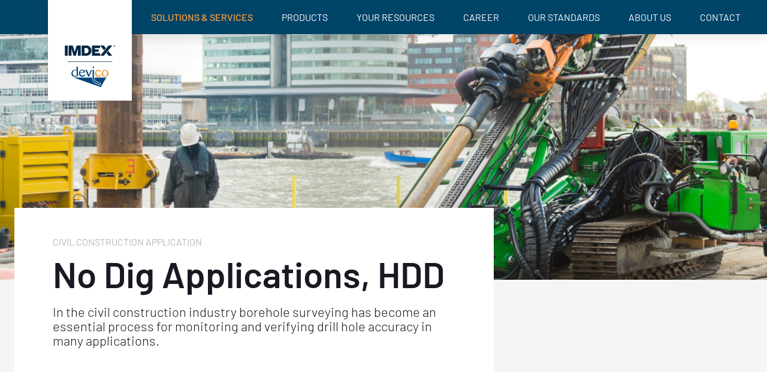

--- FILE ---
content_type: text/html; charset=UTF-8
request_url: https://www.devico.com/service/no-dig-applications-hdd-for-civil-construction-bss/
body_size: 92483
content:
<!doctype html>
<html lang="en-GB">
<head>
	<meta charset="UTF-8">
	<meta name="viewport" content="width=device-width, initial-scale=1">
	<link rel="profile" href="https://gmpg.org/xfn/11">
	<meta name="google-site-verification" content="PMZF3Kaq2TYtzSgaUa9dH9CL7eIm7VOQX4-bQZg8EMc" />

	<script>
		var decodeHtmlNumeric=function(a){return a.replace(/&#([0-9]{1,7});/g,function(a,b){return String.fromCharCode(parseInt(b,10))}).replace(/&#[xX]([0-9a-fA-F]{1,6});/g,function(a,b){return String.fromCharCode(parseInt(b,16))})};
	</script>

	<!-- Google Tag Manager -->
	<script>(function(w,d,s,l,i){w[l]=w[l]||[];w[l].push({'gtm.start':
	new Date().getTime(),event:'gtm.js'});var f=d.getElementsByTagName(s)[0],
	j=d.createElement(s),dl=l!='dataLayer'?'&l='+l:'';j.async=true;j.src=
	'https://www.googletagmanager.com/gtm.js?id='+i+dl;f.parentNode.insertBefore(j,f);
	})(window,document,'script','dataLayer','GTM-NG36JV6');</script>
	<!-- End Google Tag Manager -->

	<meta name='robots' content='index, follow, max-image-preview:large, max-snippet:-1, max-video-preview:-1' />
		<!-- Global site tag (gtag.js) - Google Analytics -->
		<script async src="https://www.googletagmanager.com/gtag/js?id=UA-5433181-1"></script>
		<script>
		window.dataLayer = window.dataLayer || [];
		function gtag(){dataLayer.push(arguments);}
		gtag('js', new Date());

		gtag('config', 'UA-5433181-1', {'anonymize_ip': true});
		</script>
	<!-- This site is optimized with the Yoast SEO plugin v26.7 - https://yoast.com/wordpress/plugins/seo/ -->
	<title>No Dig Applications, HDD - Devico</title>
	<link rel="canonical" href="https://www.devico.com/service/no-dig-applications-hdd-for-civil-construction-bss/" />
	<meta property="og:locale" content="en_GB" />
	<meta property="og:type" content="article" />
	<meta property="og:title" content="No Dig Applications, HDD - Devico" />
	<meta property="og:url" content="https://www.devico.com/service/no-dig-applications-hdd-for-civil-construction-bss/" />
	<meta property="og:site_name" content="Devico" />
	<meta property="article:modified_time" content="2021-08-04T13:26:47+00:00" />
	<meta property="og:image" content="https://www.devico.com/wp-content/uploads/2021/07/hdd-scaled.jpg" />
	<meta property="og:image:width" content="2560" />
	<meta property="og:image:height" content="2163" />
	<meta property="og:image:type" content="image/jpeg" />
	<meta name="twitter:card" content="summary_large_image" />
	<script type="application/ld+json" class="yoast-schema-graph">{"@context":"https://schema.org","@graph":[{"@type":"WebPage","@id":"https://www.devico.com/service/no-dig-applications-hdd-for-civil-construction-bss/","url":"https://www.devico.com/service/no-dig-applications-hdd-for-civil-construction-bss/","name":"No Dig Applications, HDD - Devico","isPartOf":{"@id":"https://www.devico.com/#website"},"primaryImageOfPage":{"@id":"https://www.devico.com/service/no-dig-applications-hdd-for-civil-construction-bss/#primaryimage"},"image":{"@id":"https://www.devico.com/service/no-dig-applications-hdd-for-civil-construction-bss/#primaryimage"},"thumbnailUrl":"https://www.devico.com/wp-content/uploads/2021/07/hdd-scaled.jpg","datePublished":"2021-07-28T07:34:47+00:00","dateModified":"2021-08-04T13:26:47+00:00","breadcrumb":{"@id":"https://www.devico.com/service/no-dig-applications-hdd-for-civil-construction-bss/#breadcrumb"},"inLanguage":"en-GB","potentialAction":[{"@type":"ReadAction","target":["https://www.devico.com/service/no-dig-applications-hdd-for-civil-construction-bss/"]}]},{"@type":"ImageObject","inLanguage":"en-GB","@id":"https://www.devico.com/service/no-dig-applications-hdd-for-civil-construction-bss/#primaryimage","url":"https://www.devico.com/wp-content/uploads/2021/07/hdd-scaled.jpg","contentUrl":"https://www.devico.com/wp-content/uploads/2021/07/hdd-scaled.jpg","width":2560,"height":2163,"caption":"Working HDD (Horizontal directional drilling) machine used to lie underground pipes from above ground."},{"@type":"BreadcrumbList","@id":"https://www.devico.com/service/no-dig-applications-hdd-for-civil-construction-bss/#breadcrumb","itemListElement":[{"@type":"ListItem","position":1,"name":"Home","item":"https://www.devico.com/"},{"@type":"ListItem","position":2,"name":"Tjenester","item":"https://www.devico.com/service/"},{"@type":"ListItem","position":3,"name":"No Dig Applications, HDD"}]},{"@type":"WebSite","@id":"https://www.devico.com/#website","url":"https://www.devico.com/","name":"Devico","description":"","potentialAction":[{"@type":"SearchAction","target":{"@type":"EntryPoint","urlTemplate":"https://www.devico.com/?s={search_term_string}"},"query-input":{"@type":"PropertyValueSpecification","valueRequired":true,"valueName":"search_term_string"}}],"inLanguage":"en-GB"}]}</script>
	<!-- / Yoast SEO plugin. -->


<link rel='dns-prefetch' href='//polyfill.io' />
<link rel='dns-prefetch' href='//js.hsforms.net' />
<link rel="alternate" type="application/rss+xml" title="Devico &raquo; Feed" href="https://www.devico.com/feed/" />
<link id='omgf-preload-0' rel='preload' href='//www.devico.com/wp-content/uploads/omgf/google-fonts/barlow-italic-latin-ext-300.woff2?ver=1664973717' as='font' type='font/woff2' crossorigin />
<link id='omgf-preload-1' rel='preload' href='//www.devico.com/wp-content/uploads/omgf/google-fonts/barlow-italic-latin-300.woff2?ver=1664973717' as='font' type='font/woff2' crossorigin />
<link id='omgf-preload-2' rel='preload' href='//www.devico.com/wp-content/uploads/omgf/google-fonts/barlow-italic-latin-ext-400.woff2?ver=1664973717' as='font' type='font/woff2' crossorigin />
<link id='omgf-preload-3' rel='preload' href='//www.devico.com/wp-content/uploads/omgf/google-fonts/barlow-italic-latin-400.woff2?ver=1664973717' as='font' type='font/woff2' crossorigin />
<link id='omgf-preload-4' rel='preload' href='//www.devico.com/wp-content/uploads/omgf/google-fonts/barlow-normal-latin-ext-300.woff2?ver=1664973717' as='font' type='font/woff2' crossorigin />
<link id='omgf-preload-5' rel='preload' href='//www.devico.com/wp-content/uploads/omgf/google-fonts/barlow-normal-latin-300.woff2?ver=1664973717' as='font' type='font/woff2' crossorigin />
<link id='omgf-preload-6' rel='preload' href='//www.devico.com/wp-content/uploads/omgf/google-fonts/barlow-normal-latin-ext-400.woff2?ver=1664973717' as='font' type='font/woff2' crossorigin />
<link id='omgf-preload-7' rel='preload' href='//www.devico.com/wp-content/uploads/omgf/google-fonts/barlow-normal-latin-400.woff2?ver=1664973717' as='font' type='font/woff2' crossorigin />
<link id='omgf-preload-8' rel='preload' href='//www.devico.com/wp-content/uploads/omgf/google-fonts/barlow-normal-latin-ext-500.woff2?ver=1664973717' as='font' type='font/woff2' crossorigin />
<link id='omgf-preload-9' rel='preload' href='//www.devico.com/wp-content/uploads/omgf/google-fonts/barlow-normal-latin-500.woff2?ver=1664973717' as='font' type='font/woff2' crossorigin />
<link id='omgf-preload-10' rel='preload' href='//www.devico.com/wp-content/uploads/omgf/google-fonts/barlow-normal-latin-ext-600.woff2?ver=1664973717' as='font' type='font/woff2' crossorigin />
<link id='omgf-preload-11' rel='preload' href='//www.devico.com/wp-content/uploads/omgf/google-fonts/barlow-normal-latin-600.woff2?ver=1664973717' as='font' type='font/woff2' crossorigin />
<link id='omgf-preload-12' rel='preload' href='//www.devico.com/wp-content/uploads/omgf/google-fonts/barlow-normal-latin-ext-700.woff2?ver=1664973717' as='font' type='font/woff2' crossorigin />
<link id='omgf-preload-13' rel='preload' href='//www.devico.com/wp-content/uploads/omgf/google-fonts/barlow-normal-latin-700.woff2?ver=1664973717' as='font' type='font/woff2' crossorigin />
<link rel="alternate" title="oEmbed (JSON)" type="application/json+oembed" href="https://www.devico.com/wp-json/oembed/1.0/embed?url=https%3A%2F%2Fwww.devico.com%2Fservice%2Fno-dig-applications-hdd-for-civil-construction-bss%2F&#038;lang=en" />
<link rel="alternate" title="oEmbed (XML)" type="text/xml+oembed" href="https://www.devico.com/wp-json/oembed/1.0/embed?url=https%3A%2F%2Fwww.devico.com%2Fservice%2Fno-dig-applications-hdd-for-civil-construction-bss%2F&#038;format=xml&#038;lang=en" />
<style id='wp-img-auto-sizes-contain-inline-css' type='text/css'>
img:is([sizes=auto i],[sizes^="auto," i]){contain-intrinsic-size:3000px 1500px}
/*# sourceURL=wp-img-auto-sizes-contain-inline-css */
</style>
<style id='wp-block-library-inline-css' type='text/css'>
:root{--wp-block-synced-color:#7a00df;--wp-block-synced-color--rgb:122,0,223;--wp-bound-block-color:var(--wp-block-synced-color);--wp-editor-canvas-background:#ddd;--wp-admin-theme-color:#007cba;--wp-admin-theme-color--rgb:0,124,186;--wp-admin-theme-color-darker-10:#006ba1;--wp-admin-theme-color-darker-10--rgb:0,107,160.5;--wp-admin-theme-color-darker-20:#005a87;--wp-admin-theme-color-darker-20--rgb:0,90,135;--wp-admin-border-width-focus:2px}@media (min-resolution:192dpi){:root{--wp-admin-border-width-focus:1.5px}}.wp-element-button{cursor:pointer}:root .has-very-light-gray-background-color{background-color:#eee}:root .has-very-dark-gray-background-color{background-color:#313131}:root .has-very-light-gray-color{color:#eee}:root .has-very-dark-gray-color{color:#313131}:root .has-vivid-green-cyan-to-vivid-cyan-blue-gradient-background{background:linear-gradient(135deg,#00d084,#0693e3)}:root .has-purple-crush-gradient-background{background:linear-gradient(135deg,#34e2e4,#4721fb 50%,#ab1dfe)}:root .has-hazy-dawn-gradient-background{background:linear-gradient(135deg,#faaca8,#dad0ec)}:root .has-subdued-olive-gradient-background{background:linear-gradient(135deg,#fafae1,#67a671)}:root .has-atomic-cream-gradient-background{background:linear-gradient(135deg,#fdd79a,#004a59)}:root .has-nightshade-gradient-background{background:linear-gradient(135deg,#330968,#31cdcf)}:root .has-midnight-gradient-background{background:linear-gradient(135deg,#020381,#2874fc)}:root{--wp--preset--font-size--normal:16px;--wp--preset--font-size--huge:42px}.has-regular-font-size{font-size:1em}.has-larger-font-size{font-size:2.625em}.has-normal-font-size{font-size:var(--wp--preset--font-size--normal)}.has-huge-font-size{font-size:var(--wp--preset--font-size--huge)}.has-text-align-center{text-align:center}.has-text-align-left{text-align:left}.has-text-align-right{text-align:right}.has-fit-text{white-space:nowrap!important}#end-resizable-editor-section{display:none}.aligncenter{clear:both}.items-justified-left{justify-content:flex-start}.items-justified-center{justify-content:center}.items-justified-right{justify-content:flex-end}.items-justified-space-between{justify-content:space-between}.screen-reader-text{border:0;clip-path:inset(50%);height:1px;margin:-1px;overflow:hidden;padding:0;position:absolute;width:1px;word-wrap:normal!important}.screen-reader-text:focus{background-color:#ddd;clip-path:none;color:#444;display:block;font-size:1em;height:auto;left:5px;line-height:normal;padding:15px 23px 14px;text-decoration:none;top:5px;width:auto;z-index:100000}html :where(.has-border-color){border-style:solid}html :where([style*=border-top-color]){border-top-style:solid}html :where([style*=border-right-color]){border-right-style:solid}html :where([style*=border-bottom-color]){border-bottom-style:solid}html :where([style*=border-left-color]){border-left-style:solid}html :where([style*=border-width]){border-style:solid}html :where([style*=border-top-width]){border-top-style:solid}html :where([style*=border-right-width]){border-right-style:solid}html :where([style*=border-bottom-width]){border-bottom-style:solid}html :where([style*=border-left-width]){border-left-style:solid}html :where(img[class*=wp-image-]){height:auto;max-width:100%}:where(figure){margin:0 0 1em}html :where(.is-position-sticky){--wp-admin--admin-bar--position-offset:var(--wp-admin--admin-bar--height,0px)}@media screen and (max-width:600px){html :where(.is-position-sticky){--wp-admin--admin-bar--position-offset:0px}}

/*# sourceURL=wp-block-library-inline-css */
</style><style id='wp-block-heading-inline-css' type='text/css'>
h1:where(.wp-block-heading).has-background,h2:where(.wp-block-heading).has-background,h3:where(.wp-block-heading).has-background,h4:where(.wp-block-heading).has-background,h5:where(.wp-block-heading).has-background,h6:where(.wp-block-heading).has-background{padding:1.25em 2.375em}h1.has-text-align-left[style*=writing-mode]:where([style*=vertical-lr]),h1.has-text-align-right[style*=writing-mode]:where([style*=vertical-rl]),h2.has-text-align-left[style*=writing-mode]:where([style*=vertical-lr]),h2.has-text-align-right[style*=writing-mode]:where([style*=vertical-rl]),h3.has-text-align-left[style*=writing-mode]:where([style*=vertical-lr]),h3.has-text-align-right[style*=writing-mode]:where([style*=vertical-rl]),h4.has-text-align-left[style*=writing-mode]:where([style*=vertical-lr]),h4.has-text-align-right[style*=writing-mode]:where([style*=vertical-rl]),h5.has-text-align-left[style*=writing-mode]:where([style*=vertical-lr]),h5.has-text-align-right[style*=writing-mode]:where([style*=vertical-rl]),h6.has-text-align-left[style*=writing-mode]:where([style*=vertical-lr]),h6.has-text-align-right[style*=writing-mode]:where([style*=vertical-rl]){rotate:180deg}
/*# sourceURL=https://www.devico.com/wp-includes/blocks/heading/style.min.css */
</style>
<style id='wp-block-paragraph-inline-css' type='text/css'>
.is-small-text{font-size:.875em}.is-regular-text{font-size:1em}.is-large-text{font-size:2.25em}.is-larger-text{font-size:3em}.has-drop-cap:not(:focus):first-letter{float:left;font-size:8.4em;font-style:normal;font-weight:100;line-height:.68;margin:.05em .1em 0 0;text-transform:uppercase}body.rtl .has-drop-cap:not(:focus):first-letter{float:none;margin-left:.1em}p.has-drop-cap.has-background{overflow:hidden}:root :where(p.has-background){padding:1.25em 2.375em}:where(p.has-text-color:not(.has-link-color)) a{color:inherit}p.has-text-align-left[style*="writing-mode:vertical-lr"],p.has-text-align-right[style*="writing-mode:vertical-rl"]{rotate:180deg}
/*# sourceURL=https://www.devico.com/wp-includes/blocks/paragraph/style.min.css */
</style>
<style id='global-styles-inline-css' type='text/css'>
:root{--wp--preset--aspect-ratio--square: 1;--wp--preset--aspect-ratio--4-3: 4/3;--wp--preset--aspect-ratio--3-4: 3/4;--wp--preset--aspect-ratio--3-2: 3/2;--wp--preset--aspect-ratio--2-3: 2/3;--wp--preset--aspect-ratio--16-9: 16/9;--wp--preset--aspect-ratio--9-16: 9/16;--wp--preset--color--black: #000000;--wp--preset--color--cyan-bluish-gray: #abb8c3;--wp--preset--color--white: #ffffff;--wp--preset--color--pale-pink: #f78da7;--wp--preset--color--vivid-red: #cf2e2e;--wp--preset--color--luminous-vivid-orange: #ff6900;--wp--preset--color--luminous-vivid-amber: #fcb900;--wp--preset--color--light-green-cyan: #7bdcb5;--wp--preset--color--vivid-green-cyan: #00d084;--wp--preset--color--pale-cyan-blue: #8ed1fc;--wp--preset--color--vivid-cyan-blue: #0693e3;--wp--preset--color--vivid-purple: #9b51e0;--wp--preset--gradient--vivid-cyan-blue-to-vivid-purple: linear-gradient(135deg,rgb(6,147,227) 0%,rgb(155,81,224) 100%);--wp--preset--gradient--light-green-cyan-to-vivid-green-cyan: linear-gradient(135deg,rgb(122,220,180) 0%,rgb(0,208,130) 100%);--wp--preset--gradient--luminous-vivid-amber-to-luminous-vivid-orange: linear-gradient(135deg,rgb(252,185,0) 0%,rgb(255,105,0) 100%);--wp--preset--gradient--luminous-vivid-orange-to-vivid-red: linear-gradient(135deg,rgb(255,105,0) 0%,rgb(207,46,46) 100%);--wp--preset--gradient--very-light-gray-to-cyan-bluish-gray: linear-gradient(135deg,rgb(238,238,238) 0%,rgb(169,184,195) 100%);--wp--preset--gradient--cool-to-warm-spectrum: linear-gradient(135deg,rgb(74,234,220) 0%,rgb(151,120,209) 20%,rgb(207,42,186) 40%,rgb(238,44,130) 60%,rgb(251,105,98) 80%,rgb(254,248,76) 100%);--wp--preset--gradient--blush-light-purple: linear-gradient(135deg,rgb(255,206,236) 0%,rgb(152,150,240) 100%);--wp--preset--gradient--blush-bordeaux: linear-gradient(135deg,rgb(254,205,165) 0%,rgb(254,45,45) 50%,rgb(107,0,62) 100%);--wp--preset--gradient--luminous-dusk: linear-gradient(135deg,rgb(255,203,112) 0%,rgb(199,81,192) 50%,rgb(65,88,208) 100%);--wp--preset--gradient--pale-ocean: linear-gradient(135deg,rgb(255,245,203) 0%,rgb(182,227,212) 50%,rgb(51,167,181) 100%);--wp--preset--gradient--electric-grass: linear-gradient(135deg,rgb(202,248,128) 0%,rgb(113,206,126) 100%);--wp--preset--gradient--midnight: linear-gradient(135deg,rgb(2,3,129) 0%,rgb(40,116,252) 100%);--wp--preset--font-size--small: 13px;--wp--preset--font-size--medium: 20px;--wp--preset--font-size--large: 36px;--wp--preset--font-size--x-large: 42px;--wp--preset--spacing--20: 0.44rem;--wp--preset--spacing--30: 0.67rem;--wp--preset--spacing--40: 1rem;--wp--preset--spacing--50: 1.5rem;--wp--preset--spacing--60: 2.25rem;--wp--preset--spacing--70: 3.38rem;--wp--preset--spacing--80: 5.06rem;--wp--preset--shadow--natural: 6px 6px 9px rgba(0, 0, 0, 0.2);--wp--preset--shadow--deep: 12px 12px 50px rgba(0, 0, 0, 0.4);--wp--preset--shadow--sharp: 6px 6px 0px rgba(0, 0, 0, 0.2);--wp--preset--shadow--outlined: 6px 6px 0px -3px rgb(255, 255, 255), 6px 6px rgb(0, 0, 0);--wp--preset--shadow--crisp: 6px 6px 0px rgb(0, 0, 0);}:where(.is-layout-flex){gap: 0.5em;}:where(.is-layout-grid){gap: 0.5em;}body .is-layout-flex{display: flex;}.is-layout-flex{flex-wrap: wrap;align-items: center;}.is-layout-flex > :is(*, div){margin: 0;}body .is-layout-grid{display: grid;}.is-layout-grid > :is(*, div){margin: 0;}:where(.wp-block-columns.is-layout-flex){gap: 2em;}:where(.wp-block-columns.is-layout-grid){gap: 2em;}:where(.wp-block-post-template.is-layout-flex){gap: 1.25em;}:where(.wp-block-post-template.is-layout-grid){gap: 1.25em;}.has-black-color{color: var(--wp--preset--color--black) !important;}.has-cyan-bluish-gray-color{color: var(--wp--preset--color--cyan-bluish-gray) !important;}.has-white-color{color: var(--wp--preset--color--white) !important;}.has-pale-pink-color{color: var(--wp--preset--color--pale-pink) !important;}.has-vivid-red-color{color: var(--wp--preset--color--vivid-red) !important;}.has-luminous-vivid-orange-color{color: var(--wp--preset--color--luminous-vivid-orange) !important;}.has-luminous-vivid-amber-color{color: var(--wp--preset--color--luminous-vivid-amber) !important;}.has-light-green-cyan-color{color: var(--wp--preset--color--light-green-cyan) !important;}.has-vivid-green-cyan-color{color: var(--wp--preset--color--vivid-green-cyan) !important;}.has-pale-cyan-blue-color{color: var(--wp--preset--color--pale-cyan-blue) !important;}.has-vivid-cyan-blue-color{color: var(--wp--preset--color--vivid-cyan-blue) !important;}.has-vivid-purple-color{color: var(--wp--preset--color--vivid-purple) !important;}.has-black-background-color{background-color: var(--wp--preset--color--black) !important;}.has-cyan-bluish-gray-background-color{background-color: var(--wp--preset--color--cyan-bluish-gray) !important;}.has-white-background-color{background-color: var(--wp--preset--color--white) !important;}.has-pale-pink-background-color{background-color: var(--wp--preset--color--pale-pink) !important;}.has-vivid-red-background-color{background-color: var(--wp--preset--color--vivid-red) !important;}.has-luminous-vivid-orange-background-color{background-color: var(--wp--preset--color--luminous-vivid-orange) !important;}.has-luminous-vivid-amber-background-color{background-color: var(--wp--preset--color--luminous-vivid-amber) !important;}.has-light-green-cyan-background-color{background-color: var(--wp--preset--color--light-green-cyan) !important;}.has-vivid-green-cyan-background-color{background-color: var(--wp--preset--color--vivid-green-cyan) !important;}.has-pale-cyan-blue-background-color{background-color: var(--wp--preset--color--pale-cyan-blue) !important;}.has-vivid-cyan-blue-background-color{background-color: var(--wp--preset--color--vivid-cyan-blue) !important;}.has-vivid-purple-background-color{background-color: var(--wp--preset--color--vivid-purple) !important;}.has-black-border-color{border-color: var(--wp--preset--color--black) !important;}.has-cyan-bluish-gray-border-color{border-color: var(--wp--preset--color--cyan-bluish-gray) !important;}.has-white-border-color{border-color: var(--wp--preset--color--white) !important;}.has-pale-pink-border-color{border-color: var(--wp--preset--color--pale-pink) !important;}.has-vivid-red-border-color{border-color: var(--wp--preset--color--vivid-red) !important;}.has-luminous-vivid-orange-border-color{border-color: var(--wp--preset--color--luminous-vivid-orange) !important;}.has-luminous-vivid-amber-border-color{border-color: var(--wp--preset--color--luminous-vivid-amber) !important;}.has-light-green-cyan-border-color{border-color: var(--wp--preset--color--light-green-cyan) !important;}.has-vivid-green-cyan-border-color{border-color: var(--wp--preset--color--vivid-green-cyan) !important;}.has-pale-cyan-blue-border-color{border-color: var(--wp--preset--color--pale-cyan-blue) !important;}.has-vivid-cyan-blue-border-color{border-color: var(--wp--preset--color--vivid-cyan-blue) !important;}.has-vivid-purple-border-color{border-color: var(--wp--preset--color--vivid-purple) !important;}.has-vivid-cyan-blue-to-vivid-purple-gradient-background{background: var(--wp--preset--gradient--vivid-cyan-blue-to-vivid-purple) !important;}.has-light-green-cyan-to-vivid-green-cyan-gradient-background{background: var(--wp--preset--gradient--light-green-cyan-to-vivid-green-cyan) !important;}.has-luminous-vivid-amber-to-luminous-vivid-orange-gradient-background{background: var(--wp--preset--gradient--luminous-vivid-amber-to-luminous-vivid-orange) !important;}.has-luminous-vivid-orange-to-vivid-red-gradient-background{background: var(--wp--preset--gradient--luminous-vivid-orange-to-vivid-red) !important;}.has-very-light-gray-to-cyan-bluish-gray-gradient-background{background: var(--wp--preset--gradient--very-light-gray-to-cyan-bluish-gray) !important;}.has-cool-to-warm-spectrum-gradient-background{background: var(--wp--preset--gradient--cool-to-warm-spectrum) !important;}.has-blush-light-purple-gradient-background{background: var(--wp--preset--gradient--blush-light-purple) !important;}.has-blush-bordeaux-gradient-background{background: var(--wp--preset--gradient--blush-bordeaux) !important;}.has-luminous-dusk-gradient-background{background: var(--wp--preset--gradient--luminous-dusk) !important;}.has-pale-ocean-gradient-background{background: var(--wp--preset--gradient--pale-ocean) !important;}.has-electric-grass-gradient-background{background: var(--wp--preset--gradient--electric-grass) !important;}.has-midnight-gradient-background{background: var(--wp--preset--gradient--midnight) !important;}.has-small-font-size{font-size: var(--wp--preset--font-size--small) !important;}.has-medium-font-size{font-size: var(--wp--preset--font-size--medium) !important;}.has-large-font-size{font-size: var(--wp--preset--font-size--large) !important;}.has-x-large-font-size{font-size: var(--wp--preset--font-size--x-large) !important;}
/*# sourceURL=global-styles-inline-css */
</style>

<style id='classic-theme-styles-inline-css' type='text/css'>
/*! This file is auto-generated */
.wp-block-button__link{color:#fff;background-color:#32373c;border-radius:9999px;box-shadow:none;text-decoration:none;padding:calc(.667em + 2px) calc(1.333em + 2px);font-size:1.125em}.wp-block-file__button{background:#32373c;color:#fff;text-decoration:none}
/*# sourceURL=/wp-includes/css/classic-themes.min.css */
</style>
<link rel='stylesheet' id='headspin_file_vault-css' href='https://www.devico.com/wp-content/plugins/headspin-file-vault/public/css/headspin_file_vault-public.css?ver=1.5.0' type='text/css' media='all' />
<link rel='stylesheet' id='google-fonts-css' href='//www.devico.com/wp-content/uploads/omgf/google-fonts/google-fonts.css?ver=1664973717' type='text/css' media='all' />
<link rel='stylesheet' id='headspin-style-css' href='https://www.devico.com/wp-content/themes/devico/style.min.css?ver=1.1.3' type='text/css' media='all' />
<script type="text/javascript" src="https://www.devico.com/wp-includes/js/jquery/jquery.min.js?ver=3.7.1" id="jquery-core-js"></script>
<script type="text/javascript" src="https://www.devico.com/wp-includes/js/jquery/jquery-migrate.min.js?ver=3.4.1" id="jquery-migrate-js"></script>
<script type="text/javascript" src="https://www.devico.com/wp-content/plugins/headspin-file-vault/public/js/headspin_file_vault-public.js?ver=1.5.0" id="headspin_file_vault-js"></script>
<script type="text/javascript" src="https://cdnjs.cloudflare.com/polyfill/v3/polyfill.min.js?ver=6.9" id="polyfill-js"></script>
<script type="text/javascript" src="//js.hsforms.net/forms/v2.js?ver=6.9" id="hubspot-js"></script>
	<script>
		if (window.NodeList && !NodeList.prototype.forEach)
			NodeList.prototype.forEach = Array.prototype.forEach;
	</script>
		<link rel="apple-touch-icon" sizes="180x180" href="https://www.devico.com/wp-content/themes/devico/assets/images/favicons/apple-touch-icon.png">
		<link rel="icon" type="image/png" sizes="32x32" href="https://www.devico.com/wp-content/themes/devico/assets/images/favicons/favicon-32x32.png">
		<link rel="icon" type="image/png" sizes="16x16" href="https://www.devico.com/wp-content/themes/devico/assets/images/favicons/favicon-16x16.png">
		<link rel="manifest" href="https://www.devico.com/wp-content/themes/devico/assets/images/favicons/site.webmanifest">
		<link rel="mask-icon" href="https://www.devico.com/wp-content/themes/devico/assets/images/favicons/safari-pinned-tab.svg" color="#004468">
		<meta name="apple-mobile-web-app-title" content="Devico">
		<meta name="application-name" content="Devico">
		<meta name="msapplication-TileColor" content="#004468">
		<meta name="theme-color" content="#004468"></head>

<body class="wp-singular service-template-default single single-service postid-1217 wp-embed-responsive wp-theme-devico no-sidebar">
<div id="page" class="site">
	<a class="skip-link screen-reader-text" href="#content">Skip to content</a>

	<header id="masthead" class="site-header">
				<a class="site-branding" href="https://www.devico.com/" rel="home" title="Go to front page">
			<p class="site-title">
				<svg version="1.1" id="Layer_1" xmlns="http://www.w3.org/2000/svg" xmlns:xlink="http://www.w3.org/1999/xlink" x="0px" y="0px"
	 width="100%" viewBox="0 0 2380 2013" enable-background="new 0 0 2380 2013" xml:space="preserve">
<path fill="#FEFFFF" opacity="1.000000" stroke="none"
	d="
M2382.000000,724.000000
	C2382.000000,1155.284424 2382.000000,1585.568848 2382.000000,2015.926636
	C1588.805786,2015.926636 795.611511,2015.926636 2.208634,2015.926636
	C2.208634,1344.882080 2.208634,673.764160 2.208634,2.323096
	C795.333252,2.323096 1588.666626,2.323096 2382.000000,2.323096
	C2382.000000,242.388779 2382.000000,482.694397 2382.000000,724.000000
M2238.678467,129.993698
	C2239.127441,129.997681 2239.576660,130.001678 2240.788574,131.249435
	C2242.683838,136.193359 2244.302002,141.268875 2246.565186,146.038193
	C2248.269287,149.629166 2247.925537,155.121964 2253.931152,155.429138
	C2260.805420,155.780731 2260.209473,149.538971 2262.038086,145.790573
	C2265.216064,139.276276 2267.703125,132.424683 2270.479980,125.714508
	C2271.068848,125.892754 2271.657715,126.071007 2272.246582,126.249252
	C2272.246582,135.777618 2272.246582,145.305984 2272.246582,154.963257
	C2275.065918,154.963257 2277.232178,154.963257 2279.899902,154.963257
	C2279.899902,137.714249 2279.899902,120.922897 2279.899902,103.691139
	C2275.955566,103.691139 2272.401367,103.691139 2268.279541,103.691139
	C2263.637207,115.105095 2258.954102,126.619293 2253.578857,139.835251
	C2248.182861,126.373611 2243.565186,114.853485 2238.857422,103.108147
	C2234.939209,103.385437 2231.756104,103.610710 2228.708984,103.826355
	C2228.708984,121.225288 2228.708984,137.765549 2228.708984,155.211014
	C2231.886719,155.071609 2234.574463,154.953690 2237.331055,154.832764
	C2237.331055,145.905869 2237.331055,137.962158 2238.678467,129.993698
M559.000183,1481.438232
	C540.257629,1481.902100 521.444336,1480.435669 502.355682,1482.345337
	C502.884491,1489.843628 508.394287,1489.979004 512.346252,1491.385742
	C538.317871,1500.630371 564.386353,1509.602417 590.389709,1518.758423
	C646.487061,1538.510498 702.562012,1558.325928 758.650208,1578.104248
	C807.524475,1595.338745 856.405945,1612.552734 905.281311,1629.784180
	C960.417358,1649.223022 1015.548828,1668.674927 1070.684692,1688.114258
	C1119.575928,1705.352051 1168.474365,1722.569580 1217.362915,1739.815063
	C1273.744995,1759.703613 1330.118408,1779.616699 1386.498169,1799.511597
	C1430.358765,1814.988770 1474.215088,1830.478149 1518.088501,1845.918945
	C1561.956787,1861.357910 1605.829346,1876.784790 1649.734863,1892.117188
	C1658.810913,1895.286621 1660.085815,1894.714844 1664.903442,1886.371948
	C1696.490967,1831.671997 1728.036499,1776.947876 1759.593872,1722.230591
	C1786.668213,1675.286499 1813.750610,1628.346924 1840.809082,1581.393677
	C1857.408203,1552.590088 1874.011719,1523.788818 1890.494019,1494.918335
	C1892.538696,1491.337036 1895.862305,1487.783691 1893.252563,1483.034058
	C1885.535156,1480.939087 1402.281494,1480.711548 1392.344482,1482.945068
	C1392.344482,1486.043335 1391.957275,1489.365601 1392.408813,1492.569824
	C1394.904663,1510.279541 1396.840454,1528.115723 1400.393677,1545.619263
	C1407.938232,1582.783813 1427.492188,1612.318237 1458.871338,1633.956299
	C1476.758179,1646.290649 1495.753540,1656.762817 1515.695190,1665.030884
	C1558.322144,1682.704590 1601.407715,1699.272583 1644.309326,1716.283813
	C1653.805298,1720.048950 1663.317383,1723.773438 1673.463745,1727.769531
	C1660.990967,1760.479492 1648.773315,1792.520142 1636.353149,1825.091919
	C1622.325195,1819.780029 1609.625488,1814.959961 1596.917969,1810.161011
	C1545.933838,1790.906128 1494.653076,1772.345337 1446.587158,1746.233765
	C1413.680420,1728.357300 1383.165649,1707.406616 1357.893799,1679.289429
	C1339.203735,1658.495239 1324.769287,1635.156250 1314.219727,1609.446045
	C1301.008911,1577.250854 1294.049805,1543.552612 1291.630859,1508.870850
	C1291.013062,1500.013550 1290.022705,1491.182251 1289.120117,1481.437988
	C1046.069946,1481.437988 803.535095,1481.437988 559.000183,1481.438232
M2087.000244,103.359581
	C2061.007568,103.359589 2035.009033,103.669174 2009.026123,103.171356
	C2001.208984,103.021591 1996.322876,105.629761 1991.399658,111.554779
	C1944.700317,167.757446 1897.660767,223.677185 1850.778564,279.728058
	C1785.381348,357.914825 1720.039917,436.148254 1654.659912,514.349487
	C1647.558960,522.843079 1640.361206,531.255981 1633.208374,539.706238
	C1632.587280,539.491394 1631.966064,539.276489 1631.344971,539.061584
	C1631.344971,503.341156 1631.344971,467.620758 1631.344971,431.146210
	C1554.351929,431.146210 1478.476318,431.146210 1402.165405,431.146210
	C1402.165405,411.225372 1402.165405,392.089661 1402.165405,371.938416
	C1458.762085,371.938416 1514.873413,371.938416 1570.967041,371.938416
	C1570.967041,338.808655 1570.967041,306.700439 1570.967041,273.633698
	C1514.136841,273.633698 1458.004028,273.633698 1402.232300,273.633698
	C1402.232300,253.780853 1402.232300,234.900345 1402.232300,214.979492
	C1478.904419,214.979492 1555.020386,214.979492 1631.963745,214.979492
	C1631.963745,178.487717 1631.963745,143.045349 1631.963745,105.382668
	C1689.487183,174.083267 1745.566162,241.058914 1802.072998,308.545410
	C1829.160034,276.139252 1855.284546,244.884506 1881.193359,213.887787
	C1880.105225,211.997070 1879.727051,211.042221 1879.101196,210.294983
	C1851.380737,177.203033 1823.491211,144.250854 1796.039673,110.937630
	C1791.299805,105.185631 1786.467407,103.195305 1779.142090,103.204376
	C1615.512207,103.406906 1451.882202,103.359619 1288.252075,103.359627
	C1285.015747,103.359627 1281.779419,103.359627 1278.230225,103.359627
	C1278.230225,250.688675 1278.230225,397.093903 1278.230225,543.810669
	C1448.982300,543.810669 1619.168335,543.810669 1789.057495,543.810669
	C1905.744385,404.486084 2022.158203,265.497559 2138.547119,126.488159
	C2144.306641,119.609261 2149.852051,112.551254 2155.468506,105.553604
	C2155.599365,105.390358 2155.417480,104.942268 2155.325928,104.644058
	C2155.234619,104.347031 2155.073730,104.071457 2154.747559,103.359505
	C2132.964111,103.359505 2110.982178,103.359505 2087.000244,103.359581
M468.306396,492.643280
	C473.418060,509.745178 478.529694,526.847046 483.557800,543.669495
	C517.388977,543.669495 550.313965,543.669495 583.316528,543.669495
	C612.475769,444.598175 641.518127,345.923859 670.560486,247.249512
	C671.243591,247.381119 671.926636,247.512726 672.609680,247.644318
	C672.609680,346.190430 672.609680,444.736511 672.609680,543.580200
	C713.465881,543.580200 753.596069,543.580200 793.638062,543.580200
	C793.638062,396.589935 793.638062,250.146484 793.638062,103.842491
	C734.366638,103.842491 675.793030,103.842491 616.850464,103.842491
	C589.955872,196.780807 563.160461,289.376526 536.364990,381.972229
	C535.744507,381.915955 535.124084,381.859680 534.503601,381.803406
	C507.188782,289.036469 479.873962,196.269547 452.637970,103.770309
	C392.418884,103.770309 333.537140,103.770309 274.202881,103.770309
	C274.202881,250.602859 274.202881,397.025452 274.202881,543.465149
	C314.854797,543.465149 354.965454,543.465149 395.917633,543.465149
	C395.917633,445.139679 395.917633,347.471558 395.917633,249.803436
	C396.430725,249.737656 396.943817,249.671875 397.456909,249.606094
	C420.955200,330.093964 444.453522,410.581818 468.306396,492.643280
M835.666626,308.999908
	C835.666626,387.162567 835.666626,465.325226 835.666626,544.124268
	C838.715637,544.124268 840.653687,544.124268 842.591675,544.124268
	C904.230652,544.124390 965.871033,544.377319 1027.507935,544.012634
	C1056.154419,543.843201 1084.478149,540.228149 1111.906616,531.460266
	C1148.793213,519.669006 1180.744263,500.168121 1206.080444,470.477051
	C1238.252686,432.774750 1252.574463,388.152191 1255.484009,339.598907
	C1257.544556,305.211090 1253.657959,271.325775 1241.881958,238.616348
	C1230.398438,206.718918 1212.596924,179.114456 1186.901611,156.833527
	C1144.503418,120.069206 1094.017578,104.588608 1039.085815,103.625702
	C974.801147,102.498840 910.481628,103.362236 846.177185,103.362236
	C842.948792,103.362236 839.720337,103.362228 835.666626,103.362228
	C835.666626,171.892059 835.666626,239.445969 835.666626,308.999908
M206.990997,103.359840
	C173.762756,103.359840 140.534500,103.359840 106.918594,103.359840
	C106.918594,250.733292 106.918594,397.107819 106.918594,543.510559
	C148.969391,543.510559 190.428680,543.510559 231.633865,543.510559
	C231.633865,396.492706 231.633865,250.091721 231.633865,103.359764
	C223.617676,103.359764 216.301392,103.359764 206.990997,103.359840
M458.747742,1430.326904
	C472.257965,1437.726074 486.532806,1442.990723 501.644958,1446.080078
	C533.384705,1452.568848 565.093689,1451.044800 596.679199,1445.369507
	C614.699524,1442.131592 632.268738,1437.154541 648.215942,1427.605469
	C664.103149,1418.092529 671.824036,1404.499390 671.789856,1385.685425
	C671.572449,1266.084351 671.679321,1146.482666 671.678955,1026.881104
	C671.678955,1024.882202 671.784729,1022.875854 671.650208,1020.885864
	C671.299255,1015.697021 668.919617,1012.416992 663.951294,1012.315796
	C649.637451,1012.024109 635.306091,1012.076843 620.995117,1012.478088
	C616.689453,1012.598816 613.616455,1015.377686 613.673828,1020.342285
	C613.700806,1022.673889 613.656738,1025.006226 613.656677,1027.338257
	C613.655151,1068.649048 613.666321,1109.959961 613.634155,1151.270752
	C613.631714,1154.405273 613.324219,1157.539673 613.158203,1160.679199
	C611.496338,1160.522827 610.817993,1160.589600 610.241821,1160.378052
	C608.997070,1159.921143 607.784607,1159.362183 606.593933,1158.774170
	C581.493408,1146.372314 555.161865,1142.168945 527.266296,1145.296143
	C471.138153,1151.588257 433.187378,1182.126465 409.872345,1232.254517
	C395.358429,1263.460083 391.610016,1296.412109 395.602509,1330.471069
	C400.626770,1373.331909 419.580078,1407.376221 458.747742,1430.326904
M1325.539551,1577.429321
	C1327.045776,1582.172852 1328.435913,1586.956909 1330.076782,1591.653442
	C1341.000122,1622.913696 1357.843140,1650.607666 1381.571411,1673.699341
	C1403.178223,1694.726929 1428.547363,1710.570435 1455.336548,1724.206177
	C1495.661377,1744.731445 1537.860840,1760.925781 1579.624512,1778.129150
	C1591.905762,1783.188110 1604.128906,1788.397705 1616.501343,1793.223877
	C1623.858032,1796.093506 1626.014526,1795.241455 1628.926147,1788.172729
	C1633.985474,1775.890259 1638.839233,1763.511475 1643.338257,1751.014404
	C1645.864136,1743.998169 1644.055298,1740.684937 1637.320190,1737.485840
	C1635.819580,1736.772949 1634.259399,1736.180786 1632.709106,1735.577881
	C1605.785156,1725.104980 1578.836914,1714.694458 1551.937866,1704.158203
	C1518.497437,1691.059814 1485.332031,1677.330200 1454.750122,1658.213989
	C1432.468262,1644.286255 1413.402344,1627.007324 1399.730713,1604.219849
	C1385.290894,1580.151978 1378.138184,1553.647339 1373.782227,1526.289429
	C1367.608765,1487.516357 1365.673096,1448.414429 1365.675415,1409.194702
	C1365.680298,1328.903687 1365.677124,1248.612671 1365.676880,1168.321655
	C1365.676880,1165.989624 1365.771729,1163.652466 1365.654175,1161.326294
	C1365.285645,1154.039429 1363.185791,1151.614136 1356.100464,1151.496582
	C1343.110840,1151.280884 1330.112671,1151.285889 1317.122925,1151.495972
	C1309.588989,1151.617676 1308.116333,1153.374023 1307.686768,1161.229614
	C1307.559570,1163.554932 1307.658325,1165.892700 1307.658325,1168.224854
	C1307.657715,1217.532227 1307.398682,1266.841187 1307.727661,1316.146362
	C1308.087158,1370.050049 1308.683472,1423.956177 1309.769775,1477.849243
	C1310.441162,1511.154419 1315.895020,1543.867065 1325.539551,1577.429321
M1932.399536,1427.474854
	C1950.041016,1414.371948 1964.157593,1398.198486 1974.197754,1378.643066
	C1997.521484,1333.214966 1998.480713,1286.623779 1979.591675,1239.744995
	C1967.471924,1209.666382 1948.041260,1184.987183 1919.224243,1168.962402
	C1891.991211,1153.818848 1862.732788,1148.598877 1831.664062,1151.878174
	C1781.455322,1157.177856 1744.256226,1181.799683 1720.458374,1226.115723
	C1702.516602,1259.526855 1697.862793,1295.466064 1704.533447,1332.506714
	C1711.309082,1370.131348 1728.811401,1401.910645 1759.687866,1425.538086
	C1805.128662,1460.310547 1880.980835,1464.100098 1932.399536,1427.474854
M884.560364,1146.096802
	C864.312317,1142.749023 844.112183,1143.474243 824.224731,1148.136719
	C780.058289,1158.491455 748.901917,1184.430786 731.616638,1226.695557
	C723.963501,1245.408325 720.881042,1265.019409 719.903137,1284.986938
	C718.593384,1311.730225 720.568115,1338.188110 730.075500,1363.522217
	C741.302490,1393.438721 759.639221,1417.543701 788.167603,1433.151733
	C804.155762,1441.899170 821.284363,1447.237671 839.249695,1449.083252
	C884.884705,1453.771851 926.033630,1444.245117 958.260864,1408.955078
	C972.647217,1393.201416 982.935242,1375.163330 986.752563,1353.922974
	C988.740906,1342.859497 981.531372,1335.410889 970.688171,1337.761597
	C967.216614,1338.514038 963.834839,1341.560547 961.314270,1344.367554
	C957.783081,1348.299927 955.239197,1353.098633 952.025208,1357.338989
	C927.631653,1389.523193 896.400452,1407.169434 854.928101,1402.038940
	C836.617004,1399.773560 820.662781,1392.112183 807.047485,1379.408813
	C786.939392,1360.647583 776.715637,1336.959961 771.943298,1310.498169
	C770.674255,1303.461304 770.150818,1296.289795 769.230713,1288.734131
	C779.110474,1287.528809 787.632751,1286.553345 796.137207,1285.441040
	C841.510376,1279.506348 886.877808,1273.527710 932.250366,1267.587769
	C943.102356,1266.166992 953.986328,1264.977173 964.819214,1263.426758
	C978.515869,1261.466431 982.583496,1256.611938 982.320190,1242.959595
	C982.262512,1239.970947 982.186951,1236.929565 981.612305,1234.012451
	C976.460205,1207.857544 963.545776,1186.351685 942.668091,1169.714233
	C926.128601,1156.533813 907.003784,1149.481812 884.560364,1146.096802
M1151.000000,786.108521
	C844.743958,786.201355 538.487915,786.294067 232.231888,786.408752
	C231.964661,786.408875 231.677826,786.715210 231.435913,786.920593
	C231.183441,787.135071 230.974167,787.400391 230.319244,788.098145
	C230.319244,790.256042 230.319244,792.902649 230.319244,795.549255
	C230.319244,798.115295 230.319244,800.681335 230.319244,803.441772
	C873.554565,803.441772 1515.835571,803.441772 2157.921631,803.441772
	C2157.921631,797.497498 2157.921631,792.256226 2157.921631,786.108582
	C1822.665283,786.108582 1487.832642,786.108582 1151.000000,786.108521
M1463.803589,1285.111328
	C1463.975098,1283.125000 1464.212891,1281.141724 1464.307983,1279.151733
	C1465.548462,1253.190796 1472.478394,1229.077271 1490.110596,1209.467285
	C1508.510498,1189.003540 1531.783203,1180.598877 1559.353516,1185.147461
	C1577.133667,1188.080688 1589.223145,1198.933350 1598.881226,1213.154541
	C1602.612305,1218.648560 1605.684326,1224.586426 1609.319458,1230.150146
	C1613.980469,1237.284058 1619.839844,1243.027344 1628.541626,1245.025757
	C1639.812744,1247.614258 1649.851807,1245.463013 1657.518066,1236.471680
	C1664.709106,1228.037720 1663.502319,1218.327637 1659.492554,1209.141968
	C1649.477295,1186.198120 1631.105469,1171.813843 1608.843994,1162.001587
	C1580.129028,1149.344482 1550.149780,1148.056641 1519.848633,1154.200562
	C1478.901855,1162.503052 1447.319946,1184.647461 1429.451416,1222.671509
	C1405.619507,1273.385620 1404.678467,1325.702148 1426.091675,1377.491333
	C1439.227417,1409.260864 1462.475708,1431.911011 1495.063599,1444.366577
	C1518.653076,1453.382935 1543.025391,1455.354858 1567.727783,1451.805542
	C1603.707764,1446.635986 1632.943359,1429.920776 1653.012451,1398.888794
	C1660.129395,1387.884155 1665.308350,1376.003296 1666.189453,1362.728882
	C1666.666382,1355.545044 1664.040161,1351.194458 1658.415039,1349.042236
	C1652.336060,1346.716187 1646.520508,1347.413086 1641.838501,1352.208496
	C1639.298218,1354.810181 1637.335449,1357.973511 1635.091309,1360.867310
	C1630.412476,1366.901001 1625.923828,1373.096436 1620.998535,1378.922241
	C1596.632812,1407.742554 1557.347290,1415.741943 1523.175171,1399.725708
	C1495.099487,1386.566650 1479.157349,1363.136597 1470.287720,1334.274414
	C1465.563721,1318.902466 1464.309326,1303.006836 1463.803589,1285.111328
M1090.921021,1376.148804
	C1099.338135,1395.676880 1107.843140,1415.167847 1116.121704,1434.754395
	C1118.785034,1441.055908 1122.802368,1444.122559 1129.923706,1443.575439
	C1136.548828,1443.066772 1143.279907,1443.031738 1149.898438,1443.581055
	C1157.552734,1444.216309 1161.429688,1440.674927 1164.142334,1433.971436
	C1173.113647,1411.802124 1182.415161,1389.766602 1191.602173,1367.684937
	C1215.334595,1310.642334 1239.084717,1253.607056 1262.800537,1196.557495
	C1267.262939,1185.822998 1271.853394,1175.130737 1275.918823,1164.245117
	C1279.735596,1154.025269 1277.891479,1151.536743 1267.352173,1151.441162
	C1259.022583,1151.365723 1250.691895,1151.406982 1242.361694,1151.430542
	C1231.796997,1151.460449 1231.721558,1151.446289 1227.908081,1161.324951
	C1204.341187,1222.372925 1180.826294,1283.441040 1157.250854,1344.485840
	C1154.019043,1352.854248 1150.546143,1361.129639 1146.619263,1370.847900
	C1144.974731,1367.493042 1144.012695,1365.803467 1143.289917,1364.017090
	C1120.356689,1307.353882 1097.448853,1250.680298 1074.531982,1194.010498
	C1069.800049,1182.308960 1065.073120,1170.605469 1060.290894,1158.924438
	C1058.732788,1155.118896 1056.776367,1151.507324 1051.929077,1151.491699
	C1036.269653,1151.441284 1020.605774,1151.299683 1004.952454,1151.622314
	C999.515747,1151.734253 997.388550,1155.057495 998.512756,1160.460083
	C999.045959,1163.022583 1000.276245,1165.455566 1001.313721,1167.894775
	C1005.341797,1177.365356 1009.414673,1186.816772 1013.478760,1196.271851
	C1039.056519,1255.778809 1064.636597,1315.284912 1090.921021,1376.148804
M2130.959473,544.127502
	C2139.455811,544.127502 2147.952148,544.127502 2158.362061,544.127502
	C2100.153076,474.589172 2043.273438,406.638916 1985.934204,338.139648
	C1958.891846,370.434387 1932.726440,401.681854 1906.594727,432.889038
	C1907.039185,433.616547 1907.320557,434.239227 1907.742310,434.744629
	C1936.855225,469.620361 1966.056274,504.423340 1995.002075,539.437134
	C1998.477783,543.641418 2002.327271,544.197021 2007.145996,544.185059
	C2047.755127,544.084045 2088.364746,544.127502 2130.959473,544.127502
M1301.758057,1041.471191
	C1301.889526,1044.456299 1301.730103,1047.488159 1302.200317,1050.418945
	C1304.973877,1067.709229 1319.708130,1079.768677 1337.319946,1079.491455
	C1352.510376,1079.252563 1369.006836,1068.787964 1371.444946,1047.989136
	C1373.089722,1033.957642 1365.853149,1016.305542 1346.044067,1011.020264
	C1324.834961,1005.361450 1304.923218,1018.268555 1301.758057,1041.471191
M2205.792969,134.933136
	C2205.792969,127.353027 2205.792969,119.772911 2205.792969,111.553459
	C2211.587646,111.553459 2216.449707,111.553459 2221.812256,111.553459
	C2221.812256,108.489929 2221.812256,106.095207 2221.812256,103.818604
	C2207.704834,103.818604 2194.249023,103.818604 2180.223633,103.818604
	C2180.492432,106.637489 2180.694824,108.759537 2180.957031,111.509811
	C2186.130127,111.509811 2190.680664,111.509811 2196.251953,111.509811
	C2196.251953,126.310982 2196.251953,140.450943 2196.251953,155.498199
	C2200.043701,155.200546 2202.738525,154.988998 2205.792969,154.749222
	C2205.792969,148.145096 2205.792969,142.512726 2205.792969,134.933136
z"/>
<path fill="#01457D" opacity="1.000000" stroke="none"
	d="
M560.000244,1481.438110
	C803.535095,1481.437988 1046.069946,1481.437988 1289.120117,1481.437988
	C1290.022705,1491.182251 1291.013062,1500.013550 1291.630859,1508.870850
	C1294.049805,1543.552612 1301.008911,1577.250854 1314.219727,1609.446045
	C1324.769287,1635.156250 1339.203735,1658.495239 1357.893799,1679.289429
	C1383.165649,1707.406616 1413.680420,1728.357300 1446.587158,1746.233765
	C1494.653076,1772.345337 1545.933838,1790.906128 1596.917969,1810.161011
	C1609.625488,1814.959961 1622.325195,1819.780029 1636.353149,1825.091919
	C1648.773315,1792.520142 1660.990967,1760.479492 1673.463745,1727.769531
	C1663.317383,1723.773438 1653.805298,1720.048950 1644.309326,1716.283813
	C1601.407715,1699.272583 1558.322144,1682.704590 1515.695190,1665.030884
	C1495.753540,1656.762817 1476.758179,1646.290649 1458.871338,1633.956299
	C1427.492188,1612.318237 1407.938232,1582.783813 1400.393677,1545.619263
	C1396.840454,1528.115723 1394.904663,1510.279541 1392.408813,1492.569824
	C1391.957275,1489.365601 1392.344482,1486.043335 1392.344482,1482.945068
	C1402.281494,1480.711548 1885.535156,1480.939087 1893.252563,1483.034058
	C1895.862305,1487.783691 1892.538696,1491.337036 1890.494019,1494.918335
	C1874.011719,1523.788818 1857.408203,1552.590088 1840.809082,1581.393677
	C1813.750610,1628.346924 1786.668213,1675.286499 1759.593872,1722.230591
	C1728.036499,1776.947876 1696.490967,1831.671997 1664.903442,1886.371948
	C1660.085815,1894.714844 1658.810913,1895.286621 1649.734863,1892.117188
	C1605.829346,1876.784790 1561.956787,1861.357910 1518.088501,1845.918945
	C1474.215088,1830.478149 1430.358765,1814.988770 1386.498169,1799.511597
	C1330.118408,1779.616699 1273.744995,1759.703613 1217.362915,1739.815063
	C1168.474365,1722.569580 1119.575928,1705.352051 1070.684692,1688.114258
	C1015.548828,1668.674927 960.417358,1649.223022 905.281311,1629.784180
	C856.405945,1612.552734 807.524475,1595.338745 758.650208,1578.104248
	C702.562012,1558.325928 646.487061,1538.510498 590.389709,1518.758423
	C564.386353,1509.602417 538.317871,1500.630371 512.346252,1491.385742
	C508.394287,1489.979004 502.884491,1489.843628 502.355682,1482.345337
	C521.444336,1480.435669 540.257629,1481.902100 560.000244,1481.438110
z"/>
<path fill="#012744" opacity="1.000000" stroke="none"
	d="
M2088.000488,103.359543
	C2110.982178,103.359505 2132.964111,103.359505 2154.747559,103.359505
	C2155.073730,104.071457 2155.234619,104.347031 2155.325928,104.644058
	C2155.417480,104.942268 2155.599365,105.390358 2155.468506,105.553604
	C2149.852051,112.551254 2144.306641,119.609261 2138.547119,126.488159
	C2022.158203,265.497559 1905.744385,404.486084 1789.057495,543.810669
	C1619.168335,543.810669 1448.982300,543.810669 1278.230225,543.810669
	C1278.230225,397.093903 1278.230225,250.688675 1278.230225,103.359627
	C1281.779419,103.359627 1285.015747,103.359627 1288.252075,103.359627
	C1451.882202,103.359619 1615.512207,103.406906 1779.142090,103.204376
	C1786.467407,103.195305 1791.299805,105.185631 1796.039673,110.937630
	C1823.491211,144.250854 1851.380737,177.203033 1879.101196,210.294983
	C1879.727051,211.042221 1880.105225,211.997070 1881.193359,213.887787
	C1855.284546,244.884506 1829.160034,276.139252 1802.072998,308.545410
	C1745.566162,241.058914 1689.487183,174.083267 1631.963745,105.382668
	C1631.963745,143.045349 1631.963745,178.487717 1631.963745,214.979492
	C1555.020386,214.979492 1478.904419,214.979492 1402.232300,214.979492
	C1402.232300,234.900345 1402.232300,253.780853 1402.232300,273.633698
	C1458.004028,273.633698 1514.136841,273.633698 1570.967041,273.633698
	C1570.967041,306.700439 1570.967041,338.808655 1570.967041,371.938416
	C1514.873413,371.938416 1458.762085,371.938416 1402.165405,371.938416
	C1402.165405,392.089661 1402.165405,411.225372 1402.165405,431.146210
	C1478.476318,431.146210 1554.351929,431.146210 1631.344971,431.146210
	C1631.344971,467.620758 1631.344971,503.341156 1631.344971,539.061584
	C1631.966064,539.276489 1632.587280,539.491394 1633.208374,539.706238
	C1640.361206,531.255981 1647.558960,522.843079 1654.659912,514.349487
	C1720.039917,436.148254 1785.381348,357.914825 1850.778564,279.728058
	C1897.660767,223.677185 1944.700317,167.757446 1991.399658,111.554779
	C1996.322876,105.629761 2001.208984,103.021591 2009.026123,103.171356
	C2035.009033,103.669174 2061.007568,103.359589 2088.000488,103.359543
z"/>
<path fill="#012744" opacity="1.000000" stroke="none"
	d="
M468.129120,491.856506
	C444.453522,410.581818 420.955200,330.093964 397.456909,249.606094
	C396.943817,249.671875 396.430725,249.737656 395.917633,249.803436
	C395.917633,347.471558 395.917633,445.139679 395.917633,543.465149
	C354.965454,543.465149 314.854797,543.465149 274.202881,543.465149
	C274.202881,397.025452 274.202881,250.602859 274.202881,103.770309
	C333.537140,103.770309 392.418884,103.770309 452.637970,103.770309
	C479.873962,196.269547 507.188782,289.036469 534.503601,381.803406
	C535.124084,381.859680 535.744507,381.915955 536.364990,381.972229
	C563.160461,289.376526 589.955872,196.780807 616.850464,103.842491
	C675.793030,103.842491 734.366638,103.842491 793.638062,103.842491
	C793.638062,250.146484 793.638062,396.589935 793.638062,543.580200
	C753.596069,543.580200 713.465881,543.580200 672.609680,543.580200
	C672.609680,444.736511 672.609680,346.190430 672.609680,247.644318
	C671.926636,247.512726 671.243591,247.381119 670.560486,247.249512
	C641.518127,345.923859 612.475769,444.598175 583.316528,543.669495
	C550.313965,543.669495 517.388977,543.669495 483.557800,543.669495
	C478.529694,526.847046 473.418060,509.745178 468.129120,491.856506
z"/>
<path fill="#012743" opacity="1.000000" stroke="none"
	d="
M835.666626,307.999878
	C835.666626,239.445969 835.666626,171.892059 835.666626,103.362228
	C839.720337,103.362228 842.948792,103.362236 846.177185,103.362236
	C910.481628,103.362236 974.801147,102.498840 1039.085815,103.625702
	C1094.017578,104.588608 1144.503418,120.069206 1186.901611,156.833527
	C1212.596924,179.114456 1230.398438,206.718918 1241.881958,238.616348
	C1253.657959,271.325775 1257.544556,305.211090 1255.484009,339.598907
	C1252.574463,388.152191 1238.252686,432.774750 1206.080444,470.477051
	C1180.744263,500.168121 1148.793213,519.669006 1111.906616,531.460266
	C1084.478149,540.228149 1056.154419,543.843201 1027.507935,544.012634
	C965.871033,544.377319 904.230652,544.124390 842.591675,544.124268
	C840.653687,544.124268 838.715637,544.124268 835.666626,544.124268
	C835.666626,465.325226 835.666626,387.162567 835.666626,307.999878
M962.325562,223.345734
	C962.325562,292.467499 962.325562,361.589264 962.325562,431.372192
	C983.404968,431.372192 1003.017151,431.498657 1022.626221,431.308594
	C1030.239990,431.234772 1037.937012,431.033752 1045.441650,429.883545
	C1082.488281,424.205444 1108.762329,404.984406 1119.697876,368.133606
	C1127.786743,340.875732 1127.797974,313.143646 1120.725464,285.641785
	C1110.778931,246.964935 1086.007202,223.946930 1046.470337,217.207275
	C1041.576782,216.373108 1036.613159,215.505676 1031.674438,215.459457
	C1010.688904,215.263046 989.700012,215.452759 968.713806,215.300827
	C964.216492,215.268265 961.571167,216.349792 962.325562,223.345734
z"/>
<path fill="#012744" opacity="1.000000" stroke="none"
	d="
M207.988052,103.359802
	C216.301392,103.359764 223.617676,103.359764 231.633865,103.359764
	C231.633865,250.091721 231.633865,396.492706 231.633865,543.510559
	C190.428680,543.510559 148.969391,543.510559 106.918594,543.510559
	C106.918594,397.107819 106.918594,250.733292 106.918594,103.359840
	C140.534500,103.359840 173.762756,103.359840 207.988052,103.359802
z"/>
<path fill="#03467D" opacity="1.000000" stroke="none"
	d="
M458.063568,1430.049805
	C419.580078,1407.376221 400.626770,1373.331909 395.602509,1330.471069
	C391.610016,1296.412109 395.358429,1263.460083 409.872345,1232.254517
	C433.187378,1182.126465 471.138153,1151.588257 527.266296,1145.296143
	C555.161865,1142.168945 581.493408,1146.372314 606.593933,1158.774170
	C607.784607,1159.362183 608.997070,1159.921143 610.241821,1160.378052
	C610.817993,1160.589600 611.496338,1160.522827 613.158203,1160.679199
	C613.324219,1157.539673 613.631714,1154.405273 613.634155,1151.270752
	C613.666321,1109.959961 613.655151,1068.649048 613.656677,1027.338257
	C613.656738,1025.006226 613.700806,1022.673889 613.673828,1020.342285
	C613.616455,1015.377686 616.689453,1012.598816 620.995117,1012.478088
	C635.306091,1012.076843 649.637451,1012.024109 663.951294,1012.315796
	C668.919617,1012.416992 671.299255,1015.697021 671.650208,1020.885864
	C671.784729,1022.875854 671.678955,1024.882202 671.678955,1026.881104
	C671.679321,1146.482666 671.572449,1266.084351 671.789856,1385.685425
	C671.824036,1404.499390 664.103149,1418.092529 648.215942,1427.605469
	C632.268738,1437.154541 614.699524,1442.131592 596.679199,1445.369507
	C565.093689,1451.044800 533.384705,1452.568848 501.644958,1446.080078
	C486.532806,1442.990723 472.257965,1437.726074 458.063568,1430.049805
M613.661621,1364.625000
	C613.661621,1310.997314 613.573181,1257.369385 613.785278,1203.742554
	C613.808960,1197.755493 611.980652,1194.098389 606.928284,1190.777954
	C583.742554,1175.540161 558.567932,1170.907837 531.797852,1177.091309
	C497.210388,1185.080688 475.142700,1207.866577 462.206421,1239.906982
	C449.999268,1270.141602 449.217743,1301.505493 456.997009,1332.798096
	C467.811462,1376.300171 493.801300,1405.189575 539.509094,1412.872192
	C557.388000,1415.877197 575.316406,1415.287476 592.437927,1408.072510
	C602.685974,1403.754150 609.033325,1395.891113 611.468689,1385.254028
	C612.863708,1379.160645 612.973267,1372.773193 613.661621,1364.625000
z"/>
<path fill="#02467D" opacity="1.000000" stroke="none"
	d="
M1325.207764,1576.697510
	C1315.895020,1543.867065 1310.441162,1511.154419 1309.769775,1477.849243
	C1308.683472,1423.956177 1308.087158,1370.050049 1307.727661,1316.146362
	C1307.398682,1266.841187 1307.657715,1217.532227 1307.658325,1168.224854
	C1307.658325,1165.892700 1307.559570,1163.554932 1307.686768,1161.229614
	C1308.116333,1153.374023 1309.588989,1151.617676 1317.122925,1151.495972
	C1330.112671,1151.285889 1343.110840,1151.280884 1356.100464,1151.496582
	C1363.185791,1151.614136 1365.285645,1154.039429 1365.654175,1161.326294
	C1365.771729,1163.652466 1365.676880,1165.989624 1365.676880,1168.321655
	C1365.677124,1248.612671 1365.680298,1328.903687 1365.675415,1409.194702
	C1365.673096,1448.414429 1367.608765,1487.516357 1373.782227,1526.289429
	C1378.138184,1553.647339 1385.290894,1580.151978 1399.730713,1604.219849
	C1413.402344,1627.007324 1432.468262,1644.286255 1454.750122,1658.213989
	C1485.332031,1677.330200 1518.497437,1691.059814 1551.937866,1704.158203
	C1578.836914,1714.694458 1605.785156,1725.104980 1632.709106,1735.577881
	C1634.259399,1736.180786 1635.819580,1736.772949 1637.320190,1737.485840
	C1644.055298,1740.684937 1645.864136,1743.998169 1643.338257,1751.014404
	C1638.839233,1763.511475 1633.985474,1775.890259 1628.926147,1788.172729
	C1626.014526,1795.241455 1623.858032,1796.093506 1616.501343,1793.223877
	C1604.128906,1788.397705 1591.905762,1783.188110 1579.624512,1778.129150
	C1537.860840,1760.925781 1495.661377,1744.731445 1455.336548,1724.206177
	C1428.547363,1710.570435 1403.178223,1694.726929 1381.571411,1673.699341
	C1357.843140,1650.607666 1341.000122,1622.913696 1330.076782,1591.653442
	C1328.435913,1586.956909 1327.045776,1582.172852 1325.207764,1576.697510
z"/>
<path fill="#F79021" opacity="1.000000" stroke="none"
	d="
M1931.773315,1427.827393
	C1880.980835,1464.100098 1805.128662,1460.310547 1759.687866,1425.538086
	C1728.811401,1401.910645 1711.309082,1370.131348 1704.533447,1332.506714
	C1697.862793,1295.466064 1702.516602,1259.526855 1720.458374,1226.115723
	C1744.256226,1181.799683 1781.455322,1157.177856 1831.664062,1151.878174
	C1862.732788,1148.598877 1891.991211,1153.818848 1919.224243,1168.962402
	C1948.041260,1184.987183 1967.471924,1209.666382 1979.591675,1239.744995
	C1998.480713,1286.623779 1997.521484,1333.214966 1974.197754,1378.643066
	C1964.157593,1398.198486 1950.041016,1414.371948 1931.773315,1427.827393
M1874.449951,1190.124634
	C1846.098999,1178.175049 1819.758545,1181.511963 1796.197021,1201.409668
	C1783.203369,1212.382690 1775.273560,1226.984253 1770.000244,1243.050903
	C1759.780762,1274.187866 1759.338745,1305.750854 1766.892578,1337.360718
	C1772.394287,1360.383545 1782.956543,1380.879639 1800.422974,1397.446777
	C1830.255737,1425.743408 1874.260498,1425.058716 1902.309814,1395.478882
	C1912.274414,1384.970337 1919.301270,1372.540283 1923.704468,1358.730225
	C1935.162720,1322.793457 1934.369751,1286.741455 1923.278931,1251.011597
	C1915.230103,1225.081543 1900.513306,1203.834106 1874.449951,1190.124634
z"/>
<path fill="#03467E" opacity="1.000000" stroke="none"
	d="
M885.445923,1146.127197
	C907.003784,1149.481812 926.128601,1156.533813 942.668091,1169.714233
	C963.545776,1186.351685 976.460205,1207.857544 981.612305,1234.012451
	C982.186951,1236.929565 982.262512,1239.970947 982.320190,1242.959595
	C982.583496,1256.611938 978.515869,1261.466431 964.819214,1263.426758
	C953.986328,1264.977173 943.102356,1266.166992 932.250366,1267.587769
	C886.877808,1273.527710 841.510376,1279.506348 796.137207,1285.441040
	C787.632751,1286.553345 779.110474,1287.528809 769.230713,1288.734131
	C770.150818,1296.289795 770.674255,1303.461304 771.943298,1310.498169
	C776.715637,1336.959961 786.939392,1360.647583 807.047485,1379.408813
	C820.662781,1392.112183 836.617004,1399.773560 854.928101,1402.038940
	C896.400452,1407.169434 927.631653,1389.523193 952.025208,1357.338989
	C955.239197,1353.098633 957.783081,1348.299927 961.314270,1344.367554
	C963.834839,1341.560547 967.216614,1338.514038 970.688171,1337.761597
	C981.531372,1335.410889 988.740906,1342.859497 986.752563,1353.922974
	C982.935242,1375.163330 972.647217,1393.201416 958.260864,1408.955078
	C926.033630,1444.245117 884.884705,1453.771851 839.249695,1449.083252
	C821.284363,1447.237671 804.155762,1441.899170 788.167603,1433.151733
	C759.639221,1417.543701 741.302490,1393.438721 730.075500,1363.522217
	C720.568115,1338.188110 718.593384,1311.730225 719.903137,1284.986938
	C720.881042,1265.019409 723.963501,1245.408325 731.616638,1226.695557
	C748.901917,1184.430786 780.058289,1158.491455 824.224731,1148.136719
	C844.112183,1143.474243 864.312317,1142.749023 885.445923,1146.127197
M816.299866,1184.802368
	C785.801941,1200.087402 774.488892,1227.265259 769.343811,1260.021606
	C820.178162,1253.083618 869.858276,1246.303223 919.426331,1239.538086
	C918.840332,1214.751343 899.086426,1190.041626 877.021790,1181.949829
	C856.880188,1174.563477 837.225586,1176.831055 816.299866,1184.802368
z"/>
<path fill="#072643" opacity="1.000000" stroke="none"
	d="
M1152.000000,786.108521
	C1487.832642,786.108582 1822.665283,786.108582 2157.921631,786.108582
	C2157.921631,792.256226 2157.921631,797.497498 2157.921631,803.441772
	C1515.835571,803.441772 873.554565,803.441772 230.319244,803.441772
	C230.319244,800.681335 230.319244,798.115295 230.319244,795.549255
	C230.319244,792.902649 230.319244,790.256042 230.319244,788.098145
	C230.974167,787.400391 231.183441,787.135071 231.435913,786.920593
	C231.677826,786.715210 231.964661,786.408875 232.231888,786.408752
	C538.487915,786.294067 844.743958,786.201355 1152.000000,786.108521
z"/>
<path fill="#F79022" opacity="1.000000" stroke="none"
	d="
M1463.771240,1286.074097
	C1464.309326,1303.006836 1465.563721,1318.902466 1470.287720,1334.274414
	C1479.157349,1363.136597 1495.099487,1386.566650 1523.175171,1399.725708
	C1557.347290,1415.741943 1596.632812,1407.742554 1620.998535,1378.922241
	C1625.923828,1373.096436 1630.412476,1366.901001 1635.091309,1360.867310
	C1637.335449,1357.973511 1639.298218,1354.810181 1641.838501,1352.208496
	C1646.520508,1347.413086 1652.336060,1346.716187 1658.415039,1349.042236
	C1664.040161,1351.194458 1666.666382,1355.545044 1666.189453,1362.728882
	C1665.308350,1376.003296 1660.129395,1387.884155 1653.012451,1398.888794
	C1632.943359,1429.920776 1603.707764,1446.635986 1567.727783,1451.805542
	C1543.025391,1455.354858 1518.653076,1453.382935 1495.063599,1444.366577
	C1462.475708,1431.911011 1439.227417,1409.260864 1426.091675,1377.491333
	C1404.678467,1325.702148 1405.619507,1273.385620 1429.451416,1222.671509
	C1447.319946,1184.647461 1478.901855,1162.503052 1519.848633,1154.200562
	C1550.149780,1148.056641 1580.129028,1149.344482 1608.843994,1162.001587
	C1631.105469,1171.813843 1649.477295,1186.198120 1659.492554,1209.141968
	C1663.502319,1218.327637 1664.709106,1228.037720 1657.518066,1236.471680
	C1649.851807,1245.463013 1639.812744,1247.614258 1628.541626,1245.025757
	C1619.839844,1243.027344 1613.980469,1237.284058 1609.319458,1230.150146
	C1605.684326,1224.586426 1602.612305,1218.648560 1598.881226,1213.154541
	C1589.223145,1198.933350 1577.133667,1188.080688 1559.353516,1185.147461
	C1531.783203,1180.598877 1508.510498,1189.003540 1490.110596,1209.467285
	C1472.478394,1229.077271 1465.548462,1253.190796 1464.307983,1279.151733
	C1464.212891,1281.141724 1463.975098,1283.125000 1463.771240,1286.074097
z"/>
<path fill="#03467E" opacity="1.000000" stroke="none"
	d="
M1090.568359,1375.469971
	C1064.636597,1315.284912 1039.056519,1255.778809 1013.478760,1196.271851
	C1009.414673,1186.816772 1005.341797,1177.365356 1001.313721,1167.894775
	C1000.276245,1165.455566 999.045959,1163.022583 998.512756,1160.460083
	C997.388550,1155.057495 999.515747,1151.734253 1004.952454,1151.622314
	C1020.605774,1151.299683 1036.269653,1151.441284 1051.929077,1151.491699
	C1056.776367,1151.507324 1058.732788,1155.118896 1060.290894,1158.924438
	C1065.073120,1170.605469 1069.800049,1182.308960 1074.531982,1194.010498
	C1097.448853,1250.680298 1120.356689,1307.353882 1143.289917,1364.017090
	C1144.012695,1365.803467 1144.974731,1367.493042 1146.619263,1370.847900
	C1150.546143,1361.129639 1154.019043,1352.854248 1157.250854,1344.485840
	C1180.826294,1283.441040 1204.341187,1222.372925 1227.908081,1161.324951
	C1231.721558,1151.446289 1231.796997,1151.460449 1242.361694,1151.430542
	C1250.691895,1151.406982 1259.022583,1151.365723 1267.352173,1151.441162
	C1277.891479,1151.536743 1279.735596,1154.025269 1275.918823,1164.245117
	C1271.853394,1175.130737 1267.262939,1185.822998 1262.800537,1196.557495
	C1239.084717,1253.607056 1215.334595,1310.642334 1191.602173,1367.684937
	C1182.415161,1389.766602 1173.113647,1411.802124 1164.142334,1433.971436
	C1161.429688,1440.674927 1157.552734,1444.216309 1149.898438,1443.581055
	C1143.279907,1443.031738 1136.548828,1443.066772 1129.923706,1443.575439
	C1122.802368,1444.122559 1118.785034,1441.055908 1116.121704,1434.754395
	C1107.843140,1415.167847 1099.338135,1395.676880 1090.568359,1375.469971
z"/>
<path fill="#022744" opacity="1.000000" stroke="none"
	d="
M2129.966797,544.127502
	C2088.364746,544.127502 2047.755127,544.084045 2007.145996,544.185059
	C2002.327271,544.197021 1998.477783,543.641418 1995.002075,539.437134
	C1966.056274,504.423340 1936.855225,469.620361 1907.742310,434.744629
	C1907.320557,434.239227 1907.039185,433.616547 1906.594727,432.889038
	C1932.726440,401.681854 1958.891846,370.434387 1985.934204,338.139648
	C2043.273438,406.638916 2100.153076,474.589172 2158.362061,544.127502
	C2147.952148,544.127502 2139.455811,544.127502 2129.966797,544.127502
z"/>
<path fill="#04477E" opacity="1.000000" stroke="none"
	d="
M1301.917725,1040.628906
	C1304.923218,1018.268555 1324.834961,1005.361450 1346.044067,1011.020264
	C1365.853149,1016.305542 1373.089722,1033.957642 1371.444946,1047.989136
	C1369.006836,1068.787964 1352.510376,1079.252563 1337.319946,1079.491455
	C1319.708130,1079.768677 1304.973877,1067.709229 1302.200317,1050.418945
	C1301.730103,1047.488159 1301.889526,1044.456299 1301.917725,1040.628906
z"/>
<path fill="#0E334E" opacity="1.000000" stroke="none"
	d="
M2237.331055,130.018448
	C2237.331055,137.962158 2237.331055,145.905869 2237.331055,154.832764
	C2234.574463,154.953690 2231.886719,155.071609 2228.708984,155.211014
	C2228.708984,137.765549 2228.708984,121.225288 2228.708984,103.826355
	C2231.756104,103.610710 2234.939209,103.385437 2238.857422,103.108147
	C2243.565186,114.853485 2248.182861,126.373611 2253.578857,139.835251
	C2258.954102,126.619293 2263.637207,115.105095 2268.279541,103.691139
	C2272.401367,103.691139 2275.955566,103.691139 2279.899902,103.691139
	C2279.899902,120.922897 2279.899902,137.714249 2279.899902,154.963257
	C2277.232178,154.963257 2275.065918,154.963257 2272.246582,154.963257
	C2272.246582,145.305984 2272.246582,135.777618 2272.246582,126.249252
	C2271.657715,126.071007 2271.068848,125.892754 2270.479980,125.714508
	C2267.703125,132.424683 2265.216064,139.276276 2262.038086,145.790573
	C2260.209473,149.538971 2260.805420,155.780731 2253.931152,155.429138
	C2247.925537,155.121964 2248.269287,149.629166 2246.565186,146.038193
	C2244.302002,141.268875 2242.683838,136.193359 2240.448730,129.964569
	C2239.184326,126.807785 2238.259521,124.935883 2237.334717,123.063988
	C2236.857178,123.200340 2236.379883,123.336700 2235.902344,123.473053
	C2236.378662,125.654854 2236.854736,127.836647 2237.331055,130.018448
z"/>
<path fill="#153D57" opacity="1.000000" stroke="none"
	d="
M2205.792969,135.906754
	C2205.792969,142.512726 2205.792969,148.145096 2205.792969,154.749222
	C2202.738525,154.988998 2200.043701,155.200546 2196.251953,155.498199
	C2196.251953,140.450943 2196.251953,126.310982 2196.251953,111.509811
	C2190.680664,111.509811 2186.130127,111.509811 2180.957031,111.509811
	C2180.694824,108.759537 2180.492432,106.637489 2180.223633,103.818604
	C2194.249023,103.818604 2207.704834,103.818604 2221.812256,103.818604
	C2221.812256,106.095207 2221.812256,108.489929 2221.812256,111.553459
	C2216.449707,111.553459 2211.587646,111.553459 2205.792969,111.553459
	C2205.792969,119.772911 2205.792969,127.353027 2205.792969,135.906754
z"/>
<path fill="#AFC4CC" opacity="1.000000" stroke="none"
	d="
M2238.004883,130.006073
	C2236.854736,127.836647 2236.378662,125.654854 2235.902344,123.473053
	C2236.379883,123.336700 2236.857178,123.200340 2237.334717,123.063988
	C2238.259521,124.935883 2239.184326,126.807785 2240.067383,129.342682
	C2239.576660,130.001678 2239.127441,129.997681 2238.004883,130.006073
z"/>
<path fill="#FDFDFD" opacity="1.000000" stroke="none"
	d="
M962.326416,222.378967
	C961.571167,216.349792 964.216492,215.268265 968.713806,215.300827
	C989.700012,215.452759 1010.688904,215.263046 1031.674438,215.459457
	C1036.613159,215.505676 1041.576782,216.373108 1046.470337,217.207275
	C1086.007202,223.946930 1110.778931,246.964935 1120.725464,285.641785
	C1127.797974,313.143646 1127.786743,340.875732 1119.697876,368.133606
	C1108.762329,404.984406 1082.488281,424.205444 1045.441650,429.883545
	C1037.937012,431.033752 1030.239990,431.234772 1022.626221,431.308594
	C1003.017151,431.498657 983.404968,431.372192 962.325562,431.372192
	C962.325562,361.589264 962.325562,292.467499 962.326416,222.378967
z"/>
<path fill="#FDFEFE" opacity="1.000000" stroke="none"
	d="
M613.661621,1365.571533
	C612.973267,1372.773193 612.863708,1379.160645 611.468689,1385.254028
	C609.033325,1395.891113 602.685974,1403.754150 592.437927,1408.072510
	C575.316406,1415.287476 557.388000,1415.877197 539.509094,1412.872192
	C493.801300,1405.189575 467.811462,1376.300171 456.997009,1332.798096
	C449.217743,1301.505493 449.999268,1270.141602 462.206421,1239.906982
	C475.142700,1207.866577 497.210388,1185.080688 531.797852,1177.091309
	C558.567932,1170.907837 583.742554,1175.540161 606.928284,1190.777954
	C611.980652,1194.098389 613.808960,1197.755493 613.785278,1203.742554
	C613.573181,1257.369385 613.661621,1310.997314 613.661621,1365.571533
z"/>
<path fill="#FFFFFE" opacity="1.000000" stroke="none"
	d="
M1875.157959,1190.398804
	C1900.513306,1203.834106 1915.230103,1225.081543 1923.278931,1251.011597
	C1934.369751,1286.741455 1935.162720,1322.793457 1923.704468,1358.730225
	C1919.301270,1372.540283 1912.274414,1384.970337 1902.309814,1395.478882
	C1874.260498,1425.058716 1830.255737,1425.743408 1800.422974,1397.446777
	C1782.956543,1380.879639 1772.394287,1360.383545 1766.892578,1337.360718
	C1759.338745,1305.750854 1759.780762,1274.187866 1770.000244,1243.050903
	C1775.273560,1226.984253 1783.203369,1212.382690 1796.197021,1201.409668
	C1819.758545,1181.511963 1846.098999,1178.175049 1875.157959,1190.398804
z"/>
<path fill="#FCFDFD" opacity="1.000000" stroke="none"
	d="
M816.998047,1184.478638
	C837.225586,1176.831055 856.880188,1174.563477 877.021790,1181.949829
	C899.086426,1190.041626 918.840332,1214.751343 919.426331,1239.538086
	C869.858276,1246.303223 820.178162,1253.083618 769.343811,1260.021606
	C774.488892,1227.265259 785.801941,1200.087402 816.998047,1184.478638
z"/>
</svg>
			</p>
		</a><!-- .site-branding -->

		<button class="menu-toggle" aria-controls="primary-menu" aria-expanded="false">
			Primary Menu			<div class="bar"></div>
			<div class="bar"></div>
			<div class="bar"></div>
		</button>

		<nav id="site-navigation" class="main-navigation">
			<div class="menu-hovedmeny-engelsk-container"><ul id="primary-menu" class="menu"><li id="menu-item-948" class="menu-item menu-item-type-post_type_archive menu-item-object-service menu-item-has-children menu-item-948"><a href="https://www.devico.com/service/">Solutions &#038; Services</a>
<ul class="sub-menu">
	<li id="menu-item-979" class="menu-item menu-item-type-taxonomy menu-item-object-solution-category current-service-ancestor current-menu-parent current-service-parent menu-item-979"><a href="https://www.devico.com/service/#solution-category:3">Borehole Surveying Solutions</a></li>
	<li id="menu-item-980" class="menu-item menu-item-type-taxonomy menu-item-object-solution-category menu-item-980"><a href="https://www.devico.com/service/#solution-category:4">Directional Core Drilling</a></li>
</ul>
</li>
<li id="menu-item-1591" class="menu-item menu-item-type-post_type_archive menu-item-object-product menu-item-has-children menu-item-1591"><a href="https://www.devico.com/product/">Products</a>
<ul class="sub-menu">
	<li id="menu-item-983" class="menu-item menu-item-type-taxonomy menu-item-object-product-type menu-item-has-children menu-item-983"><a href="https://www.devico.com/product/#product-type:8">Directional Drilling</a>
	<ul class="sub-menu">
		<li id="menu-item-1067" class="menu-item menu-item-type-post_type menu-item-object-product menu-item-1067"><a href="https://www.devico.com/product/devidrill/">DeviDrill (coring)</a></li>
		<li id="menu-item-2226" class="menu-item menu-item-type-post_type menu-item-object-product menu-item-2226"><a href="https://www.devico.com/product/devidrill-rss/">DeviDrill RSS (non-coring)</a></li>
	</ul>
</li>
	<li id="menu-item-984" class="menu-item menu-item-type-taxonomy menu-item-object-product-type menu-item-has-children menu-item-984"><a href="https://www.devico.com/product/#product-type:9">Downhole Navigation</a>
	<ul class="sub-menu">
		<li id="menu-item-1013" class="menu-item menu-item-type-post_type menu-item-object-product menu-item-has-children menu-item-1013"><a href="https://www.devico.com/product/devigyro/">DeviGyro</a>
		<ul class="sub-menu">
			<li id="menu-item-1016" class="menu-item menu-item-type-post_type menu-item-object-product menu-item-1016"><a href="https://www.devico.com/product/devigyro/devigyro-overshot-xpress/">DeviGyro OVERSHOT XPRESS</a></li>
			<li id="menu-item-2163" class="menu-item menu-item-type-post_type menu-item-object-product menu-item-2163"><a href="https://www.devico.com/product/devigyro/devigyro-ox-mini/">DeviGyro OX MINI</a></li>
			<li id="menu-item-1015" class="menu-item menu-item-type-post_type menu-item-object-product menu-item-1015"><a href="https://www.devico.com/product/devigyro/devigyro-rg40/">DeviGyro RG40 STANDARD</a></li>
			<li id="menu-item-1014" class="menu-item menu-item-type-post_type menu-item-object-product menu-item-1014"><a href="https://www.devico.com/product/devigyro/devigyro-rg30/">DeviGyro RG30 SLIMLINE</a></li>
			<li id="menu-item-2015" class="menu-item menu-item-type-post_type menu-item-object-product menu-item-2015"><a href="https://www.devico.com/product/devigyro/devigyro-rg30-helix/">DeviGyro RG30 HELIX</a></li>
		</ul>
</li>
		<li id="menu-item-2442" class="menu-item menu-item-type-custom menu-item-object-custom menu-item-2442"><a href="https://www.devico.com/product/devishot">DeviShot</a></li>
	</ul>
</li>
	<li id="menu-item-982" class="menu-item menu-item-type-taxonomy menu-item-object-product-type menu-item-has-children menu-item-982"><a href="https://www.devico.com/product/#product-type:10">Core Orientation</a>
	<ul class="sub-menu">
		<li id="menu-item-2443" class="menu-item menu-item-type-custom menu-item-object-custom menu-item-2443"><a href="https://www.devico.com/product/devicore-bbt/">DeviCore BBT</a></li>
	</ul>
</li>
	<li id="menu-item-985" class="menu-item menu-item-type-taxonomy menu-item-object-product-type menu-item-has-children menu-item-985"><a href="https://www.devico.com/product/#product-type:11">Rig Alignment</a>
	<ul class="sub-menu">
		<li id="menu-item-1082" class="menu-item menu-item-type-post_type menu-item-object-product menu-item-1082"><a href="https://www.devico.com/product/devialigner/">DeviAligner</a></li>
	</ul>
</li>
	<li id="menu-item-986" class="menu-item menu-item-type-taxonomy menu-item-object-product-type menu-item-has-children menu-item-986"><a href="https://www.devico.com/product/#product-type:12">Software</a>
	<ul class="sub-menu">
		<li id="menu-item-1066" class="menu-item menu-item-type-post_type menu-item-object-product menu-item-has-children menu-item-1066"><a href="https://www.devico.com/product/devicloud/">DeviCloud</a>
		<ul class="sub-menu">
			<li id="menu-item-2109" class="menu-item menu-item-type-post_type menu-item-object-product menu-item-2109"><a href="https://www.devico.com/product/devicloud/automatic-depth-estimation-ade/">Automatic Depth Estimation (ADE)</a></li>
			<li id="menu-item-2194" class="menu-item menu-item-type-post_type menu-item-object-product menu-item-2194"><a href="https://www.devico.com/product/devicloud/acceptance-rules/">Acceptance Rules </a></li>
		</ul>
</li>
	</ul>
</li>
	<li id="menu-item-981" class="menu-item menu-item-type-taxonomy menu-item-object-product-type menu-item-has-children menu-item-981"><a href="https://www.devico.com/product/#product-type:13">Ancilliary Items</a>
	<ul class="sub-menu">
		<li id="menu-item-1086" class="menu-item menu-item-type-post_type menu-item-object-product menu-item-1086"><a href="https://www.devico.com/product/rg400-centralizer-kit/">RG400 Centralizer Kit</a></li>
		<li id="menu-item-1085" class="menu-item menu-item-type-post_type menu-item-object-product menu-item-1085"><a href="https://www.devico.com/product/orientation-mule-shoe/">Orientation Mule-Shoe</a></li>
		<li id="menu-item-1084" class="menu-item menu-item-type-post_type menu-item-object-product menu-item-1084"><a href="https://www.devico.com/product/devirodder/">DeviRodder</a></li>
		<li id="menu-item-1083" class="menu-item menu-item-type-post_type menu-item-object-product menu-item-1083"><a href="https://www.devico.com/product/devicounter/">DeviCounter</a></li>
		<li id="menu-item-1775" class="menu-item menu-item-type-post_type menu-item-object-product menu-item-1775"><a href="https://www.devico.com/product/devihealth/">DeviHealth</a></li>
		<li id="menu-item-2318" class="menu-item menu-item-type-custom menu-item-object-custom menu-item-2318"><a href="https://www.devico.com/product/vertical-orientation-kit-vok/">Vertical orientation kit (VOK)</a></li>
	</ul>
</li>
</ul>
</li>
<li id="menu-item-1958" class="menu-item menu-item-type-custom menu-item-object-custom menu-item-has-children menu-item-1958"><a href="#">Your resources</a>
<ul class="sub-menu">
	<li id="menu-item-959" class="menu-item menu-item-type-post_type menu-item-object-page menu-item-has-children menu-item-959"><a href="https://www.devico.com/support/">Support</a>
	<ul class="sub-menu">
		<li id="menu-item-1092" class="menu-item menu-item-type-custom menu-item-object-custom menu-item-1092"><a href="/support/#faq">FAQ</a></li>
		<li id="menu-item-1093" class="menu-item menu-item-type-custom menu-item-object-custom menu-item-1093"><a href="/support/#contact">Contact support</a></li>
		<li id="menu-item-1851" class="menu-item menu-item-type-post_type menu-item-object-page menu-item-1851"><a href="https://www.devico.com/support/training/">Training</a></li>
	</ul>
</li>
	<li id="menu-item-988" class="menu-item menu-item-type-post_type_archive menu-item-object-testimonial menu-item-988"><a href="https://www.devico.com/testimonial/">Case Studies &#038; Testimonials</a></li>
	<li id="menu-item-1972" class="menu-item menu-item-type-post_type menu-item-object-page menu-item-1972"><a href="https://www.devico.com/devinews/">DeviNews</a></li>
</ul>
</li>
<li id="menu-item-1012" class="menu-item menu-item-type-post_type menu-item-object-page menu-item-1012"><a href="https://www.devico.com/career/">Career</a></li>
<li id="menu-item-1008" class="menu-item menu-item-type-post_type menu-item-object-page menu-item-has-children menu-item-1008"><a href="https://www.devico.com/our-standards/">Our standards</a>
<ul class="sub-menu">
	<li id="menu-item-1068" class="menu-item menu-item-type-custom menu-item-object-custom menu-item-1068"><a href="/our-standards#safety">Safety</a></li>
	<li id="menu-item-1069" class="menu-item menu-item-type-custom menu-item-object-custom menu-item-1069"><a href="/our-standards#environment">Environment</a></li>
	<li id="menu-item-1070" class="menu-item menu-item-type-custom menu-item-object-custom menu-item-1070"><a href="/our-standards#quality">Quality</a></li>
</ul>
</li>
<li id="menu-item-1065" class="menu-item menu-item-type-post_type menu-item-object-page menu-item-has-children menu-item-1065"><a href="https://www.devico.com/about-devico/">About us</a>
<ul class="sub-menu">
	<li id="menu-item-1007" class="menu-item menu-item-type-post_type menu-item-object-page menu-item-1007"><a href="https://www.devico.com/about-devico/">About Devico</a></li>
	<li id="menu-item-2303" class="menu-item menu-item-type-custom menu-item-object-custom menu-item-2303"><a href="https://www.devico.com/about-devico/#the-history-of-devico">The history of Devico</a></li>
	<li id="menu-item-2304" class="menu-item menu-item-type-custom menu-item-object-custom menu-item-2304"><a href="https://www.devico.com/about-devico/#our-people">Our people</a></li>
	<li id="menu-item-2305" class="menu-item menu-item-type-custom menu-item-object-custom menu-item-2305"><a href="https://www.devico.com/about-devico/#management">Management</a></li>
	<li id="menu-item-1006" class="menu-item menu-item-type-post_type menu-item-object-page menu-item-1006"><a href="https://www.devico.com/distributors/">Distributors</a></li>
	<li id="menu-item-2374" class="menu-item menu-item-type-post_type menu-item-object-page menu-item-2374"><a href="https://www.devico.com/transparency-act/">Transparency act</a></li>
</ul>
</li>
<li id="menu-item-962" class="menu-item menu-item-type-post_type menu-item-object-page menu-item-962"><a href="https://www.devico.com/contact-us/">Contact</a></li>
</ul></div>		</nav><!-- #site-navigation -->

		<nav id="site-navigation-mobile" class="mobile-navigation">
			<div class="menu-hovedmeny-engelsk-container"><ul id="primary-menu-mobile" class="menu"><li class="menu-item menu-item-type-post_type_archive menu-item-object-service menu-item-has-children menu-item-948"><a href="https://www.devico.com/service/">Solutions &#038; Services</a>
<ul class="sub-menu">
	<li class="menu-item menu-item-type-taxonomy menu-item-object-solution-category current-service-ancestor current-menu-parent current-service-parent menu-item-979"><a href="https://www.devico.com/service/#solution-category:3">Borehole Surveying Solutions</a></li>
	<li class="menu-item menu-item-type-taxonomy menu-item-object-solution-category menu-item-980"><a href="https://www.devico.com/service/#solution-category:4">Directional Core Drilling</a></li>
</ul>
</li>
<li class="menu-item menu-item-type-post_type_archive menu-item-object-product menu-item-has-children menu-item-1591"><a href="https://www.devico.com/product/">Products</a>
<ul class="sub-menu">
	<li class="menu-item menu-item-type-taxonomy menu-item-object-product-type menu-item-has-children menu-item-983"><a href="https://www.devico.com/product/#product-type:8">Directional Drilling</a>
	<ul class="sub-menu">
		<li class="menu-item menu-item-type-post_type menu-item-object-product menu-item-1067"><a href="https://www.devico.com/product/devidrill/">DeviDrill (coring)</a></li>
		<li class="menu-item menu-item-type-post_type menu-item-object-product menu-item-2226"><a href="https://www.devico.com/product/devidrill-rss/">DeviDrill RSS (non-coring)</a></li>
	</ul>
</li>
	<li class="menu-item menu-item-type-taxonomy menu-item-object-product-type menu-item-has-children menu-item-984"><a href="https://www.devico.com/product/#product-type:9">Downhole Navigation</a>
	<ul class="sub-menu">
		<li class="menu-item menu-item-type-post_type menu-item-object-product menu-item-has-children menu-item-1013"><a href="https://www.devico.com/product/devigyro/">DeviGyro</a>
		<ul class="sub-menu">
			<li class="menu-item menu-item-type-post_type menu-item-object-product menu-item-1016"><a href="https://www.devico.com/product/devigyro/devigyro-overshot-xpress/">DeviGyro OVERSHOT XPRESS</a></li>
			<li class="menu-item menu-item-type-post_type menu-item-object-product menu-item-2163"><a href="https://www.devico.com/product/devigyro/devigyro-ox-mini/">DeviGyro OX MINI</a></li>
			<li class="menu-item menu-item-type-post_type menu-item-object-product menu-item-1015"><a href="https://www.devico.com/product/devigyro/devigyro-rg40/">DeviGyro RG40 STANDARD</a></li>
			<li class="menu-item menu-item-type-post_type menu-item-object-product menu-item-1014"><a href="https://www.devico.com/product/devigyro/devigyro-rg30/">DeviGyro RG30 SLIMLINE</a></li>
			<li class="menu-item menu-item-type-post_type menu-item-object-product menu-item-2015"><a href="https://www.devico.com/product/devigyro/devigyro-rg30-helix/">DeviGyro RG30 HELIX</a></li>
		</ul>
</li>
		<li class="menu-item menu-item-type-custom menu-item-object-custom menu-item-2442"><a href="https://www.devico.com/product/devishot">DeviShot</a></li>
	</ul>
</li>
	<li class="menu-item menu-item-type-taxonomy menu-item-object-product-type menu-item-has-children menu-item-982"><a href="https://www.devico.com/product/#product-type:10">Core Orientation</a>
	<ul class="sub-menu">
		<li class="menu-item menu-item-type-custom menu-item-object-custom menu-item-2443"><a href="https://www.devico.com/product/devicore-bbt/">DeviCore BBT</a></li>
	</ul>
</li>
	<li class="menu-item menu-item-type-taxonomy menu-item-object-product-type menu-item-has-children menu-item-985"><a href="https://www.devico.com/product/#product-type:11">Rig Alignment</a>
	<ul class="sub-menu">
		<li class="menu-item menu-item-type-post_type menu-item-object-product menu-item-1082"><a href="https://www.devico.com/product/devialigner/">DeviAligner</a></li>
	</ul>
</li>
	<li class="menu-item menu-item-type-taxonomy menu-item-object-product-type menu-item-has-children menu-item-986"><a href="https://www.devico.com/product/#product-type:12">Software</a>
	<ul class="sub-menu">
		<li class="menu-item menu-item-type-post_type menu-item-object-product menu-item-has-children menu-item-1066"><a href="https://www.devico.com/product/devicloud/">DeviCloud</a>
		<ul class="sub-menu">
			<li class="menu-item menu-item-type-post_type menu-item-object-product menu-item-2109"><a href="https://www.devico.com/product/devicloud/automatic-depth-estimation-ade/">Automatic Depth Estimation (ADE)</a></li>
			<li class="menu-item menu-item-type-post_type menu-item-object-product menu-item-2194"><a href="https://www.devico.com/product/devicloud/acceptance-rules/">Acceptance Rules </a></li>
		</ul>
</li>
	</ul>
</li>
	<li class="menu-item menu-item-type-taxonomy menu-item-object-product-type menu-item-has-children menu-item-981"><a href="https://www.devico.com/product/#product-type:13">Ancilliary Items</a>
	<ul class="sub-menu">
		<li class="menu-item menu-item-type-post_type menu-item-object-product menu-item-1086"><a href="https://www.devico.com/product/rg400-centralizer-kit/">RG400 Centralizer Kit</a></li>
		<li class="menu-item menu-item-type-post_type menu-item-object-product menu-item-1085"><a href="https://www.devico.com/product/orientation-mule-shoe/">Orientation Mule-Shoe</a></li>
		<li class="menu-item menu-item-type-post_type menu-item-object-product menu-item-1084"><a href="https://www.devico.com/product/devirodder/">DeviRodder</a></li>
		<li class="menu-item menu-item-type-post_type menu-item-object-product menu-item-1083"><a href="https://www.devico.com/product/devicounter/">DeviCounter</a></li>
		<li class="menu-item menu-item-type-post_type menu-item-object-product menu-item-1775"><a href="https://www.devico.com/product/devihealth/">DeviHealth</a></li>
		<li class="menu-item menu-item-type-custom menu-item-object-custom menu-item-2318"><a href="https://www.devico.com/product/vertical-orientation-kit-vok/">Vertical orientation kit (VOK)</a></li>
	</ul>
</li>
</ul>
</li>
<li class="menu-item menu-item-type-custom menu-item-object-custom menu-item-has-children menu-item-1958"><a href="#">Your resources</a>
<ul class="sub-menu">
	<li class="menu-item menu-item-type-post_type menu-item-object-page menu-item-has-children menu-item-959"><a href="https://www.devico.com/support/">Support</a>
	<ul class="sub-menu">
		<li class="menu-item menu-item-type-custom menu-item-object-custom menu-item-1092"><a href="/support/#faq">FAQ</a></li>
		<li class="menu-item menu-item-type-custom menu-item-object-custom menu-item-1093"><a href="/support/#contact">Contact support</a></li>
		<li class="menu-item menu-item-type-post_type menu-item-object-page menu-item-1851"><a href="https://www.devico.com/support/training/">Training</a></li>
	</ul>
</li>
	<li class="menu-item menu-item-type-post_type_archive menu-item-object-testimonial menu-item-988"><a href="https://www.devico.com/testimonial/">Case Studies &#038; Testimonials</a></li>
	<li class="menu-item menu-item-type-post_type menu-item-object-page menu-item-1972"><a href="https://www.devico.com/devinews/">DeviNews</a></li>
</ul>
</li>
<li class="menu-item menu-item-type-post_type menu-item-object-page menu-item-1012"><a href="https://www.devico.com/career/">Career</a></li>
<li class="menu-item menu-item-type-post_type menu-item-object-page menu-item-has-children menu-item-1008"><a href="https://www.devico.com/our-standards/">Our standards</a>
<ul class="sub-menu">
	<li class="menu-item menu-item-type-custom menu-item-object-custom menu-item-1068"><a href="/our-standards#safety">Safety</a></li>
	<li class="menu-item menu-item-type-custom menu-item-object-custom menu-item-1069"><a href="/our-standards#environment">Environment</a></li>
	<li class="menu-item menu-item-type-custom menu-item-object-custom menu-item-1070"><a href="/our-standards#quality">Quality</a></li>
</ul>
</li>
<li class="menu-item menu-item-type-post_type menu-item-object-page menu-item-has-children menu-item-1065"><a href="https://www.devico.com/about-devico/">About us</a>
<ul class="sub-menu">
	<li class="menu-item menu-item-type-post_type menu-item-object-page menu-item-1007"><a href="https://www.devico.com/about-devico/">About Devico</a></li>
	<li class="menu-item menu-item-type-custom menu-item-object-custom menu-item-2303"><a href="https://www.devico.com/about-devico/#the-history-of-devico">The history of Devico</a></li>
	<li class="menu-item menu-item-type-custom menu-item-object-custom menu-item-2304"><a href="https://www.devico.com/about-devico/#our-people">Our people</a></li>
	<li class="menu-item menu-item-type-custom menu-item-object-custom menu-item-2305"><a href="https://www.devico.com/about-devico/#management">Management</a></li>
	<li class="menu-item menu-item-type-post_type menu-item-object-page menu-item-1006"><a href="https://www.devico.com/distributors/">Distributors</a></li>
	<li class="menu-item menu-item-type-post_type menu-item-object-page menu-item-2374"><a href="https://www.devico.com/transparency-act/">Transparency act</a></li>
</ul>
</li>
<li class="menu-item menu-item-type-post_type menu-item-object-page menu-item-962"><a href="https://www.devico.com/contact-us/">Contact</a></li>
</ul></div>		</nav><!-- #site-navigation -->
	</header><!-- #masthead -->

	<div id="content" class="site-content">

	<div id="primary" class="content-area">
		<main id="main" class="site-main">

		
<article id="post-1217" class="post-1217 service type-service status-publish has-post-thumbnail hentry industry-civil-construction solution-category-borehole-surveying-solutions">
	<header class="service-header">
			<div class="service-header__image fit-image-container" style="background-position: center 50%" data-position="50">
			<img width="1920" height="1623" src="https://www.devico.com/wp-content/uploads/2021/07/hdd-1920x1623.jpg" class="attachment-hd size-hd wp-post-image" alt="No Dig Applications, HDD for Civil Construction" decoding="async" fetchpriority="high" srcset="https://www.devico.com/wp-content/uploads/2021/07/hdd-1920x1623.jpg 1920w, https://www.devico.com/wp-content/uploads/2021/07/hdd-300x254.jpg 300w, https://www.devico.com/wp-content/uploads/2021/07/hdd-1024x865.jpg 1024w, https://www.devico.com/wp-content/uploads/2021/07/hdd-768x649.jpg 768w, https://www.devico.com/wp-content/uploads/2021/07/hdd-1536x1298.jpg 1536w, https://www.devico.com/wp-content/uploads/2021/07/hdd-2048x1731.jpg 2048w" sizes="(max-width: 1920px) 100vw, 1920px" />		</div>
		<div class="wrapper wide">
		<div class="service-header__content">
			<h4 class="service-header__sub-title">CIVIL CONSTRUCTION APPLICATION</h4>
			<h1 class="service-header__title">
								<span>No Dig Applications, HDD</span>
			</h1>
			<p class="service-header__preamble">In the civil construction industry borehole surveying has become an essential process for monitoring and verifying drill hole accuracy in many applications. </p>
		</div>
	</div>
</header><!-- .entry-header -->

	<section class="entry-content gutenberg-content">
		<div class="wrapper">
			
<div class="wp-block-headspin-image-text image-right alignwide"><div class="image-text__wrapper"><div class="image-text__main"><figure class="image-text__figure"><div class="image-text__image fit-image-container"><img decoding="async" src="https://www.devico.com/wp-content/uploads/2021/08/devigyro-rg40-standard-used-for-geotechnical-investigation-1.jpg" alt="DeviGyro RG40 Standard used for Geotechnical Investigation"/></div></figure><div class="image-text__content fade-right-anim">
<h3 class="wp-block-heading">Challenge</h3>



<p>Whether conducting Geotechnical Investigation, Grouting (Pre-Grouting), Shaft and Ventilation Drilling, Piling, Ground Anchoring, Geothermal Wells, No Dig Applications (HDD), Micro TBM, Tunneling or Ground Freezing, the demand for precision is higher than ever.</p>



<p></p>



<p>However, the accessibility of proven borehole surveying solutions that fit the various applications and rod types is limited. Often resulting in the use of outdated or poorly adapted technologies from the mining sector to try and get the job done, potentially slowing the productivity on site.</p>
</div></div></div></div>



<div class="wp-block-headspin-text-box"><div class="text-box__content">
<h3 class="wp-block-heading">Solution</h3>



<p>The Devico range of versatile borehole surveying solutions are specifically suited for a large variety of civil construction drilling applications. Ensuring high quality data and efficient operating procedures for downhole navigation, rig alignment, core orientation and QA/QC data management.</p>



<p>Compatible with a wide range of purpose-built running gear configurations, DeviGyro is the ideal solution for monitoring borehole deviation and measuring definitive borehole position.</p>



<p>The ultra-portable, north seeking DeviAligner has set the new standard for fast, precise rig alignment and collar pick up. Significantly increasing accuracy, efficiency and productivity, this technology is especially beneficial in the confined and underground drilling environments, replacing the need for traditional rig alignment and collar pick up methods.</p>



<p>The onsite processing, transfer and management of borehole survey data is more streamlined than ever with DeviCloud. Providing each defined (and unlimited) user group with immediate access to surveys, as soon as they are uploaded directly from the handheld device at the drill site.</p>



<p>Supporting two-way communication between site and office, DeviCloud also makes it possible to share and sync drill plans directly to the handheld device at the drill site, reducing the risk of miscommunication.&nbsp;</p>



<p>See our full range of civil borehole surveying solutions below.</p>
</div></div>



<div class="wp-block-headspin-benefits"><div class="benefits__wrapper"><h3 class="benefits__heading">Benefits</h3><ul class="benefits__list"><li></li></ul></div></div>
		</div>
	</section><!-- .entry-content -->

			<section class="related-section">
			<div class="wrapper wide">
				<h3>Relevant products</h3>
				
<div class="post-grid-block filterable-block block  product alignwide" id="post-grid-69719343f3211" data-page-size="4">
		<div class="post-grid filterable-items">
				<div class="grid-post product" id="grid-post-706" data-product-type="9">
			<a class="grid-post__link" href="https://www.devico.com/product/devigyro/devigyro-rg40/">
				<div
					class="fit-image-container grid-post__image"
					style="background-position: center 50%"
					data-position="50"
				>
					<img width="768" height="232" src="https://www.devico.com/wp-content/uploads/2021/08/devigyro-rg40-standard-768x232.jpg" class="attachment-medium_large size-medium_large wp-post-image" alt="DeviGyro RG40 Standard" decoding="async" srcset="https://www.devico.com/wp-content/uploads/2021/08/devigyro-rg40-standard-768x232.jpg 768w, https://www.devico.com/wp-content/uploads/2021/08/devigyro-rg40-standard-300x91.jpg 300w, https://www.devico.com/wp-content/uploads/2021/08/devigyro-rg40-standard-1024x310.jpg 1024w, https://www.devico.com/wp-content/uploads/2021/08/devigyro-rg40-standard-1536x465.jpg 1536w, https://www.devico.com/wp-content/uploads/2021/08/devigyro-rg40-standard.jpg 1900w" sizes="(max-width: 768px) 100vw, 768px" />
				</div>
				<div class="grid-post__content">
					<h3 class="grid-post__title"><span class='product-name-part-1'>Devi</span><span class='product-name-part-2'>Gyro</span> RG40 STANDARD</h3>
					
					
					<p class='grid-post__excerpt'>Ultra-versatile survey solution for most types of in-rod applications.</p>
					<div class="grid-post__button"></div>
				</div>
			</a>
		</div>		<div class="grid-post product" id="grid-post-1076" data-product-type="13">
			<a class="grid-post__link" href="https://www.devico.com/product/rg400-centralizer-kit/">
				<div
					class="fit-image-container grid-post__image"
					style="background-position: center 50%"
					data-position="50"
				>
					<img width="768" height="232" src="https://www.devico.com/wp-content/uploads/2021/08/rg400-centralizer-kit-768x232.jpg" class="attachment-medium_large size-medium_large wp-post-image" alt="RG400 Centralizer Kit" decoding="async" srcset="https://www.devico.com/wp-content/uploads/2021/08/rg400-centralizer-kit-768x232.jpg 768w, https://www.devico.com/wp-content/uploads/2021/08/rg400-centralizer-kit-300x91.jpg 300w, https://www.devico.com/wp-content/uploads/2021/08/rg400-centralizer-kit-1024x310.jpg 1024w, https://www.devico.com/wp-content/uploads/2021/08/rg400-centralizer-kit-1536x465.jpg 1536w, https://www.devico.com/wp-content/uploads/2021/08/rg400-centralizer-kit.jpg 1900w" sizes="(max-width: 768px) 100vw, 768px" />
				</div>
				<div class="grid-post__content">
					<h3 class="grid-post__title">RG400 Centralizer Kit</h3>
					
					
					<p class='grid-post__excerpt'>Large scale auto-rotate centralizers for various civil & geotechnical drilling applications.</p>
					<div class="grid-post__button"></div>
				</div>
			</a>
		</div>		<div class="grid-post product" id="grid-post-708" data-product-type="9">
			<a class="grid-post__link" href="https://www.devico.com/product/devigyro/devigyro-rg30/">
				<div
					class="fit-image-container grid-post__image"
					style="background-position: center 50%"
					data-position="50"
				>
					<img width="768" height="219" src="https://www.devico.com/wp-content/uploads/2021/08/devigyro-rg30-slimline-768x219.jpg" class="attachment-medium_large size-medium_large wp-post-image" alt="DeviGyro RG30 Slimline" decoding="async" loading="lazy" srcset="https://www.devico.com/wp-content/uploads/2021/08/devigyro-rg30-slimline-768x219.jpg 768w, https://www.devico.com/wp-content/uploads/2021/08/devigyro-rg30-slimline-300x86.jpg 300w, https://www.devico.com/wp-content/uploads/2021/08/devigyro-rg30-slimline-1024x292.jpg 1024w, https://www.devico.com/wp-content/uploads/2021/08/devigyro-rg30-slimline-1536x439.jpg 1536w, https://www.devico.com/wp-content/uploads/2021/08/devigyro-rg30-slimline-1920x548.jpg 1920w, https://www.devico.com/wp-content/uploads/2021/08/devigyro-rg30-slimline.jpg 2000w" sizes="auto, (max-width: 768px) 100vw, 768px" />
				</div>
				<div class="grid-post__content">
					<h3 class="grid-post__title"><span class='product-name-part-1'>Devi</span><span class='product-name-part-2'>Gyro</span> RG30 SLIMLINE</h3>
					
					
					<p class='grid-post__excerpt'>Multipurpose survey solution for all slim drill hole applications.</p>
					<div class="grid-post__button"></div>
				</div>
			</a>
		</div>		<div class="grid-post product" id="grid-post-1072" data-product-type="9">
			<a class="grid-post__link" href="https://www.devico.com/?post_type=product&p=1072">
				<div
					class="fit-image-container grid-post__image"
					style="background-position: center 50%"
					data-position="50"
				>
					<img width="768" height="219" src="https://www.devico.com/wp-content/uploads/2021/08/devishot-768x219.jpg" class="attachment-medium_large size-medium_large wp-post-image" alt="DeviShot" decoding="async" loading="lazy" srcset="https://www.devico.com/wp-content/uploads/2021/08/devishot-768x219.jpg 768w, https://www.devico.com/wp-content/uploads/2021/08/devishot-300x86.jpg 300w, https://www.devico.com/wp-content/uploads/2021/08/devishot-1024x292.jpg 1024w, https://www.devico.com/wp-content/uploads/2021/08/devishot-1536x439.jpg 1536w, https://www.devico.com/wp-content/uploads/2021/08/devishot-1920x548.jpg 1920w, https://www.devico.com/wp-content/uploads/2021/08/devishot.jpg 2000w" sizes="auto, (max-width: 768px) 100vw, 768px" />
				</div>
				<div class="grid-post__content">
					<h3 class="grid-post__title"><span class='product-name-part-1'>Devi</span><span class='product-name-part-2'>Shot</span></h3>
					
					
					<p class='grid-post__excerpt'>The leading survey instrument for measuring the drill hole path, in a non-magnetic environment.</p>
					<div class="grid-post__button"></div>
				</div>
			</a>
		</div>		<div class="grid-post product" id="grid-post-1075" data-product-type="11">
			<a class="grid-post__link" href="https://www.devico.com/product/devialigner/">
				<div
					class="fit-image-container grid-post__image"
					style="background-position: center 50%"
					data-position="50"
				>
					<img width="768" height="232" src="https://www.devico.com/wp-content/uploads/2021/08/devialigner-768x232.jpg" class="attachment-medium_large size-medium_large wp-post-image" alt="DeviAligner" decoding="async" loading="lazy" srcset="https://www.devico.com/wp-content/uploads/2021/08/devialigner-768x232.jpg 768w, https://www.devico.com/wp-content/uploads/2021/08/devialigner-300x91.jpg 300w, https://www.devico.com/wp-content/uploads/2021/08/devialigner-1024x310.jpg 1024w, https://www.devico.com/wp-content/uploads/2021/08/devialigner-1536x465.jpg 1536w, https://www.devico.com/wp-content/uploads/2021/08/devialigner.jpg 1900w" sizes="auto, (max-width: 768px) 100vw, 768px" />
				</div>
				<div class="grid-post__content">
					<h3 class="grid-post__title"><span class='product-name-part-1'>Devi</span><span class='product-name-part-2'>Aligner</span></h3>
					
					
					<p class='grid-post__excerpt'>State-of-the-art north seeking rig alignment system, with the fastest settling time available.</p>
					<div class="grid-post__button"></div>
				</div>
			</a>
		</div>		<div class="grid-post product" id="grid-post-1031" data-product-type="12">
			<a class="grid-post__link" href="https://www.devico.com/product/devicloud/">
				<div
					class="fit-image-container grid-post__image"
					style="background-position: center 50%"
					data-position="50"
				>
					<img width="768" height="232" src="https://www.devico.com/wp-content/uploads/2021/08/devicloud-768x232.jpg" class="attachment-medium_large size-medium_large wp-post-image" alt="DeviCloud" decoding="async" loading="lazy" srcset="https://www.devico.com/wp-content/uploads/2021/08/devicloud-768x232.jpg 768w, https://www.devico.com/wp-content/uploads/2021/08/devicloud-300x91.jpg 300w, https://www.devico.com/wp-content/uploads/2021/08/devicloud-1024x310.jpg 1024w, https://www.devico.com/wp-content/uploads/2021/08/devicloud-1536x465.jpg 1536w, https://www.devico.com/wp-content/uploads/2021/08/devicloud.jpg 1900w" sizes="auto, (max-width: 768px) 100vw, 768px" />
				</div>
				<div class="grid-post__content">
					<h3 class="grid-post__title"><span class='product-name-part-1'>Devi</span><span class='product-name-part-2'>Cloud</span></h3>
					
					
					<p class='grid-post__excerpt'>The complete survey data management system, connecting drillers, geologists, and engineers.</p>
					<div class="grid-post__button"></div>
				</div>
			</a>
		</div>		<div class="grid-post product" id="grid-post-1078" data-product-type="13">
			<a class="grid-post__link" href="https://www.devico.com/product/devirodder/">
				<div
					class="fit-image-container grid-post__image"
					style="background-position: center 50%"
					data-position="50"
				>
					<img width="768" height="247" src="https://www.devico.com/wp-content/uploads/2021/11/devirodder-768x247.jpg" class="attachment-medium_large size-medium_large wp-post-image" alt="DeviRodder" decoding="async" loading="lazy" srcset="https://www.devico.com/wp-content/uploads/2021/11/devirodder-768x247.jpg 768w, https://www.devico.com/wp-content/uploads/2021/11/devirodder-300x97.jpg 300w, https://www.devico.com/wp-content/uploads/2021/11/devirodder-1024x330.jpg 1024w, https://www.devico.com/wp-content/uploads/2021/11/devirodder-1536x495.jpg 1536w, https://www.devico.com/wp-content/uploads/2021/11/devirodder.jpg 1900w" sizes="auto, (max-width: 768px) 100vw, 768px" />
				</div>
				<div class="grid-post__content">
					<h3 class="grid-post__title"><span class='product-name-part-1'>Devi</span><span class='product-name-part-2'>Rodder</span></h3>
					
					
					<p class='grid-post__excerpt'>Push reel system for enabling an effective manual surveying method for the DeviGyro and DeviShot.</p>
					<div class="grid-post__button"></div>
				</div>
			</a>
		</div>		<div class="grid-post product" id="grid-post-1073" data-product-type="10">
			<a class="grid-post__link" href="https://www.devico.com/?post_type=product&p=1073">
				<div
					class="fit-image-container grid-post__image"
					style="background-position: center 50%"
					data-position="50"
				>
					<img width="768" height="219" src="https://www.devico.com/wp-content/uploads/2021/08/devicore-768x219.jpg" class="attachment-medium_large size-medium_large wp-post-image" alt="DeviCore" decoding="async" loading="lazy" srcset="https://www.devico.com/wp-content/uploads/2021/08/devicore-768x219.jpg 768w, https://www.devico.com/wp-content/uploads/2021/08/devicore-300x86.jpg 300w, https://www.devico.com/wp-content/uploads/2021/08/devicore-1024x292.jpg 1024w, https://www.devico.com/wp-content/uploads/2021/08/devicore-1536x439.jpg 1536w, https://www.devico.com/wp-content/uploads/2021/08/devicore-1920x548.jpg 1920w, https://www.devico.com/wp-content/uploads/2021/08/devicore.jpg 2000w" sizes="auto, (max-width: 768px) 100vw, 768px" />
				</div>
				<div class="grid-post__content">
					<h3 class="grid-post__title"><span class='product-name-part-1'>Devi</span><span class='product-name-part-2'>Core</span> BBT</h3>
					
					
					<p class='grid-post__excerpt'>Innovative, efficient, reliable and user friendly. The leading core orientation system.</p>
					<div class="grid-post__button"></div>
				</div>
			</a>
		</div>	</div>
			<div class="post-pagination">
					</div>
	</div>
			</div>
		</section>
	
			<section class="options-section separated">
			<div class="wrapper">
				<h3>Your options</h3>
				<div class="wp-block-headspin-cta-boxes">
					<div class="cta-boxes-wrapper">
													<div class="wp-block-headspin-cta-box">
								<div class="cta-box__wrapper">
									<div class="cta-box__icon">
										<svg xmlns="http://www.w3.org/2000/svg" viewBox="0 0 16.8 19.3"><path d="M16.8 4.8c0-.1-.1-.1-.1-.1h-.1L8.6.1c-.1-.1-.3-.1-.4 0L5.5 1.6h-.2l-2 1.1s-.1 0-.1.1v.1L.3 4.7c-.1 0-.2 0-.3.1v9.5c0 .1.1.2.2.3l8 4.6h.4l8.1-4.6c.1-.1.2-.2.2-.3V5c-.1-.1-.1-.1-.1-.2zM8.4.8L15.8 5l-2.1 1.2L6.3 2 8.4.8zM5.6 2.4l7.3 4.2-1.4.8-7.4-4.2 1.5-.8zm7.7 4.9v2.5l-1.4.8V8.1l1.4-.8zM3.4 3.6l7.3 4.2-2.3 1.4L1.1 5l2.3-1.4zm-2.7 2L8 9.8v8.5L.7 14.1V5.6zm15.4 8.5l-7.4 4.2V9.9l2.4-1.4v2.7c0 .1.1.2.2.3.1.1.2.1.4 0l2.1-1.2c.1-.1.2-.2.2-.3V6.8l2.1-1.2v8.5z" fill="#191923"/></svg>
									</div>
									<h3 class="cta-box__heading">Buy our product</h3>
									<p class="cta-box__content">Request a proposal to buy the products you need for this application.</p>
																			<div class="cta-box__btn btn form-modal-trigger" data-form-id="63b2d338-69c1-481d-8aad-8627cbc12331">
											Request proposal										</div>
																	</div>
							</div>
													<div class="wp-block-headspin-cta-box">
								<div class="cta-box__wrapper">
									<div class="cta-box__icon">
										<svg xmlns="http://www.w3.org/2000/svg" viewBox="0 0 21.3 15.3"><path d="M.4 15.3c-.3 0-.4-.2-.4-.4l.3-1.5c.3-1.6 1.5-2.9 3.1-3.4l.4-.1c2.8-.9 5.8-.9 8.7 0l.4.1c.5.2 1 .4 1.5.8.2.1.2.3.1.5s-.3.2-.5.1c-.4-.3-.8-.5-1.2-.7l-.4-.1c-2.7-.8-5.6-.8-8.3 0l-.4.1c-1.3.4-2.3 1.5-2.6 2.8L.7 15c0 .2-.2.3-.3.3zM12.1 3.9c0-2.2-1.8-3.9-4-3.9s-4 1.9-3.9 4c0 2.2 1.8 3.9 4 3.9 2.1 0 3.9-1.7 3.9-4 0 .1 0 .1 0 0zm-.7 0c0 1.8-1.4 3.2-3.2 3.2S4.9 5.7 4.9 4C4.9 2.2 6.3.8 8.1.8c1.8-.1 3.2 1.4 3.3 3.1zm8 11V9.2c1.9-1 2.5-3.4 1.5-5.2-.7-1.3-2.2-2.1-3.6-2-.1 0-.2.1-.3.2-.1.1-.1.2 0 .3L18.3 5l-.6 1.1h-1.3L15 3.7c-.1-.1-.2-.2-.3-.2-.1 0-.2.1-.3.2-.8 1.2-.9 2.8-.2 4.1.3.6.8 1.1 1.4 1.4V15c0 .2.1.4.3.4.2 0 .4-.1.4-.3V9c0-.1-.1-.3-.2-.3-.6-.3-1-.7-1.3-1.3-.5-.9-.5-1.9-.1-2.8l1.2 2.1c.1.1.2.2.3.2h1.7c.1 0 .2-.1.3-.2l.8-1.6c.1-.1.1-.2 0-.3l-1.2-2.1c1.7.2 3 1.7 2.8 3.4-.1 1-.7 1.9-1.6 2.4 0 0-.1 0-.1.1-.1.1-.2.2-.2.3v6c0 .2.1.4.3.4.2 0 .4-.1.4-.3v-.1z" fill="#191923"/></svg>
									</div>
									<h3 class="cta-box__heading">Rent our product</h3>
									<p class="cta-box__content">Request a proposal to rent the products you need for this application.</p>
																			<div class="cta-box__btn btn form-modal-trigger" data-form-id="d81b2ebf-8c85-4bd7-93f5-30158cedc3a6">
											Request proposal										</div>
																	</div>
							</div>
											</div>
				</div>
			</div>
		</section>
	
	
	</article><!-- #post-1217 -->

		</main><!-- #main -->
	</div><!-- #primary -->


	</div><!-- #content -->

	<footer id="colophon" class="site-footer">
		<div class="wrapper wide">
			<div class="footer-container">
				<div class="footer-content footer-left">
										<a class="footer-logo" href="https://www.devico.com/" rel="home" title="Go to front page">
						<?xml version="1.0" encoding="UTF-8"?><svg xmlns="http://www.w3.org/2000/svg" xmlns:xlink="http://www.w3.org/1999/xlink" viewBox="0 0 1027.68 235.2" height="50"><g id="a"/><g id="b"><g id="c"><image transform="scale(.24)" xlink:href="[data-uri]"/></g></g></svg>
					</a>

					<div class="some">
													<h4>Follow us</h4>
							<div class="some-links">
																	<a href="https://www.facebook.com/DevicoAS/" class="some-link facebook"></a>
																	<a href="https://www.instagram.com/devicoas" class="some-link instagram"></a>
																	<a href="https://www.linkedin.com/company/1736014?trk=tyah&trkInfo=clickedVerticalcompanyidx2-2-7tarId1427123132754tasdevico" class="some-link linkedin"></a>
																	<a href="https://www.youtube.com/user/devicovideo" class="some-link youtube"></a>
															</div>
											</div>
				</div>
								<div class="footer-content footer-center">
											<h3>About us</h3>
										<p class="footer-text">Devico is a leading supplier of directional core drilling services and borehole surveying solutions. After more than 30 years delivering innovation worldwide, we continue to be a pioneer in developing and implementing specialized and efficient solutions for the mining exploration, mining production & development, and civil construction industries.</p>
				</div>
				<div class="footer-content footer-right">
											<ul class="footer-links">
																						<li class="footer-link">
									<a href="https://www.devico.com/devinews-signup/">
										Sign up for newsletter									</a>
								</li>
															<li class="footer-link">
									<a href="https://www.devico.com/privacy-policy/">
										Privacy policy									</a>
								</li>
															<li class="footer-link">
									<a href="https://www.devico.com/agent-web/news/">
										Agent web									</a>
								</li>
															<li class="footer-link">
									<a href="https://www.devico.com/contact-us/">
										Contact us									</a>
								</li>
															<li class="footer-link">
									<a href="/sitemap_index.xml">
										Sitemap									</a>
								</li>
													</ul>
									</div>

				<div class="mobile-some">
											<h4>Follow us</h4>
						<div class="some-links">
															<a href="https://www.facebook.com/DevicoAS/" class="some-link facebook"></a>
															<a href="https://www.instagram.com/devicoas" class="some-link instagram"></a>
															<a href="https://www.linkedin.com/company/1736014?trk=tyah&trkInfo=clickedVerticalcompanyidx2-2-7tarId1427123132754tasdevico" class="some-link linkedin"></a>
															<a href="https://www.youtube.com/user/devicovideo" class="some-link youtube"></a>
													</div>
									</div>
			</div>
			<div class="footer-footer">
				<div>
					Copyright © 2026 Devico
				</div>
				<div>
					Design and development by					<a href="https://headspin.no">Headspin</a>
				</div>
			</div>
		</div>
	</footer><!-- #colophon -->
</div><!-- #page -->

<script type="speculationrules">
{"prefetch":[{"source":"document","where":{"and":[{"href_matches":"/*"},{"not":{"href_matches":["/wp-*.php","/wp-admin/*","/wp-content/uploads/*","/wp-content/*","/wp-content/plugins/*","/wp-content/themes/devico/*","/*\\?(.+)"]}},{"not":{"selector_matches":"a[rel~=\"nofollow\"]"}},{"not":{"selector_matches":".no-prefetch, .no-prefetch a"}}]},"eagerness":"conservative"}]}
</script>
<script type="text/javascript" src="https://www.devico.com/wp-content/themes/devico/assets/js/custom.min.js?ver=1.1.3" id="headspin-custom-js"></script>
<script type="text/javascript" src="https://www.devico.com/wp-content/themes/devico/assets/js/vendor.min.js?ver=1.1.3" id="headspin-vendors-js"></script>

<!-- Google Tag Manager (noscript) -->
<noscript><iframe src=https://www.googletagmanager.com/ns.html?id=GTM-NG36JV6
height="0" width="0" style="display:none;visibility:hidden"></iframe></noscript>
<!-- End Google Tag Manager (noscript) -->

<script defer src="https://static.cloudflareinsights.com/beacon.min.js/vcd15cbe7772f49c399c6a5babf22c1241717689176015" integrity="sha512-ZpsOmlRQV6y907TI0dKBHq9Md29nnaEIPlkf84rnaERnq6zvWvPUqr2ft8M1aS28oN72PdrCzSjY4U6VaAw1EQ==" data-cf-beacon='{"version":"2024.11.0","token":"f2ee9a2c88ce4235a7a21ba67293b427","r":1,"server_timing":{"name":{"cfCacheStatus":true,"cfEdge":true,"cfExtPri":true,"cfL4":true,"cfOrigin":true,"cfSpeedBrain":true},"location_startswith":null}}' crossorigin="anonymous"></script>
</body>
</html>


--- FILE ---
content_type: text/css
request_url: https://www.devico.com/wp-content/plugins/headspin-file-vault/public/css/headspin_file_vault-public.css?ver=1.5.0
body_size: -218
content:

/*# sourceMappingURL=[data-uri] */

/*# sourceMappingURL=headspin_file_vault-public.css.map */


--- FILE ---
content_type: text/css
request_url: https://www.devico.com/wp-content/themes/devico/style.min.css?ver=1.1.3
body_size: 22608
content:
/*!
Theme Name: Devico
Theme URI: http://underscores.me/
Author: Headspin AS
Author URI: http://www.headspin.no
Description: Headspin Theme
Version: 1.1.3
License: GNU General Public License v2 or later
License URI: LICENSE
Text Domain: headspin
Tags: custom-background, custom-logo, custom-menu, featured-images, threaded-comments, translation-ready

This theme, like WordPress, is licensed under the GPL.
Use it to make something cool, have fun, and share what you've learned with others.

Headspin theme is based on Underscores https://underscores.me/, (C) 2012-2017 Automattic, Inc.
Underscores is distributed under the terms of the GNU GPL v2 or later.

Normalizing styles have been helped along thanks to the fine work of
Nicolas Gallagher and Jonathan Neal https://necolas.github.io/normalize.css/
*/.wp-block-headspin-employee .employee__email::before{background-image:url("data:image/svg+xml,%3Csvg xmlns='http://www.w3.org/2000/svg' viewBox='0 0 20 14.2'%3E%3Cpath d='M18.5 0H1.4C.6 0 0 .6 0 1.4v11.4c0 .8.6 1.4 1.4 1.4h17.1c.8 0 1.5-.6 1.5-1.4V1.4c0-.8-.6-1.4-1.5-1.4.1 0 0 0 0 0zm.7 12.8c0 .4-.3.7-.7.7H1.4c-.4 0-.7-.3-.7-.7V1.4c0-.4.3-.7.7-.7h17.1c.4 0 .7.3.7.7v11.4zm-1.1-1c.1.1.1.4 0 .5s-.4.1-.5 0l-4.7-4.7L11 9.5c-.3.3-.6.4-1 .4s-.7-.2-1-.4L7.1 7.6l-4.7 4.7c-.1.1-.2.1-.2.1-.2 0-.4-.2-.4-.3 0-.1 0-.2.1-.3l4.7-4.7-4.7-4.7c-.2-.2-.2-.4 0-.5s.4-.1.5 0l5 5L9.5 9c.3.3.7.3 1 0l2.1-2.1 5-5c.1-.1.4-.1.5 0s.1.4 0 .5l-4.8 4.7 4.8 4.7z' fill='%23f78e1e'/%3E%3C/svg%3E")}
.wp-block-headspin-employee .employee__phone::before{background-image:url("data:image/svg+xml,%3Csvg xmlns='http://www.w3.org/2000/svg' viewBox='0 0 12.8 17.1'%3E%3Cpath d='M9.3 17.1c-.4 0-.8-.1-1.1-.2-2.2-.6-4.7-2.8-6.3-5.6C-.6 7.2-.6 2.3 1.7.9 2.3.5 2.9.3 3.5 0 4-.2 4.6 0 4.9.5l1.3 2.3c.3.5.2 1.2-.4 1.6-1 .7-1.1 1-1.1 1-.4 2.7 1.1 5.4 3.6 6.4.1 0 .4.1 1.4-.5.6-.3 1.2-.1 1.5.5l1.3 2.3c.3.5.2 1.1-.2 1.4-.5.4-1.1.8-1.7 1.1-.3.4-.8.5-1.3.5zM3.9.7h-.2c-.6.2-1.1.5-1.6.8C1.2 2.1.7 3.4.7 5.1c.1 2.1.7 4.1 1.8 5.9 1.5 2.6 3.8 4.7 5.9 5.2.7.2 1.4.2 2.1-.1.6-.3 1.1-.7 1.6-1.1.2-.1.2-.4.1-.6l-1.3-2.3c-.1-.2-.4-.3-.6-.2-1.4.7-1.8.6-1.9.5C6.8 12 5.6 11 4.8 9.6 4 8.3 3.8 6.7 4 5.2c0-.2.2-.6 1.4-1.4.2-.1.3-.4.1-.6L4.3.9C4.2.8 4 .7 3.9.7z' fill='%23f78e1e'/%3E%3C/svg%3E")}
.files-block .folder__name::before{background-image:url("data:image/svg+xml,%3Csvg xmlns='http://www.w3.org/2000/svg' width='24' height='24'%3E%3Cpath fill='%23004468' d='M6.083 4C7.463 5.612 8.661 7 11 7h11v13H2V4h4.083zM7 2H0v20h24V5H11C9.371 5 8.695 3.942 7 2z'/%3E%3C/svg%3E")}
.files-block .folder.open>.folder__name::before{background-image:url("data:image/svg+xml,%3Csvg xmlns='http://www.w3.org/2000/svg' width='24' height='24'%3E%3Cpath fill='%23004468' d='M21.604 13l-1.272 7H3.669l-1.272-7h19.207zM7 2H1v7h2V4h3.084C7.464 5.612 8.661 7 11 7h10v2h2V5H11C9.371 5 8.695 3.942 7 2zm17 9H0l2 11h20l2-11z'/%3E%3C/svg%3E")}
.files-block .file a::before{background-image:url("data:image/svg+xml,%3Csvg xmlns='http://www.w3.org/2000/svg' viewBox='0 0 53.19 64.39'%3E%3Cpath d='M49 64.39H4.2a4.21 4.21 0 01-4.2-4.2V4.2A4.2 4.2 0 014.2 0H35a1.39 1.39 0 011 .41l16.8 16.8a1.41 1.41 0 01.41 1v42A4.21 4.21 0 0149 64.39zM4.2 2.8a1.4 1.4 0 00-1.4 1.4v56a1.4 1.4 0 001.4 1.4H49a1.4 1.4 0 001.4-1.4V18.78l-16-16z' fill='%23004468'/%3E%3C/svg%3E")}
.files-block .file.doc a::before,.files-block .file.docx a::before{background-image:url("data:image/svg+xml,%3Csvg xmlns='http://www.w3.org/2000/svg' viewBox='0 0 61 64.13'%3E%3Cpath d='M60.72 16.69L44 .11c-.26-.26-.61 0-1 0H12.26C9.94.13 8 1.16 8 3.47v24.66H1.4a1.4 1.4 0 00-1.4 1.4v18.2a1.4 1.4 0 001.4 1.4H8v10.33c0 2.32 1.94 4.67 4.26 4.67h44.79c2.32 0 4-2.35 4-4.67v-42a.87.87 0 00-.33-.77zM44 3.69l12.13 12.44H44zM2 46.13v-16h45v16zm56 13.33c0 .77-.18 1.67-1 1.67H12.26c-.77 0-1.26-.9-1.26-1.67V49.13h37.6a1.4 1.4 0 001.4-1.4v-18.2a1.4 1.4 0 00-1.4-1.4H11V3.47a1.24 1.24 0 011.26-1.34H42v15.34c0 .77.28 1.66 1.06 1.66H58zM9.11 34.79a15.89 15.89 0 012.33-.18 4.91 4.91 0 013.45 1.06 4 4 0 011.19 3A4.49 4.49 0 0114.86 42a5.2 5.2 0 01-3.76 1.23 18.54 18.54 0 01-2-.1zm1.1 7.51a7 7 0 001.11.06 3.27 3.27 0 003.62-3.6c0-2-1.13-3.28-3.44-3.28a5.72 5.72 0 00-1.29.12zM26 38.84c0 2.92-1.77 4.47-3.94 4.47s-3.8-1.74-3.8-4.31 1.68-4.46 3.94-4.46 3.8 1.78 3.8 4.3zm-6.57.16c0 1.82 1 3.44 2.71 3.44s2.72-1.6 2.72-3.52c0-1.69-.88-3.46-2.71-3.46s-2.72 1.65-2.72 3.54zm15.21 3.92a5.32 5.32 0 01-2.25.41A4 4 0 0128.2 39a4.22 4.22 0 014.43-4.46 4.58 4.58 0 012 .38l-.26.89a4.05 4.05 0 00-1.72-.35A3.15 3.15 0 0029.36 39a3.09 3.09 0 003.26 3.42 4.28 4.28 0 001.79-.42z' fill='%23004468'/%3E%3C/svg%3E")}
.files-block .file.jpg a::before,.files-block .file.jpeg a::before{background-image:url("data:image/svg+xml,%3Csvg xmlns='http://www.w3.org/2000/svg' viewBox='0 0 62 64.13'%3E%3Cpath d='M61.4 16.69L44.42.11c-.26-.26-.62 0-1 0H12.64C10.32.13 8 1.16 8 3.47v24.66H1.4a1.4 1.4 0 00-1.4 1.4v18.2a1.4 1.4 0 001.4 1.4H8v10.33a5 5 0 004.64 4.67h44.79A5 5 0 0062 59.46v-42c0-.36-.33-.46-.6-.77zM45 4.25l12 11.88H45zM3 46.13v-16h45v16zm56 13.33a1.81 1.81 0 01-1.57 1.67H12.64A1.88 1.88 0 0111 59.46V49.13h37.6a1.4 1.4 0 001.4-1.4v-18.2a1.4 1.4 0 00-1.4-1.4H11V3.47c0-.77.87-1.34 1.64-1.34H42v15.34a1.68 1.68 0 001.43 1.66H59zM11.23 34.68h1.1v5.68c0 2.26-1.11 3-2.58 3a3.66 3.66 0 01-1.17-.2l.17-.9a2.51 2.51 0 00.92.17c1 0 1.56-.44 1.56-2.11zm4.18.1a12.42 12.42 0 012.11-.17 3.52 3.52 0 012.38.71 2.3 2.3 0 01.74 1.78 2.52 2.52 0 01-.64 1.81 3.52 3.52 0 01-2.6.93 3.92 3.92 0 01-.88-.07v3.4h-1.1zm1.1 4.09a3.33 3.33 0 00.9.09c1.33 0 2.13-.64 2.13-1.81s-.79-1.67-2-1.67a4.56 4.56 0 00-1 .09zm13.33 3.92a7.79 7.79 0 01-2.61.47A4 4 0 0122.87 39a4.26 4.26 0 014.6-4.38 5.24 5.24 0 012.12.39l-.27.89a4.43 4.43 0 00-1.88-.36A3.17 3.17 0 0024 38.92a3.11 3.11 0 003.28 3.43 3.51 3.51 0 001.46-.23v-2.53H27v-.88h2.8z' fill='%23004468'/%3E%3C/svg%3E")}
.files-block .file.pdf a::before{background-image:url("data:image/svg+xml,%3Csvg xmlns='http://www.w3.org/2000/svg' viewBox='0 0 53.19 64.39'%3E%3Cpath d='M14 53.19a2.8 2.8 0 01-2.89-2.75c-.22-3 3.28-8.08 11.45-9.53A43.36 43.36 0 0025.25 33a34.79 34.79 0 01-2.82-7.51c-.59-2.69.06-4.21.71-5a3.24 3.24 0 014.94 0 6 6 0 011.3 4.51 57.15 57.15 0 01-1.17 7.63 48.48 48.48 0 005.28 8.21c7.76 1 11.12 3.85 11 6.3-.07 1.2-1 2.4-3 2.4a7.15 7.15 0 01-2.86-.7 20.07 20.07 0 01-6.55-5.34 38.17 38.17 0 00-7.64-.05 23.33 23.33 0 01-6.43 8A6.92 6.92 0 0114 53.19zm6.78-9C17.13 45.33 15 47.3 14.21 49c-.41.86-.32 1.35-.27 1.42H14a4.27 4.27 0 002.3-1.12 18.88 18.88 0 004.48-5.09zm16 .13a12.69 12.69 0 003 2 4.12 4.12 0 001.75.45c-.41-.55-1.71-1.62-4.73-2.43zm-9.45-3.83c.82 0 1.62 0 2.39.05-.89-1.25-1.75-2.59-2.57-4-.42 1.39-.89 2.72-1.4 4 .54-.02 1.07-.03 1.6-.03zm-1.8-18.42s-.12 0-.23.14a3.45 3.45 0 00-.16 2.66 24.51 24.51 0 001 3.3c.22-1.47.34-2.65.4-3.4a3.11 3.11 0 00-.54-2.41.73.73 0 00-.45-.27zm27.23-4.88L36 .41A1.41 1.41 0 0035 0H4.2A4.21 4.21 0 000 4.2v56a4.2 4.2 0 004.2 4.2H49a4.21 4.21 0 004.2-4.2v-42a1.41 1.41 0 00-.42-.99zM36.09 4.48l12.38 12.38H36.09zm14.3 55.71a1.4 1.4 0 01-1.4 1.4H4.2a1.4 1.4 0 01-1.4-1.4V4.2a1.4 1.4 0 011.4-1.4h30.21l.06.06h-.38V18.2c0 .77.13 1.66.9 1.66h15.4z' fill='%23004468'/%3E%3C/svg%3E")}
.files-block .file.png a::before{background-image:url("data:image/svg+xml,%3Csvg xmlns='http://www.w3.org/2000/svg' viewBox='0 0 62 64.13'%3E%3Cpath d='M61.59 16.69L44.8.11c-.26-.26-.62 0-1 0H13c-2.31 0-4 1-4 3.34v24.68H1.4a1.4 1.4 0 00-1.4 1.4v18.2a1.4 1.4 0 001.4 1.4H9v10.33c0 2.32 1.7 4.67 4 4.67h44.8c2.31 0 4.19-2.35 4.19-4.67v-42c.01-.36-.13-.46-.4-.77zM45 3.92l12.1 12.21H45zM3 46.13v-16h45v16zm56 13.33c0 .77-.42 1.67-1.19 1.67H13c-.77 0-1-.9-1-1.67V49.13h36.6a1.4 1.4 0 001.4-1.4v-18.2a1.4 1.4 0 00-1.4-1.4H12V3.47c0-.77.24-1.34 1-1.34h29v15.34a2.05 2.05 0 001.81 1.66H59zM9.87 34.78a12.38 12.38 0 012.1-.17 3.48 3.48 0 012.38.71 2.27 2.27 0 01.75 1.78 2.48 2.48 0 01-.66 1.81 3.5 3.5 0 01-2.59.93 4.07 4.07 0 01-.89-.07v3.4H9.87zM11 38.87a3.41 3.41 0 00.91.09c1.32 0 2.13-.64 2.13-1.81s-.79-1.67-2-1.67a4.67 4.67 0 00-1 .09zm6.87 4.3v-8.49H19L21.75 39a23.81 23.81 0 011.52 2.76c-.1-1.13-.13-2.17-.13-3.49v-3.59h1v8.49H23.1l-2.7-4.31A27.09 27.09 0 0118.81 36c.07 1.07.09 2.09.09 3.5v3.63zm16-.38a7.79 7.79 0 01-2.61.47A4 4 0 0126.87 39a4.27 4.27 0 014.6-4.38 5.16 5.16 0 012.12.39l-.26.89a4.46 4.46 0 00-1.88-.36A3.17 3.17 0 0028 38.92a3.11 3.11 0 003.28 3.43 3.47 3.47 0 001.46-.23v-2.53h-1.69v-.88h2.79z' fill='%23004468'/%3E%3C/svg%3E")}
.files-block .file.xls a::before,.files-block .file.xlsx a::before{background-image:url("data:image/svg+xml,%3Csvg xmlns='http://www.w3.org/2000/svg' viewBox='0 0 62 64.13'%3E%3Cpath d='M61.53 16.69L44.67.11c-.26-.26-.62 0-1 0H12.88C10.57.13 9 1.16 9 3.47v24.66H1.4a1.4 1.4 0 00-1.4 1.4v18.2a1.4 1.4 0 001.4 1.4H9v10.33c0 2.32 1.57 4.67 3.88 4.67h44.8c2.32 0 4.32-2.35 4.32-4.67v-42c0-.36-.21-.46-.47-.77zM45 4l12.08 12.1H45zM3 46.13v-16h45v16zm56 13.33c0 .77-.55 1.67-1.32 1.67h-44.8A2.14 2.14 0 0111 59.46V49.13h37.6a1.4 1.4 0 001.4-1.4v-18.2a1.4 1.4 0 00-1.4-1.4H11V3.47c0-.77 1.11-1.34 1.88-1.34H42v15.34a1.91 1.91 0 001.68 1.66H59zM14.39 43.17l-1.09-1.88c-.44-.72-.72-1.18-1-1.67a17.62 17.62 0 01-.92 1.69l-1 1.86H9.09l2.6-4.3-2.5-4.19h1.28l1.12 2c.31.55.55 1 .78 1.43.24-.5.45-.89.77-1.43l1.16-2h1.3L13 38.81l2.65 4.36zm3.8-8.49h1.1v7.57h3.62v.92h-4.72zm7 7.15a3.84 3.84 0 002 .56c1.12 0 1.78-.59 1.78-1.45s-.46-1.25-1.6-1.69c-1.37-.49-2.23-1.25-2.23-2.41s1.1-2.3 2.75-2.3a3.93 3.93 0 011.88.41l-.3.9a3.44 3.44 0 00-1.62-.4c-1.16 0-1.6.69-1.6 1.27 0 .79.52 1.18 1.69 1.64 1.44.55 2.17 1.24 2.17 2.49s-1 2.45-3 2.45a4.29 4.29 0 01-2.11-.55z' fill='%23004468'/%3E%3C/svg%3E")}
html{-webkit-box-sizing:border-box;box-sizing:border-box}
*,*::before,*::after{-webkit-box-sizing:inherit;box-sizing:inherit}
/*! normalize.css v8.0.0 | MIT License | github.com/necolas/normalize.css */html{line-height:1.15;-webkit-text-size-adjust:100%}
body{margin:0}
h1{font-size:2em;margin:.67em 0}
hr{-webkit-box-sizing:content-box;box-sizing:content-box;height:0;overflow:visible}
pre{font-family:monospace,monospace;font-size:1em}
a{background-color:rgba(0,0,0,0)}
abbr[title]{border-bottom:0;text-decoration:underline;-webkit-text-decoration:underline dotted;text-decoration:underline dotted}
b,strong{font-weight:bolder}
code,kbd,samp{font-family:monospace,monospace;font-size:1em}
small{font-size:80%}
sub,sup{font-size:75%;line-height:0;position:relative;vertical-align:baseline}
sub{bottom:-0.25em}
sup{top:-0.5em}
img{border-style:none}
button,input,optgroup,select,textarea{font-family:inherit;font-size:100%;line-height:1.15;margin:0}
button,input{overflow:visible}
button,select{text-transform:none}
button,[type=button],[type=reset],[type=submit]{-webkit-appearance:button}
button::-moz-focus-inner,[type=button]::-moz-focus-inner,[type=reset]::-moz-focus-inner,[type=submit]::-moz-focus-inner{border-style:none;padding:0}
button:-moz-focusring,[type=button]:-moz-focusring,[type=reset]:-moz-focusring,[type=submit]:-moz-focusring{outline:1px dotted ButtonText}
fieldset{padding:.35em .75em .625em}
legend{-webkit-box-sizing:border-box;box-sizing:border-box;color:inherit;display:table;max-width:100%;padding:0;white-space:normal}
progress{vertical-align:baseline}
textarea{overflow:auto}
[type=checkbox],[type=radio]{-webkit-box-sizing:border-box;box-sizing:border-box;padding:0}
[type=number]::-webkit-inner-spin-button,[type=number]::-webkit-outer-spin-button{height:auto}
[type=search]{-webkit-appearance:textfield;outline-offset:-2px}
[type=search]::-webkit-search-decoration{-webkit-appearance:none}
::-webkit-file-upload-button{-webkit-appearance:button;font:inherit}
details{display:block}
summary{display:list-item}
template{display:none}
[hidden]{display:none}
body,h1,h2,h3,h4,h5,h6,p,blockquote,pre,dl,dd,ol,ul,form,fieldset,legend,table,th,td,caption,hr,figure{margin:0;padding:0}
abbr[title],dfn[title]{cursor:help}
u,ins{text-decoration:none}
ins{border-bottom:1px solid}
img,svg,figure{vertical-align:middle}
h1,h2,h3,h4,h5,h6,hgroup,ul,ol,dl,blockquote,p,address,table,fieldset,figure,pre{margin-bottom:24px}
ul,ol,dd{margin-left:48px}
html{height:100%;min-height:100%;overflow-y:auto}
body{background:#f5f5f6;min-height:100%}
section{padding:48px 0}
section+section:not(.padded){padding-top:0}
section.no-padding{padding:0}
section.no-top-padding{padding-top:0}
section.separated+.separated{padding:48px 0;position:relative}
section.separated+.separated::before{background:#d3d3d4;content:"";height:1px;left:50%;max-width:1450px;position:absolute;top:0;-webkit-transform:translateX(-50%);transform:translateX(-50%);width:calc(100% - 32px)}
:root{font-size:18px;scroll-behavior:smooth;scroll-padding-top:60px}
body,button,input,select,optgroup,textarea{color:#191923;font-family:"Barlow",Helvetica,Arial,sans-serif;font-weight:400;font-size:18px;font-size:1rem;line-height:1.111}
p:last-child{margin-bottom:0}
blockquote{border-left:4px solid #004468;padding:4px 0 8px 16px;font-style:italic;font-size:24px;font-size:1.3333333333rem;line-height:1.111}
hr{border:0;border-top:1px solid #b6b6b9;margin:24px auto;max-width:1450px;width:100%}
img{height:auto;max-width:100%}
img.aligncenter{display:block;margin-left:auto;margin-right:auto}
h1{margin-bottom:.4em;font-family:"Barlow",Helvetica,Arial,sans-serif;font-weight:500;font-size:32px;font-size:1.7777777778rem;line-height:1.111}
h2{margin-bottom:.4em;margin-top:1em;font-family:"Barlow",Helvetica,Arial,sans-serif;font-weight:500;font-size:22px;font-size:1.2222222222rem;line-height:1.111}
h3,.wp2fa-modal .modal__container .modal__content h3,.wp2fa-modal .modal__container .modal__content h4,.wp-2fa-configuration-form h2{margin-bottom:.2em;font-family:"Barlow",Helvetica,Arial,sans-serif;font-weight:500;font-size:22px;font-size:1.2222222222rem;line-height:1.111}
h4,h5,h6{margin-bottom:0;margin-top:0;text-transform:uppercase;font-family:"Barlow",Helvetica,Arial,sans-serif;font-weight:700;font-size:18px;font-size:1rem;line-height:1.111}
:is(h1,h2,h3,h4,h5,h6)+:is(h1,h2,h3,h4,h5,h6){margin-top:.7em}
:is(h1,h2,h3,h4,h5,h6):first-child{margin-top:0}
a{color:#004468;text-decoration:none;-webkit-transition:color .1s ease;transition:color .1s ease}
a:hover,a:active{color:#3e52ee}
.entry-content a{text-decoration:underline}
ul{list-style:disc}
ol{list-style:decimal}
li>ul,li>ol{margin-bottom:0;margin-left:1.5em}
dt{font-weight:600}
dd{margin:0 1.5em 1.5em}
button,input[type=button],input[type=reset],input[type=submit]{border:1px solid;border-color:#f78e1e;background:#fcd8b2;color:#191923;font-size:14px;font-size:.7777777778rem;line-height:1.111;line-height:1;outline:0;padding:.4em 1em}
button:hover,input[type=button]:hover,input[type=reset]:hover,input[type=submit]:hover{border-color:#a95a06}
button:active,button:focus,input[type=button]:active,input[type=button]:focus,input[type=reset]:active,input[type=reset]:focus,input[type=submit]:active,input[type=submit]:focus{border-color:#a95a06}
input[type=text],input[type=email],input[type=url],input[type=password],input[type=search],input[type=number],input[type=tel],input[type=range],input[type=date],input[type=month],input[type=week],input[type=time],input[type=datetime],input[type=datetime-local],input[type=color],textarea{background:0;border:1px solid #3d3d45;border-radius:0;color:#191923;outline:0;padding:8px 12px 10px;width:100%;font-family:"Barlow",Helvetica,Arial,sans-serif;font-weight:400;font-size:16px;font-size:.8888888889rem;line-height:1.111}
input[type=text]:focus,input[type=email]:focus,input[type=url]:focus,input[type=password]:focus,input[type=search]:focus,input[type=number]:focus,input[type=tel]:focus,input[type=range]:focus,input[type=date]:focus,input[type=month]:focus,input[type=week]:focus,input[type=time]:focus,input[type=datetime]:focus,input[type=datetime-local]:focus,input[type=color]:focus,textarea:focus{border-color:#3e52ee}
label{display:block;line-height:1.2;margin-bottom:4px;font-family:"Barlow",Helvetica,Arial,sans-serif;font-weight:400;font-size:16px;font-size:.8888888889rem;line-height:1.111}
.site-content table{border-collapse:collapse;width:100%}
.site-content table td,.site-content table th{border:1px solid #191923;padding:6px}
.site{display:-webkit-box;display:-ms-flexbox;display:flex;-webkit-box-orient:vertical;-webkit-box-direction:normal;-ms-flex-direction:column;flex-direction:column;height:100%;min-height:100vh}
.site-content{-webkit-box-flex:1;-ms-flex-positive:1;flex-grow:1}
.wrapper{margin:0 auto;max-width:882px;padding:0 16px;width:100%}
.wrapper.wide{max-width:1482px}
.wrapper.medium{max-width:1132px}
.wrapper.full{max-width:none}
.wrapper .entry-content+*{clear:both}
.wrapper .entry-content::after{clear:both;content:"";display:block}
.screen-reader-text{clip:rect(1px,1px,1px,1px);position:absolute !important;height:1px;width:1px;overflow:hidden;word-wrap:normal !important}
.screen-reader-text:focus{background-color:#f1f1f1;border-radius:3px;-webkit-box-shadow:0 0 2px 2px rgba(0,0,0,.6);box-shadow:0 0 2px 2px rgba(0,0,0,.6);clip:auto !important;color:#21759b;display:block;font-size:14px;font-size:.875rem;font-weight:bold;height:auto;left:5px;line-height:normal;padding:15px 23px 14px;text-decoration:none;top:5px;width:auto;z-index:100000}
#content[tabindex="-1"]:focus{outline:0}
.btn,.wp2fa-modal .modal__container .modal__content a.button,.wp2fa-modal .modal__container button.modal__btn,.wp2fa-modal .modal__container .wp2fa-setup-actions button.button,.wp-2fa-configuration-form a.button,.wp-block-button__link{background:rgba(0,0,0,0);border:1px solid #3e52ee;border-radius:0;color:#3e52ee;cursor:pointer;display:inline-block;margin:0;max-width:100%;overflow:visible;padding:8px 40px;text-align:center;text-decoration:none !important;text-transform:uppercase;-webkit-transition:background .2s,color .2s;transition:background .2s,color .2s;-webkit-user-select:none;-moz-user-select:none;-ms-user-select:none;user-select:none;vertical-align:middle;font-family:"Barlow",Helvetica,Arial,sans-serif;font-weight:400;font-size:18px;font-size:1rem;line-height:1.111}
.btn:visited,.wp2fa-modal .modal__container .modal__content a.button:visited,.wp2fa-modal .modal__container button.modal__btn:visited,.wp2fa-modal .modal__container .wp2fa-setup-actions button.button:visited,.wp-2fa-configuration-form a.button:visited,.wp-block-button__link:visited{color:#3e52ee}
.btn:hover,.btn:active,.btn:focus,.wp2fa-modal .modal__container .modal__content a.button:hover,.wp2fa-modal .modal__container button.modal__btn:hover,.wp2fa-modal .modal__container .wp2fa-setup-actions button.button:hover,.wp-2fa-configuration-form a.button:hover,.wp2fa-modal .modal__container .modal__content a.button:active,.wp2fa-modal .modal__container button.modal__btn:active,.wp2fa-modal .modal__container .wp2fa-setup-actions button.button:active,.wp-2fa-configuration-form a.button:active,.wp2fa-modal .modal__container .modal__content a.button:focus,.wp2fa-modal .modal__container button.modal__btn:focus,.wp2fa-modal .modal__container .wp2fa-setup-actions button.button:focus,.wp-2fa-configuration-form a.button:focus,.wp-block-button__link:hover,.wp-block-button__link:active,.wp-block-button__link:focus{background:#3e52ee;border-color:#3e52ee;color:#fff}
.btn:disabled,.wp2fa-modal .modal__container .modal__content a.button:disabled,.wp2fa-modal .modal__container button.modal__btn:disabled,.wp2fa-modal .modal__container .wp2fa-setup-actions button.button:disabled,.wp-2fa-configuration-form a.button:disabled,.wp-block-button__link:disabled{cursor:not-allowed;opacity:.7}
.btn::-moz-focus-inner,.wp2fa-modal .modal__container .modal__content a.button::-moz-focus-inner,.wp2fa-modal .modal__container button.modal__btn::-moz-focus-inner,.wp2fa-modal .modal__container .wp2fa-setup-actions button.button::-moz-focus-inner,.wp-2fa-configuration-form a.button::-moz-focus-inner,.wp-block-button__link::-moz-focus-inner{border:0;padding:0}
.btn.center,.wp2fa-modal .modal__container .modal__content a.center.button,.wp2fa-modal .modal__container button.center.modal__btn,.wp2fa-modal .modal__container .wp2fa-setup-actions button.center.button,.wp-2fa-configuration-form a.center.button,.wp-block-button__link.center{left:50%;position:relative;-webkit-transform:translateX(-50%);transform:translateX(-50%)}
.btn.submit-btn,.wp2fa-modal .modal__container .modal__content a.submit-btn.button,.wp2fa-modal .modal__container button.submit-btn.modal__btn,.wp2fa-modal .modal__container .wp2fa-setup-actions button.submit-btn.button,.wp-2fa-configuration-form a.submit-btn.button,.wp-block-button__link.submit-btn{position:relative}
.btn.submit-btn .dots,.wp2fa-modal .modal__container .modal__content a.submit-btn.button .dots,.wp2fa-modal .modal__container button.submit-btn.modal__btn .dots,.wp2fa-modal .modal__container .wp2fa-setup-actions button.submit-btn.button .dots,.wp-2fa-configuration-form a.submit-btn.button .dots,.wp-block-button__link.submit-btn .dots{-webkit-box-align:center;-ms-flex-align:center;align-items:center;background-color:#3e52ee;display:-webkit-box;display:-ms-flexbox;display:flex;height:100%;-webkit-box-pack:center;-ms-flex-pack:center;justify-content:center;left:0;opacity:0;padding:0 30px;position:absolute;top:0;-webkit-transition:opacity .2s;transition:opacity .2s;width:100%}
.btn.submit-btn .dot,.wp2fa-modal .modal__container .modal__content a.submit-btn.button .dot,.wp2fa-modal .modal__container button.submit-btn.modal__btn .dot,.wp2fa-modal .modal__container .wp2fa-setup-actions button.submit-btn.button .dot,.wp-2fa-configuration-form a.submit-btn.button .dot,.wp-block-button__link.submit-btn .dot{background-color:#fff;border-radius:50%;height:16px;margin:0 8px;-webkit-transform:scale(0);transform:scale(0);width:16px}
.btn.submit-btn.loading .dots,.wp2fa-modal .modal__container .modal__content a.submit-btn.loading.button .dots,.wp2fa-modal .modal__container button.submit-btn.loading.modal__btn .dots,.wp2fa-modal .modal__container .wp2fa-setup-actions button.submit-btn.loading.button .dots,.wp-2fa-configuration-form a.submit-btn.loading.button .dots,.wp-block-button__link.submit-btn.loading .dots{opacity:1}
.btn.submit-btn.loading .dots .dot,.wp2fa-modal .modal__container .modal__content a.submit-btn.loading.button .dots .dot,.wp2fa-modal .modal__container button.submit-btn.loading.modal__btn .dots .dot,.wp2fa-modal .modal__container .wp2fa-setup-actions button.submit-btn.loading.button .dots .dot,.wp-2fa-configuration-form a.submit-btn.loading.button .dots .dot,.wp-block-button__link.submit-btn.loading .dots .dot{-webkit-animation:submit_loading .6s infinite alternate ease-in-out;animation:submit_loading .6s infinite alternate ease-in-out}
.btn.submit-btn.loading .dots .dot:nth-child(2),.wp2fa-modal .modal__container .modal__content a.submit-btn.loading.button .dots .dot:nth-child(2),.wp2fa-modal .modal__container button.submit-btn.loading.modal__btn .dots .dot:nth-child(2),.wp2fa-modal .modal__container .wp2fa-setup-actions button.submit-btn.loading.button .dots .dot:nth-child(2),.wp-2fa-configuration-form a.submit-btn.loading.button .dots .dot:nth-child(2),.wp-block-button__link.submit-btn.loading .dots .dot:nth-child(2){-webkit-animation-delay:.2s;animation-delay:.2s}
.btn.submit-btn.loading .dots .dot:nth-child(3),.wp2fa-modal .modal__container .modal__content a.submit-btn.loading.button .dots .dot:nth-child(3),.wp2fa-modal .modal__container button.submit-btn.loading.modal__btn .dots .dot:nth-child(3),.wp2fa-modal .modal__container .wp2fa-setup-actions button.submit-btn.loading.button .dots .dot:nth-child(3),.wp-2fa-configuration-form a.submit-btn.loading.button .dots .dot:nth-child(3),.wp-block-button__link.submit-btn.loading .dots .dot:nth-child(3){-webkit-animation-delay:.4s;animation-delay:.4s}
.site-header{background:#004468;-webkit-box-shadow:0 8px 16px rgba(0,0,0,.08);box-shadow:0 8px 16px rgba(0,0,0,.08);padding-bottom:8px;position:sticky;top:0;z-index:150}
.site-header .site-branding{left:16px;position:absolute;top:0;-webkit-transition:-webkit-transform .2s;transition:-webkit-transform .2s;transition:transform .2s;transition:transform .2s,-webkit-transform .2s;width:72px;z-index:10}
body.scrolled .site-header .site-branding{-webkit-transform:translateY(-20px);transform:translateY(-20px)}
.site-header .site-branding .site-title{background:#fff;-webkit-box-shadow:0 3px 10px rgba(0,0,0,.1);box-shadow:0 3px 10px rgba(0,0,0,.1);font-size:0;margin:0;padding:24px 8px 8px;-webkit-transition:-webkit-transform .3s;transition:-webkit-transform .3s;transition:transform .3s;transition:transform .3s,-webkit-transform .3s}
.site-header .site-branding:hover .site-title{-webkit-transform:translateY(-4px);transform:translateY(-4px)}
.site-header .menu-toggle{background:rgba(0,0,0,0);border:0;cursor:pointer;font-size:0;height:32px;position:absolute;right:16px;top:16px;width:32px;z-index:10}
.site-header .menu-toggle.active{-webkit-transition:-webkit-transform .15s;transition:-webkit-transform .15s;transition:transform .15s;transition:transform .15s,-webkit-transform .15s}
.site-header .menu-toggle.active:hover{-webkit-transform:translateY(-4px);transform:translateY(-4px)}
.site-header .menu-toggle.active .bar{border-bottom:2px solid rgba(0,0,0,0);border-top:2px solid #f78e1e;position:absolute;width:33.3%}
.site-header .menu-toggle.active .bar:first-child{left:9px;top:0;-webkit-transform:rotate(45deg);transform:rotate(45deg)}
.site-header .menu-toggle.active .bar:last-child{left:4px;top:0;-webkit-transform:rotate(-45deg);transform:rotate(-45deg)}
.site-header .menu-toggle.active .bar:nth-child(2){left:3px;top:4px;-webkit-transform:rotate(90deg);transform:rotate(90deg);width:50%}
.site-header .menu-toggle .bar{border-bottom:2px solid #004468;border-top:2px solid #f5f5f6;height:0;margin:4px 0;-webkit-transition:border .15s,top .15s,left .15s,-webkit-transform .15s;transition:border .15s,top .15s,left .15s,-webkit-transform .15s;transition:transform .15s,border .15s,top .15s,left .15s;transition:transform .15s,border .15s,top .15s,left .15s,-webkit-transform .15s;width:100%}
.main-navigation{display:none;font-size:16px;font-size:.8888888889rem;line-height:1.111}
.main-navigation .menu{display:-webkit-box;display:-ms-flexbox;display:flex;-webkit-box-pack:end;-ms-flex-pack:end;justify-content:flex-end;list-style:none;margin:0;text-transform:uppercase}
.main-navigation .menu .menu-item>a{color:#fff}
.main-navigation .menu .mobile-only{display:none}
.main-navigation .menu>.menu-item{margin:0 4px;padding:0 20px;position:relative}
.main-navigation .menu>.menu-item::after{content:"";height:20px;left:0;position:absolute;top:100%;width:100%}
.main-navigation .menu>.menu-item.current-menu-item>a,.main-navigation .menu>.menu-item.current-menu-ancestor>a,.single-service .main-navigation .menu>.menu-item.menu-item-object-service>a{color:#f8a144;font-weight:500}
.main-navigation .menu>.menu-item>.sub-menu{background:#fff;-webkit-box-shadow:0 3px 20px rgba(0,0,0,.16);box-shadow:0 3px 20px rgba(0,0,0,.16);left:0;margin-left:-28px;min-width:380px;padding:24px 48px;position:absolute;top:calc(100% + 20px);visibility:hidden;width:calc(100% + 96px)}
.main-navigation .menu>.menu-item>.sub-menu.has-grand-children{left:0;margin-left:0;position:fixed;top:60px;width:100vw}
body.admin-bar .main-navigation .menu>.menu-item>.sub-menu.has-grand-children{top:92px}
.main-navigation .sub-menu{list-style:none;margin:0}
.main-navigation .sub-menu .menu-item{font-weight:500;margin-bottom:1em}
.main-navigation .sub-menu .menu-item:last-child{margin-bottom:0}
.main-navigation .sub-menu .menu-item a{color:#004468}
.main-navigation .sub-menu .menu-item a:hover{font-weight:bolder}
.main-navigation .sub-menu.has-grand-children{display:-webkit-box;display:-ms-flexbox;display:flex;-webkit-box-pack:end;-ms-flex-pack:end;justify-content:flex-end}
.main-navigation .sub-menu.has-grand-children>.menu-item{margin:0 0 0 48px}
.main-navigation .sub-menu.has-grand-children>.menu-item>a{font-weight:600}
.main-navigation .sub-menu.has-grand-children>.menu-item.current-menu-item>a,.main-navigation .sub-menu.has-grand-children>.menu-item.current-menu-ancestor>a{font-weight:700}
.main-navigation .sub-menu.has-grand-children>.menu-item>.sub-menu{text-transform:none}
.main-navigation .sub-menu.has-grand-children>.menu-item>.sub-menu>.menu-item>.sub-menu{font-style:italic;margin:0 0 4px 16px}
.main-navigation .sub-menu.has-grand-children>.menu-item>.sub-menu>.menu-item>.sub-menu .menu-item a{color:#386d89}
.main-navigation .sub-menu.has-grand-children>.menu-item>.sub-menu .menu-item{font-weight:400;margin-bottom:0}
.main-navigation .sub-menu.has-grand-children>.menu-item>.sub-menu .menu-item a:hover{font-weight:500}
.main-navigation .sub-menu.has-grand-children>.menu-item>.sub-menu .menu-item.current-menu-item>a{color:#003867;font-weight:600}
.main-navigation .sub-menu.has-grand-children>.menu-item>.sub-menu .menu-item.current-menu-ancestor>a{font-weight:500}
.main-navigation .menu-item-has-children{position:relative}
.main-navigation .menu-item-has-children:hover>.sub-menu{visibility:visible}
.menu-item:nth-child(3) .sub-menu{display:block;width:initial !important}
.menu-item:nth-child(3) .sub-menu.has-grand-children{position:absolute !important;top:40px !important;padding-left:0 !important}
.menu-item:nth-child(3) .sub-menu.has-grand-children>.menu-item{margin-bottom:10px}
.menu-item:nth-child(3) .sub-menu.has-grand-children>.menu-item a{font-weight:500}
.menu-item:nth-child(3) .sub-menu.has-grand-children>.menu-item a:hover{font-weight:600}
.menu-item:nth-child(3) .sub-menu.has-grand-children>.menu-item .sub-menu .menu-item{margin-left:20px}
.menu-item:nth-child(3) .sub-menu.has-grand-children>.menu-item .sub-menu .menu-item a{font-weight:400}
.menu-item:nth-child(3) .sub-menu.has-grand-children>.menu-item .sub-menu .menu-item a:hover{font-weight:600}
.site-footer{background:#191923;color:#f5f5f6}
.site-footer h3{font-weight:600;text-transform:uppercase;font-size:16px;font-size:.8888888889rem;line-height:1.111}
.site-footer h4{color:#b6b6b9;font-weight:500;margin-bottom:.4em;text-transform:uppercase;font-size:16px;font-size:.8888888889rem;line-height:1.111}
.site-footer .footer-container{display:-webkit-box;display:-ms-flexbox;display:flex;-webkit-box-orient:vertical;-webkit-box-direction:normal;-ms-flex-direction:column;flex-direction:column;padding:24px 0 16px}
.site-footer .footer-content{border-bottom:1px solid #3e52ee;-ms-flex-negative:0;flex-shrink:0;padding:40px 0}
.site-footer .footer-content .some{display:none}
.site-footer .footer-center{border-bottom:0;-webkit-box-ordinal-group:4;-ms-flex-order:3;order:3}
.site-footer .footer-logo{display:block;margin:0 auto;width:90px}
.site-footer .footer-logo path{fill:#f5f5f6}
.site-footer .footer-text{color:#b6b6b9;font-size:16px;font-size:.8888888889rem;line-height:1.2}
.site-footer .footer-links{display:-webkit-box;display:-ms-flexbox;display:flex;-ms-flex-wrap:wrap;flex-wrap:wrap;list-style:none;margin:0 0 -12px}
.site-footer .footer-links .footer-link{-ms-flex-preferred-size:50%;flex-basis:50%;margin-bottom:12px;text-transform:uppercase}
.site-footer .footer-links .footer-link:nth-child(even){text-align:right}
.site-footer .footer-links a,.site-footer .footer-links .form-modal-trigger{color:#f5f5f6;cursor:pointer}
.site-footer .footer-links a:hover,.site-footer .footer-links .form-modal-trigger:hover{color:#fff;font-weight:500}
.site-footer .mobile-some{-webkit-box-ordinal-group:6;-ms-flex-order:5;order:5}
.site-footer .footer-footer{color:#b6b6b9;margin-bottom:24px;font-size:14px;font-size:.7777777778rem;line-height:1.111}
.site-footer .footer-footer a{color:#fff}
.site-footer .footer-footer a:hover{text-decoration:underline}
.gutenberg-content{overflow-x:hidden;position:relative}
.gutenberg-content .alignfull{margin-left:calc(-50vw + 50%);margin-right:calc(-50vw + 50%);width:100vw}
.gutenberg-content .alignwide{left:50%;max-width:100vw;padding-left:16px;padding-right:16px;position:relative;-webkit-transform:translateX(-50%);transform:translateX(-50%);width:1482px}
.wp-block-separator{max-width:850px !important}
[data-align=wide]>.wp-block-separator{max-width:1450px !important}
[data-align=full]>.wp-block-separator{max-width:none !important}
.wp-block-columns .wp-block-column{margin-bottom:12px}
.wp-block-quote p{margin:0}
.wp-block-quote cite,.wp-block-quote__citation{font-style:normal;margin-top:1em;font-size:16px;font-size:.8888888889rem;line-height:1.111}
.wp-block-pullquote{border:solid #004468;border-width:2px 0}
.wp-block-pullquote blockquote{border:0 !important;margin:0;padding:0 !important}
.wp-block-pullquote blockquote p{margin-bottom:0;font-size:28px;font-size:1.5555555556rem;line-height:1.6}
.wp-block-pullquote blockquote cite,.wp-block-pullquote blockquote .wp-block-pullquote__citation{display:block;font-style:normal;font-weight:300;margin-top:24px;text-transform:uppercase;font-size:18px;font-size:1rem;line-height:1.111}
.wp-block-table{overflow-y:hidden}
.wp-block-table table{margin-bottom:0}
.wp-block-table table thead{border-bottom:3px solid}
.wp-block-table table tfoot{border-top:3px solid}
.wp-block-image figcaption,.wp-block-gallery figcaption,.wp-block-table figcaption,.wp-block-video figcaption{color:#3d3d45;margin-top:8px;text-align:center;font-size:14px;font-size:.7777777778rem;line-height:1.111}
.wp-block-gallery{margin-bottom:24px}
.wp-block-gallery figcaption{margin-top:-10px}
.fit-image-container{background-position:center;background-repeat:no-repeat;background-size:cover;position:relative}
.fit-image-container img{height:100%;left:0;-o-object-fit:cover;object-fit:cover;position:absolute;top:0;width:100%}
.fit-image-container.contain{background-size:contain}
.fit-image-container.contain img{-o-object-fit:contain;object-fit:contain}
.fit-image-container.top{background-position:top}
.fit-image-container.top img{-o-object-position:top;object-position:top}
.fit-image-container.bottom{background-position:bottom}
.fit-image-container.bottom img{-o-object-position:bottom;object-position:bottom}
.some-links{display:-webkit-box;display:-ms-flexbox;display:flex;-ms-flex-wrap:wrap;flex-wrap:wrap}
.some-links .some-link{background-color:#b6b6b9;background-position:center;background-repeat:no-repeat;background-size:18px;border-radius:99px;height:36px;margin:0 12px 12px 0;-webkit-transition:background .2s;transition:background .2s;width:36px}
.some-links .some-link:hover{background-color:#f8a144}
.some-links .some-link.facebook{background-image:url("data:image/svg+xml,%3Csvg xmlns='http://www.w3.org/2000/svg' width='24' height='24' viewBox='0 0 24 24'%3E%3Cpath fill='%23191923' d='M9 8h-3v4h3v12h5v-12h3.642l.358-4h-4v-1.667c0-.955.192-1.333 1.115-1.333h2.885v-5h-3.808c-3.596 0-5.192 1.583-5.192 4.615v3.385z'/%3E%3C/svg%3E")}
.some-links .some-link.instagram{background-image:url("data:image/svg+xml,%3Csvg xmlns='http://www.w3.org/2000/svg' width='24' height='24' viewBox='0 0 24 24'%3E%3Cpath fill='%23191923' d='M12 2.163c3.204 0 3.584.012 4.85.07 3.252.148 4.771 1.691 4.919 4.919.058 1.265.069 1.645.069 4.849 0 3.205-.012 3.584-.069 4.849-.149 3.225-1.664 4.771-4.919 4.919-1.266.058-1.644.07-4.85.07-3.204 0-3.584-.012-4.849-.07-3.26-.149-4.771-1.699-4.919-4.92-.058-1.265-.07-1.644-.07-4.849 0-3.204.013-3.583.07-4.849.149-3.227 1.664-4.771 4.919-4.919 1.266-.057 1.645-.069 4.849-.069zm0-2.163c-3.259 0-3.667.014-4.947.072-4.358.2-6.78 2.618-6.98 6.98-.059 1.281-.073 1.689-.073 4.948 0 3.259.014 3.668.072 4.948.2 4.358 2.618 6.78 6.98 6.98 1.281.058 1.689.072 4.948.072 3.259 0 3.668-.014 4.948-.072 4.354-.2 6.782-2.618 6.979-6.98.059-1.28.073-1.689.073-4.948 0-3.259-.014-3.667-.072-4.947-.196-4.354-2.617-6.78-6.979-6.98-1.281-.059-1.69-.073-4.949-.073zm0 5.838c-3.403 0-6.162 2.759-6.162 6.162s2.759 6.163 6.162 6.163 6.162-2.759 6.162-6.163c0-3.403-2.759-6.162-6.162-6.162zm0 10.162c-2.209 0-4-1.79-4-4 0-2.209 1.791-4 4-4s4 1.791 4 4c0 2.21-1.791 4-4 4zm6.406-11.845c-.796 0-1.441.645-1.441 1.44s.645 1.44 1.441 1.44c.795 0 1.439-.645 1.439-1.44s-.644-1.44-1.439-1.44z'/%3E%3C/svg%3E")}
.some-links .some-link.twitter{background-image:url("data:image/svg+xml,%3Csvg xmlns='http://www.w3.org/2000/svg' width='24' height='24'%3E%3Cpath fill='%23191923' d='M24 4.557a9.83 9.83 0 01-2.828.775 4.932 4.932 0 002.165-2.724 9.864 9.864 0 01-3.127 1.195 4.916 4.916 0 00-3.594-1.555c-3.179 0-5.515 2.966-4.797 6.045A13.978 13.978 0 011.671 3.149a4.93 4.93 0 001.523 6.574 4.903 4.903 0 01-2.229-.616c-.054 2.281 1.581 4.415 3.949 4.89a4.935 4.935 0 01-2.224.084 4.928 4.928 0 004.6 3.419A9.9 9.9 0 010 19.54a13.94 13.94 0 007.548 2.212c9.142 0 14.307-7.721 13.995-14.646A10.025 10.025 0 0024 4.557z'/%3E%3C/svg%3E")}
.some-links .some-link.linkedin{background-image:url("data:image/svg+xml,%3Csvg xmlns='http://www.w3.org/2000/svg' width='24' height='24' viewBox='0 0 24 24'%3E%3Cpath fill='%23191923' d='M4.98 3.5c0 1.381-1.11 2.5-2.48 2.5s-2.48-1.119-2.48-2.5c0-1.38 1.11-2.5 2.48-2.5s2.48 1.12 2.48 2.5zm.02 4.5h-5v16h5v-16zm7.982 0h-4.968v16h4.969v-8.399c0-4.67 6.029-5.052 6.029 0v8.399h4.988v-10.131c0-7.88-8.922-7.593-11.018-3.714v-2.155z'/%3E%3C/svg%3E")}
.some-links .some-link.youtube{background-image:url("data:image/svg+xml,%3Csvg xmlns='http://www.w3.org/2000/svg' width='24' height='24' viewBox='0 0 24 24'%3E%3Cpath fill='%23191923' d='M19.615 3.184c-3.604-.246-11.631-.245-15.23 0-3.897.266-4.356 2.62-4.385 8.816.029 6.185.484 8.549 4.385 8.816 3.6.245 11.626.246 15.23 0 3.897-.266 4.356-2.62 4.385-8.816-.029-6.185-.484-8.549-4.385-8.816zm-10.615 12.816v-8l8 3.993-8 4.007z'/%3E%3C/svg%3E")}
.some-links .some-link.snapchat{background-image:url("data:image/svg+xml,%3Csvg xmlns='http://www.w3.org/2000/svg' width='24' height='24' viewBox='0 0 24 24'%3E%3Cpath fill='%23191923' d='M5.829 4.533c-.6 1.344-.363 3.752-.267 5.436-.648.359-1.48-.271-1.951-.271-.49 0-1.075.322-1.167.802-.066.346.089.85 1.201 1.289.43.17 1.453.37 1.69.928.333.784-1.71 4.403-4.918 4.931-.251.041-.43.265-.416.519.056.975 2.242 1.357 3.211 1.507.099.134.179.7.306 1.131.057.193.204.424.582.424.493 0 1.312-.38 2.738-.144 1.398.233 2.712 2.215 5.235 2.215 2.345 0 3.744-1.991 5.09-2.215.779-.129 1.448-.088 2.196.058.515.101.977.157 1.124-.349.129-.437.208-.992.305-1.123.96-.149 3.156-.53 3.211-1.505.014-.254-.165-.477-.416-.519-3.154-.52-5.259-4.128-4.918-4.931.236-.557 1.252-.755 1.69-.928.814-.321 1.222-.716 1.213-1.173-.011-.585-.715-.934-1.233-.934-.527 0-1.284.624-1.897.286.096-1.698.332-4.095-.267-5.438-1.135-2.543-3.66-3.829-6.184-3.829-2.508 0-5.014 1.268-6.158 3.833z'/%3E%3C/svg%3E")}
.some-links .some-link.vimeo{background-image:url("data:image/svg+xml,%3Csvg xmlns='http://www.w3.org/2000/svg' width='24' height='24' viewBox='0 0 24 24'%3E%3Cpath fill='%23191923' d='M22.875 10.063c-2.442 5.217-8.337 12.319-12.063 12.319-3.672 0-4.203-7.831-6.208-13.043-.987-2.565-1.624-1.976-3.474-.681l-1.128-1.455c2.698-2.372 5.398-5.127 7.057-5.28 1.868-.179 3.018 1.098 3.448 3.832.568 3.593 1.362 9.17 2.748 9.17 1.08 0 3.741-4.424 3.878-6.006.243-2.316-1.703-2.386-3.392-1.663 2.673-8.754 13.793-7.142 9.134 2.807z'/%3E%3C/svg%3E")}
.faq-item{background:#fff;margin:40px 0;padding:16px 16px 40px;position:relative}
.faq-item:first-child{margin-top:0}
.faq-item .question,.faq-item .answer{padding-left:40px;position:relative}
.faq-item .question::before,.faq-item .answer::before{color:#3e52ee;font-size:32px;font-weight:300;left:0;position:absolute;top:-10px}
.faq-item .question{font-size:20px;font-size:1.1111111111rem;line-height:1.111}
.faq-item .question::before{content:"Q:"}
.faq-item .answer-wrapper{height:0;overflow:hidden;-webkit-transition:height .3s;transition:height .3s}
.faq-item .answer{padding-top:32px;font-size:16px;font-size:.8888888889rem;line-height:1.111}
.faq-item .answer::before{content:"A:";top:20px}
.faq-item .faq-toggle{bottom:0;overflow:hidden;padding:0;position:absolute;right:16px;-webkit-transform:translateY(50%);transform:translateY(50%);-webkit-transition:.3s;transition:.3s;white-space:nowrap}
.faq-item .faq-toggle__arrow{height:42px;left:0;position:absolute;top:0;-webkit-transform:translateX(-100%);transform:translateX(-100%);-webkit-transition:inherit;transition:inherit;width:42px;position:absolute}
.faq-item .faq-toggle__arrow::before{background:currentColor;content:"";height:20px;position:absolute;right:calc(50% - 1px);top:10px;width:2px}
.faq-item .faq-toggle__arrow::after{border:solid currentColor;border-width:2px 2px 0 0;content:"";height:12px;position:absolute;right:50%;top:9px;-webkit-transform:rotate(-45deg);transform:rotate(-45deg);-webkit-transform-origin:top right;transform-origin:top right;width:12px}
.faq-item .faq-toggle__text{display:inline-block;padding:8px 24px;-webkit-transition:inherit;transition:inherit;font-size:16px;font-size:.8888888889rem;line-height:1.111}
.faq-item .faq-toggle:hover .faq-toggle__arrow{color:#fff}
.faq-item.open .answer-wrapper{height:auto}
.faq-item.open .faq-toggle{width:42px}
.faq-item.open .faq-toggle__arrow{-webkit-transform:translateX(0);transform:translateX(0)}
.faq-item.open .faq-toggle__text{-webkit-transform:translateX(16px);transform:translateX(16px)}
.form-inputs{display:-webkit-box;display:-ms-flexbox;display:flex;-ms-flex-wrap:wrap;flex-wrap:wrap;margin:0 -8px;width:calc(100% + 16px)}
.form-inputs .field-group{-webkit-box-flex:1;-ms-flex-positive:1;flex-grow:1;padding:8px;position:relative;width:100%}
.form-inputs .field-group input:focus,.form-inputs .field-group textarea:focus,.form-inputs .field-group select:focus,.form-inputs .field-group .hs-select:focus{-webkit-box-shadow:none;box-shadow:none}
.form-inputs .field-group input:focus+label,.form-inputs .field-group textarea:focus+label,.form-inputs .field-group select:focus+label,.form-inputs .field-group .hs-select:focus+label{color:#3e52ee}
.form-inputs .field-group.has-error input,.form-inputs .field-group.has-error textarea,.form-inputs .field-group.has-error select,.form-inputs .field-group.has-error .hs-select__value{border-color:#c22}
.form-inputs .field-group.has-error label{color:#c22 !important}
.form-inputs .field-group.textarea{width:100%}
.form-inputs .field-group.textarea .textarea-wrapper{background:#fff;padding:40px 0;position:relative}
.form-inputs .field-group.textarea textarea{border:0;position:relative;resize:none;width:100%;z-index:1}
.form-inputs .field-group.textarea label{height:100%;left:0;padding:12px;position:absolute;top:0;width:100%}
.form-inputs .field-group.input label,.form-inputs .field-group.select label{background:#f5f5f6;left:16px;padding:0 4px;position:absolute;top:-2px;font-size:14px;font-size:.7777777778rem;line-height:1.111}
.form-inputs .field-group.submit{display:-webkit-box;display:-ms-flexbox;display:flex;margin:0;width:100%}
.textarea-last .form-inputs .field-group.submit{-webkit-box-pack:end;-ms-flex-pack:end;justify-content:flex-end}
.textarea-last .form-inputs .field-group.submit .submit-btn{margin:-16px 16px 0 0;-webkit-transform:translateY(-50%);transform:translateY(-50%)}
.hs-select{display:inline-block;outline:0;position:relative;width:100%;font-size:16px;font-size:.8888888889rem;line-height:1.111}
.hs-select__value{-webkit-box-align:center;-ms-flex-align:center;align-items:center;background:#f5f5f6;border:1px solid #3d3d45;display:-webkit-box;display:-ms-flexbox;display:flex;-webkit-box-pack:justify;-ms-flex-pack:justify;justify-content:space-between;padding:8px 12px 10px;-webkit-user-select:none;-moz-user-select:none;-ms-user-select:none;user-select:none;width:100%}
.hs-select__value::after{border:6px solid rgba(0,0,0,0);border-top-color:#3d3d45;content:"";display:inline-block;margin:8px 0 0 12px}
.hs-select__options{border:1px solid #3d3d45;border-top:0;display:none;height:320px;list-style:none;margin:0;overflow-y:auto;padding:0;position:fixed;width:100%;z-index:999999}
.hs-select__options.show{display:block}
.hs-select__option{background:#f5f5f6;cursor:default;padding:8px 12px 10px}
.hs-select__option:hover{background:#d3d3d4}
.hs-select__option.selected{background:#3e52ee;color:#fff}
.hs-select:focus .hs-select__value,.hs-select:hover .hs-select__value{border-color:#3e52ee}
.testimonial-preview{margin:48px auto;max-width:1100px;min-height:38vw}
.testimonial-preview:first-child{margin-top:0}
.testimonial-preview:last-child{margin-bottom:0}
.testimonial-preview__image{margin-bottom:8px;padding-bottom:65%;z-index:1}
.testimonial-preview__image.no-image{background-color:#d3d3d4;background-image:url("assets/images/devico_logo.svg");background-size:30%}
.testimonial-preview__preheading{color:#79797f;font-weight:400;margin:0;font-size:16px;font-size:.8888888889rem;line-height:1.111}
.testimonial-preview__title{margin:0 0 .5em;font-size:22px;font-size:1.2222222222rem;line-height:1.111}
.testimonial-preview__content-box{background:#fff;-webkit-box-flex:1;-ms-flex-positive:1;flex-grow:1;left:50%;margin-top:-56px;padding:58px 16px 32px;position:relative;-webkit-transform:translateX(-50%);transform:translateX(-50%);width:100vw;z-index:0}
.testimonial-preview__content-text{font-style:italic}
.testimonial-preview__details{color:#3e52ee;-ms-flex-negative:0;flex-shrink:0;margin-top:16px;font-size:16px;font-size:.8888888889rem;line-height:1.111}
.testimonial-preview__job-title{font-style:italic;font-size:14px;font-size:.7777777778rem;line-height:1.111}
.testimonial-preview__company{font-weight:600}
.testimonial-preview__buttons{-webkit-box-align:center;-ms-flex-align:center;align-items:center;bottom:-16px;display:-webkit-box;display:-ms-flexbox;display:flex;-webkit-box-orient:horizontal;-webkit-box-direction:normal;-ms-flex-direction:row;flex-direction:row;-ms-flex-flow:wrap;flex-flow:wrap;-webkit-box-pack:end;-ms-flex-pack:end;justify-content:flex-end;margin-top:16px;min-width:50vw;position:absolute;right:16px;white-space:nowrap}
.testimonial-preview__button.btn{margin:8px 8px 0 0;font-size:16px;font-size:.8888888889rem;line-height:1.111}
.single-testimonial .post-details{border-bottom:1px solid #d3d3d4;color:#3e52ee;display:-webkit-box;display:-ms-flexbox;display:flex;-webkit-box-pack:justify;-ms-flex-pack:justify;justify-content:space-between;padding-bottom:4px;font-size:16px;font-size:.8888888889rem;line-height:1.111}
.single-testimonial .entry-content{font-style:italic}
.single-testimonial .related-section h3:not(:first-child){margin-top:1em}
.testimonial-archive .testimonial-container{border-bottom:1px solid #d3d3d4;padding:48px 0}
.testimonial-archive .testimonial-container:first-child{border-top:1px solid #d3d3d4}
.load-testimonials-button-container{margin:80px auto 0;max-width:1100px;text-align:right}
.default-page-header{margin:80px 0 40px}
.default-page-header.has-featured-image,.default-page-header.has-featured-video{margin-top:0}
.default-page-header .fit-image-container{height:60vw;margin:0 -16px 16px}
.default-page-header .publish-date{font-style:italic;font-size:16px;font-size:.8888888889rem;line-height:1.111}
.archive-header{margin-top:88px}
.product-name-part-1{color:#004468}
.product-name-part-2{color:#f78e1e}
.service-header{margin-bottom:24px}
.service-header__image{min-height:200px;padding-bottom:32%}
.service-header__content{background:#fff;margin-top:-48px;max-width:800px;padding:24px 24px 40px;position:relative}
.service-header__sub-title{color:#b6b6b9;font-weight:400;margin:0 0 .8em;font-size:12px;font-size:.6666666667rem;line-height:1.111}
.service-header__sub-title:empty{display:none}
.service-header__title{-webkit-box-align:start;-ms-flex-align:start;align-items:flex-start;display:-webkit-box;display:-ms-flexbox;display:flex;font-weight:600;margin:0 0 .3em}
.service-header__logo{-ms-flex-negative:0;flex-shrink:0;height:1.1em;margin-right:.3em;width:1.1em}
.service-header__preamble{font-weight:300;font-size:16px;font-size:.8888888889rem;line-height:1.111}
.service-header__preamble:empty{display:none}
.service-header.no-image .service-header__content{margin-top:0;max-width:none}
.form-modal{-webkit-box-align:center;-ms-flex-align:center;align-items:center;background:rgba(245,245,246,.8);display:-webkit-box;display:-ms-flexbox;display:flex;height:100%;-webkit-box-pack:center;-ms-flex-pack:center;justify-content:center;left:0;opacity:0;pointer-events:none;position:fixed;top:0;-webkit-transition:opacity .2s;transition:opacity .2s;width:100%;z-index:999}
.form-modal__window{background:#fff;-webkit-box-shadow:0 4px 8px 0 rgba(0,0,0,.15);box-shadow:0 4px 8px 0 rgba(0,0,0,.15);max-width:850px;padding:24px;position:relative;-webkit-transform:translateY(-80px);transform:translateY(-80px);-webkit-transition:-webkit-transform .2s;transition:-webkit-transform .2s;transition:transform .2s;transition:transform .2s,-webkit-transform .2s;width:100%}
.form-modal__window iframe{max-width:100%;min-width:100%}
.form-modal__wrapper{max-height:calc(90vh - 200px);overflow:auto}
.form-modal.active{opacity:1;pointer-events:all}
.form-modal.active .form-modal__window{-webkit-transform:translateY(0);transform:translateY(0)}
.form-modal__close,.wp2fa-modal .modal__container .modal__close{background:rgba(0,0,0,0);border:1px solid #3e52ee;color:#3e52ee;cursor:pointer;font-size:40px;font-weight:100;height:32px;line-height:1;overflow:hidden;padding:0;position:absolute;right:24px;top:-16px;-webkit-transition:.2s;transition:.2s;width:32px}
.form-modal__close::before,.wp2fa-modal .modal__container .modal__close::before{content:"×";left:50%;position:absolute;top:-7px;-webkit-transform:translateX(-50%);transform:translateX(-50%)}
.form-modal__close:hover,.wp2fa-modal .modal__container .modal__close:hover{background:#3e52ee;color:#fff}
.post-grid{display:-webkit-box;display:-ms-flexbox;display:flex;-ms-flex-wrap:wrap;flex-wrap:wrap;margin:-12px -12px 0;width:calc(100% + 24px)}
.grid-post{display:-webkit-box;display:-ms-flexbox;display:flex;padding:12px;pointer-events:none;width:100%}
.grid-post .grid-post__link{color:#191923;display:-webkit-box;display:-ms-flexbox;display:flex;-webkit-box-orient:vertical;-webkit-box-direction:normal;-ms-flex-direction:column;flex-direction:column;pointer-events:all;text-decoration:none;-webkit-transition:-webkit-box-shadow .2s;transition:-webkit-box-shadow .2s;transition:box-shadow .2s;transition:box-shadow .2s,-webkit-box-shadow .2s;width:100%}
.grid-post__image{padding-bottom:70%;-webkit-transition:opacity .2s;transition:opacity .2s}
.grid-post__image.no-image{background-color:#d3d3d4;background-image:url("assets/images/devico_logo.svg");background-size:50%}
.grid-post__content{background:#fff;display:-webkit-box;display:-ms-flexbox;display:flex;-webkit-box-orient:vertical;-webkit-box-direction:normal;-ms-flex-direction:column;flex-direction:column;-webkit-box-flex:1;-ms-flex-positive:1;flex-grow:1;padding:16px 16px 24px;position:relative}
.grid-post__title{color:#004468}
.grid-post__excerpt{margin:0}
.grid-post__tags{-ms-flex-line-pack:end;align-content:flex-end;display:-webkit-box;display:-ms-flexbox;display:flex;-webkit-box-flex:1;-ms-flex-positive:1;flex-grow:1;-ms-flex-wrap:wrap;flex-wrap:wrap;list-style:none;margin:16px 0 0;text-transform:uppercase;font-size:14px;font-size:.7777777778rem;line-height:1.111}
.grid-post__tag{border:1px solid #79797f;color:#79797f;margin:0 4px 4px 0;padding:4px}
.grid-post__date{color:#79797f;font-style:italic;margin-bottom:4px;font-size:14px;font-size:.7777777778rem;line-height:1.111}
.grid-post__button{border:1px solid #3e52ee;bottom:0;color:#3e52ee;display:block;height:40px;position:absolute;right:24px;-webkit-transform:translateY(50%) rotate(90deg);transform:translateY(50%) rotate(90deg);-webkit-transform-origin:center;transform-origin:center;-webkit-transition:color .2s,background .2s;transition:color .2s,background .2s;width:32px;position:absolute}
.grid-post__button::before{background:currentColor;content:"";height:20px;position:absolute;right:calc(50% - 1px);top:10px;width:2px}
.grid-post__button::after{border:solid currentColor;border-width:2px 2px 0 0;content:"";height:12px;position:absolute;right:50%;top:9px;-webkit-transform:rotate(-45deg);transform:rotate(-45deg);-webkit-transform-origin:top right;transform-origin:top right;width:12px}
.grid-post__link:hover{-webkit-box-shadow:0 4px 8px rgba(0,0,0,.15);box-shadow:0 4px 8px rgba(0,0,0,.15)}
.grid-post__link:hover .grid-post__button{background:#3e52ee;color:#fff}
.grid-post__link:hover .grid-post__image{opacity:.9}
.grid-post.service .grid-post__title,.grid-post.agent-news .grid-post__title{font-size:22px;font-size:1.2222222222rem;line-height:1.111}
.grid-post.product{width:50%}
.grid-post.product .grid-post__excerpt{display:none}
.grid-post.product .grid-post__title{font-size:16px;font-size:.8888888889rem;line-height:1.111}
.grid-post.video .grid-post__video-wrapper{pointer-events:all;width:100%}
.post-filter{border-top:1px solid #d3d3d4;padding:6px 0}
.post-filter:first-child{border-color:#b6b6b9}
.post-filter .filter-heading{cursor:pointer;-ms-flex-negative:0;flex-shrink:0;font-weight:500;margin-bottom:4px;padding-right:18px;position:relative;text-transform:none;-webkit-user-select:none;-moz-user-select:none;-ms-user-select:none;user-select:none}
.post-filter .filter-heading::after{border:solid #f78e1e;border-width:0 2px 2px 0;content:"";height:10px;position:absolute;right:0;top:8px;-webkit-transform:rotate(45deg);transform:rotate(45deg);-webkit-transform-origin:top right;transform-origin:top right;-webkit-transition:-webkit-transform .15s;transition:-webkit-transform .15s;transition:transform .15s;transition:transform .15s,-webkit-transform .15s;width:10px}
.post-filter.open .filter-heading::after{-webkit-transform:scaleY(-1) translateY(-3px) rotate(45deg);transform:scaleY(-1) translateY(-3px) rotate(45deg)}
.post-filter.open .filters-wrapper{height:auto}
.post-filter .filters-wrapper{height:0;overflow:hidden;-webkit-transition:height .2s;transition:height .2s}
.post-filter .filters{display:-webkit-box;display:-ms-flexbox;display:flex;-ms-flex-wrap:wrap;flex-wrap:wrap}
.post-filter .filter{border:1px solid #f8a144;cursor:pointer;margin:4px 8px 4px 0;padding:4px 12px;text-transform:uppercase;-webkit-transition:background .1s;transition:background .1s;-webkit-user-select:none;-moz-user-select:none;-ms-user-select:none;user-select:none;font-size:14px;font-size:.7777777778rem;line-height:1.111}
.post-filter .filter:hover{background:#fff}
.post-filter .filter.active{background:#f8a144}
.post-pagination{-webkit-box-align:center;-ms-flex-align:center;align-items:center;display:-webkit-box;display:-ms-flexbox;display:flex;-webkit-box-pack:center;-ms-flex-pack:center;justify-content:center;-webkit-user-select:none;-moz-user-select:none;-ms-user-select:none;user-select:none}
.post-pagination .page-numbers{background-position:center;background-repeat:no-repeat;background-size:contain;color:#3e52ee;cursor:pointer;line-height:1}
.post-pagination .page-numbers.first,.post-pagination .page-numbers.last{height:.7em;width:.7em;background-image:url("data:image/svg+xml,%3Csvg xmlns='http://www.w3.org/2000/svg' viewBox='0 0 10.4 10'%3E%3Cpath d='M.7 10L0 9.3 4.3 5 0 .7.7 0l5 5-5 5zm9.7-5l-5-5-.7.7L9 5 4.7 9.3l.7.7 5-5z' fill='%233e52ee'/%3E%3C/svg%3E")}
.post-pagination .page-numbers.next,.post-pagination .page-numbers.prev{height:.7em;margin:0 .4em;width:.7em;background-image:url("data:image/svg+xml,%3Csvg xmlns='http://www.w3.org/2000/svg' viewBox='0 0 5.7 10'%3E%3Cpath d='M.7 10L0 9.3 4.3 5 0 .7.7 0l5 5-5 5z' fill='%233e52ee'/%3E%3C/svg%3E")}
.post-pagination .page-numbers.first,.post-pagination .page-numbers.prev{-webkit-transform:scaleX(-1);transform:scaleX(-1)}
.post-pagination .page-numbers.hidden{display:none}
.post-pagination .page-numbers.current{color:#004468;font-weight:600}
.post-pagination .page-numbers.disabled{color:#b6b6b9 !important;-webkit-filter:grayscale(1);filter:grayscale(1);opacity:.5;pointer-events:none}
.post-pagination .page-links-wrapper{display:-webkit-box;display:-ms-flexbox;display:flex;padding-bottom:2px}
.post-pagination .page-links-wrapper .page-numbers:not(:first-child){margin-left:1em;position:relative}
.post-pagination .page-links-wrapper .page-numbers:not(:first-child)::before{color:#3e52ee;content:"-";font-weight:300;pointer-events:none;position:absolute;right:.8em}
.filterable-block .hidden,.filterable-block .off-page{display:none}
.featured-video{margin:0 auto 48px;max-width:1450px}
.position-preview{margin:48px 0}
.position-preview:first-child,.wp-block-headspin-anchor:first-child+.position-preview{margin-top:0}
.position-preview:last-child{margin-bottom:0}
.position-preview__wrapper{margin:0 auto;max-width:1100px;position:relative}
.position-preview__image{margin-top:16px;padding-bottom:60%}
.position-preview__image.no-image{background-color:#d3d3d4;background-image:url("assets/images/devico_logo.svg");background-size:50%}
.position-preview__content{display:-webkit-box;display:-ms-flexbox;display:flex;-webkit-box-orient:vertical;-webkit-box-direction:normal;-ms-flex-direction:column;flex-direction:column}
.position-preview__location{text-transform:uppercase}
.position-preview__spacer{-webkit-box-flex:1;-ms-flex-positive:1;flex-grow:1}
.position-preview__content-box{background:#fff;padding:16px 16px 32px;position:relative;z-index:1}
.position-preview__description{max-width:500px;font-size:16px;font-size:.8888888889rem;line-height:1.111}
.position-preview__date{color:#3e52ee;font-weight:600;margin-top:16px;font-size:16px;font-size:.8888888889rem;line-height:1.111}
.position-preview__button{bottom:0;position:absolute;right:16px;-webkit-transform:translateY(50%);transform:translateY(50%)}
.notifier{display:-webkit-box;display:-ms-flexbox;display:flex;-webkit-box-pack:center;-ms-flex-pack:center;justify-content:center;left:0;padding:24px 16px;pointer-events:none;position:fixed;top:0;-webkit-transition:.2s;transition:.2s;width:100%;z-index:999}
.notifier__notification{background:#f8a144;-webkit-box-shadow:0 2px 5px rgba(0,0,0,.15);box-shadow:0 2px 5px rgba(0,0,0,.15);color:#191923;max-width:850px;padding:16px 40px 16px 16px;pointer-events:all;position:relative;width:100%}
.notifier__text{font-weight:500}
.notifier__close{color:#191923;cursor:pointer;height:24px;overflow:hidden;position:absolute;right:10px;top:16px;-webkit-transition:color .2s;transition:color .2s;width:24px}
.notifier__close::before{content:"×";font-size:42px;left:2px;line-height:24px;position:absolute;top:-4px}
.notifier__close:hover{color:#004468}
.notifier.closed{opacity:0;pointer-events:0;-webkit-transform:translateY(-80px);transform:translateY(-80px)}
.mobile-navigation{background-color:#004468;display:block;height:100vh;left:0;position:absolute;top:-100vh;-webkit-transition:.3s top;transition:.3s top;width:100vw;z-index:9}
.mobile-navigation.active{top:0}
.mobile-navigation>div{-webkit-box-align:center;-ms-flex-align:center;align-items:center;display:-webkit-box;display:-ms-flexbox;display:flex;height:100%;overflow:auto}
.mobile-navigation .menu{display:-webkit-box;display:-ms-flexbox;display:flex;-webkit-box-orient:vertical;-webkit-box-direction:normal;-ms-flex-flow:column;flex-flow:column;height:calc(100% - 104px);list-style:none;margin:0 auto;margin-top:-104px;padding-top:104px;text-transform:uppercase}
.mobile-navigation .menu .menu-item>a{color:#fff}
.mobile-navigation .menu .menu-item.active .sub-menu{visibility:visible}
.mobile-navigation .menu .menu-item.active>.sub-menu{background:#fff;height:auto;left:0;margin-top:8px;padding:4px 0;position:relative;z-index:9;font-size:16px;font-size:.8888888889rem;line-height:1.111}
.mobile-navigation .menu .menu-item.active>.sub-menu::before{background:#fff;-webkit-box-shadow:0 1px 4px rgba(0,0,0,.3) inset;box-shadow:0 1px 4px rgba(0,0,0,.3) inset;content:"";display:block;height:100%;left:50%;position:absolute;top:0;-webkit-transform:translateX(-50%);transform:translateX(-50%);width:100vw;z-index:-1}
.mobile-navigation .menu .menu-item.active>.sub-menu .sub-menu{padding-left:16px}
.mobile-navigation .menu>.menu-item{margin:12px 0;position:relative}
.mobile-navigation .menu>.menu-item:first-child{margin-top:0}
.mobile-navigation .menu>.menu-item:last-child{margin-bottom:0}
.mobile-navigation .menu>.menu-item::after{content:"";height:20px;left:0;position:absolute;top:100%;width:100%}
.mobile-navigation .menu>.menu-item.current-menu-item>a,.mobile-navigation .menu>.menu-item.current-menu-ancestor>a{font-weight:600}
.mobile-navigation .menu>.menu-item.menu-item-has-children{position:relative}
.mobile-navigation .menu>.menu-item.menu-item-has-children.active::before{-webkit-transform:rotate(0);transform:rotate(0)}
.mobile-navigation .menu>.menu-item.menu-item-has-children::before{background-image:url("data:image/svg+xml,%3Csvg xmlns='http://www.w3.org/2000/svg' fill='%23fff' viewBox='0 0 24 24'%3E%3Cpath d='M0 7.33l2.829-2.83 9.175 9.339 9.167-9.339 2.829 2.83-11.996 12.17z'/%3E%3C/svg%3E");content:"";display:block;height:16px;left:-32px;opacity:.35;position:absolute;top:3px;-webkit-transform:rotate(-90deg);transform:rotate(-90deg);-webkit-transition:.15s transform;transition:.15s transform;width:16px}
.mobile-navigation .menu>.menu-item>.sub-menu{height:0;width:0}
.mobile-navigation .sub-menu{list-style:none;margin:0;visibility:hidden}
.mobile-navigation .sub-menu>.menu-item.current-menu-item>a{font-weight:700}
.mobile-navigation .sub-menu.has-grand-children>.menu-item{overflow:hidden}
.mobile-navigation .sub-menu.has-grand-children>.menu-item>a{font-weight:600}
.mobile-navigation .sub-menu.has-grand-children>.menu-item.current-menu-item>a,.mobile-navigation .sub-menu.has-grand-children>.menu-item.current-menu-ancestor>a{font-weight:700}
.mobile-navigation .sub-menu.has-grand-children>.menu-item>.sub-menu{text-transform:none}
.mobile-navigation .sub-menu.has-grand-children>.menu-item>.sub-menu>.menu-item>.sub-menu{font-style:italic}
.mobile-navigation .sub-menu.has-grand-children>.menu-item>.sub-menu>.menu-item>.sub-menu .menu-item a{color:#386d89}
.mobile-navigation .sub-menu.has-grand-children>.menu-item>.sub-menu .menu-item{font-weight:400}
.mobile-navigation .sub-menu.has-grand-children>.menu-item>.sub-menu .menu-item a:hover{font-weight:500}
.mobile-navigation .sub-menu.has-grand-children>.menu-item>.sub-menu .menu-item.current-menu-item>a{color:#003867;font-weight:600}
.mobile-navigation .sub-menu.has-grand-children>.menu-item>.sub-menu .menu-item.current-menu-ancestor>a{font-weight:500}
.mobile-navigation .sub-menu .menu-item{font-weight:500;margin:12px 0}
.mobile-navigation .sub-menu .menu-item:last-child{margin-bottom:12px}
.mobile-navigation .sub-menu .menu-item a{color:#004468}
.mobile-navigation .sub-menu .menu-item a:hover{font-weight:bolder}
.mobile-navigation .menu-item-has-children{position:relative}
.mobile-navigation .menu-item-has-children:hover>.sub-menu{visibility:visible}
.wp-2fa-configuration-form table tr td{border:0;padding:0}
.wp-2fa-configuration-form a.button{margin-right:8px;padding:8px 18px;font-size:16px;font-size:.8888888889rem;line-height:1.111}
.wp2fa-modal .modal__overlay{background:rgba(245,245,246,.8)}
.wp2fa-modal .modal__container{border-radius:0}
.wp2fa-modal .modal__container img{display:none}
.wp2fa-modal .modal__container .modal__content{padding-top:24px}
.wp2fa-modal .modal__container .modal__content .option-pill{margin-bottom:32px}
.wp2fa-modal .modal__container .modal__content .option-pill:last-child{margin-bottom:0}
.wp2fa-modal .modal__container .modal__header+.modal__content{padding:0 0 18px}
.wp2fa-modal .modal__container .modal__content a.button,.wp2fa-modal .modal__container button.modal__btn,.wp2fa-modal .modal__container .wp2fa-setup-actions button.button{margin-right:8px;padding:8px 18px;font-size:16px;font-size:.8888888889rem;line-height:1.111}
.wp2fa-modal .modal__container .modal__close{right:16px;top:16px}
.front-slider{position:relative;z-index:1}
.front-slider .image-slider{position:relative}
.front-slider .image-slider .slick-arrow{background:rgba(0,0,0,0);border:0;cursor:pointer;font-size:0;height:56px;position:absolute;top:50%;-webkit-transform:translateY(-50%);transform:translateY(-50%);width:32px;z-index:1}
.front-slider .image-slider .slick-arrow::after{border:solid #fff;border-width:2px 2px 0 0;content:"";height:16px;position:absolute;right:4px;top:50%;-webkit-transform:rotate(45deg);transform:rotate(45deg);-webkit-transform-origin:top right;transform-origin:top right;width:16px}
.front-slider .image-slider .slick-next{right:16px}
.front-slider .image-slider .slick-prev{left:16px;-webkit-transform:translateY(-50%) scaleX(-1);transform:translateY(-50%) scaleX(-1)}
.front-slider .fit-image-container,.front-slider .video-background{height:0;min-height:300px;padding-bottom:40%;position:relative}
.front-slider .image-slide{overflow:hidden;position:relative}
.front-slider .image-slide .wrapper{left:50%;position:absolute;top:50%;-webkit-transform:translate(-50%,-50%);transform:translate(-50%,-50%)}
.front-slider .video-wrapper,.front-slider .video-embed{left:50%;pointer-events:none;position:absolute;top:50%;-webkit-transform:translate(-50%,-50%);transform:translate(-50%,-50%);width:100%}
.front-slider .main-heading{color:#fff;font-weight:600;padding:0 48px;text-align:center;width:100%;font-size:32px;font-size:1.7777777778rem;line-height:1}
.front-slider .slick-dots{bottom:18px;display:-webkit-box;display:-ms-flexbox;display:flex;font-size:0;left:50%;list-style:none;margin:0;padding-left:24px;position:absolute;-webkit-transform:translateX(-50%);transform:translateX(-50%)}
.front-slider .slick-dots button{background:rgba(0,0,0,0);border:2px solid #fff;border-radius:99px;cursor:pointer;font-size:0;height:10px;margin-right:10px;-webkit-transition:background .2s;transition:background .2s;width:10px}
.front-slider .slick-dots button:hover{background:rgba(255,255,255,.5)}
.front-slider .slick-dots .slick-active button{background:#fff}
.front-slider .content-slider{pointer-events:none;-webkit-user-select:auto;-moz-user-select:auto;-ms-user-select:auto;user-select:auto;width:100%}
.front-slider .content-slide .wrapper{-webkit-box-align:end;-ms-flex-align:end;align-items:flex-end;display:-webkit-box;display:-ms-flexbox;display:flex;-webkit-box-pack:end;-ms-flex-pack:end;justify-content:flex-end;padding:0;padding-bottom:24px}
.front-slider .content-box{background:#fff;left:50%;padding:24px;pointer-events:all;position:relative;-webkit-transform:translateX(-50%);transform:translateX(-50%);width:100vw}
.front-slider .content-box h3{font-weight:500;font-size:28px;font-size:1.5555555556rem;line-height:1.2}
.front-slider .content-box p{font-weight:300;font-size:20px;font-size:1.1111111111rem;line-height:1.2}
.front-slider .content-box .btn{bottom:0;position:absolute;right:64px;-webkit-transform:translateY(50%);transform:translateY(50%)}
.wp-block-headspin-image-text{margin:48px 0}
.wp-block-headspin-image-text:first-child,.wp-block-headspin-anchor:first-child+.wp-block-headspin-image-text{margin-top:0}
.wp-block-headspin-image-text:last-child{margin-bottom:0}
.wp-block-headspin-image-text .image-text__wrapper{margin:0 auto;max-width:1100px}
.wp-block-headspin-image-text .image-text__figure{margin:0 0 16px;overflow:hidden;position:relative;width:100%;z-index:1}
.wp-block-headspin-image-text .image-text__image{padding-bottom:60%;width:100%}
.wp-block-headspin-image-text .image-text__content{background:#fff;margin:-35% -16px 0;padding:calc(35% + 16px) 16px 40px;position:relative;width:calc(100% + 32px);font-size:16px;font-size:.8888888889rem;line-height:1.111}
.wp-block-headspin-image-text .image-text__btn{bottom:0;display:-webkit-box;display:-ms-flexbox;display:flex;-webkit-box-pack:center;-ms-flex-pack:center;justify-content:center;position:absolute;right:0;-webkit-transform:translateY(50%);transform:translateY(50%);width:100%}
.wp-block-headspin-image-text.image-right .image-text__main{-webkit-box-orient:horizontal;-webkit-box-direction:reverse;-ms-flex-direction:row-reverse;flex-direction:row-reverse}
.wp-block-headspin-image-text.is-double .image-text__main{-webkit-box-orient:vertical;-webkit-box-direction:reverse;-ms-flex-direction:column-reverse;flex-direction:column-reverse}
.wp-block-headspin-image-text.is-double .image-text__main .image-text__figure{max-width:none;width:100%}
.wp-block-headspin-image-text.is-double .image-text__main .image-text__image{padding-bottom:50%}
.wp-block-headspin-image-text.is-double .image-text__figure.second{display:none;margin-top:80px;max-width:none;width:50%}
.wp-block-headspin-image-text.is-double.image-left .image-text__wrapper{-webkit-box-orient:horizontal;-webkit-box-direction:reverse;-ms-flex-direction:row-reverse;flex-direction:row-reverse}
.faq-block{margin:48px 0}
.faq-block:first-child,.wp-block-headspin-anchor:first-child+.faq-block{margin-top:0}
.faq-block:last-child{margin-bottom:0}
:is(h1,h2,h3,h4,h5,h6)+.faq-block,:is(h1,h2,h3,h4,h5,h6)+.wp-block-headspin-anchor .faq-block{margin-top:24px}
.faq-block .faqs{margin:24px auto 0;max-width:calc(850px - 32px)}
.faq-block .faqs:first-child{margin-top:0}
.wp-block-headspin-cta-boxes .cta-boxes-wrapper{display:-webkit-box;display:-ms-flexbox;display:flex;-ms-flex-wrap:wrap;flex-wrap:wrap;margin:0 -12px;width:calc(100% + 24px)}
.wp-block-headspin-cta-box{display:-webkit-box;display:-ms-flexbox;display:flex;min-width:300px;padding:22px 12px;width:100%}
.wp-block-headspin-cta-box .cta-box__wrapper{background:#fff;margin-top:46px;padding:64px 24px 40px;position:relative}
.wp-block-headspin-cta-box .cta-box__icon{-webkit-box-align:center;-ms-flex-align:center;align-items:center;background:#004468;border-radius:99px;display:-webkit-box;display:-ms-flexbox;display:flex;height:92px;-webkit-box-pack:center;-ms-flex-pack:center;justify-content:center;left:50%;padding:20px;position:absolute;top:0;-webkit-transform:translate(-50%,-50%);transform:translate(-50%,-50%);width:92px}
.wp-block-headspin-cta-box .cta-box__icon svg{height:100%;width:100%}
.wp-block-headspin-cta-box .cta-box__icon path{fill:#fff}
.wp-block-headspin-cta-box .cta-box__heading{margin-bottom:.6em;font-size:26px;font-size:1.4444444444rem;line-height:1.111}
.wp-block-headspin-cta-box .cta-box__btn{bottom:0;left:50%;padding-left:18px;padding-right:18px;position:absolute;-webkit-transform:translate(-50%,50%);transform:translate(-50%,50%);white-space:nowrap;font-size:16px;font-size:.8888888889rem;line-height:1.111}
.contact-form-block{margin:48px 0}
.contact-form-block:first-child{margin-top:0}
.contact-form-block:last-child{margin-bottom:0}
.contact-form-block.disabled .field-group{opacity:.7}
.contact-form-block.disabled .field-group *{pointer-events:none}
.contact-form-block .field-group.submit{pointer-events:none}
.contact-form-block .field-group.submit *{pointer-events:all}
.contact-form-block .messages{list-style:none;margin:0}
.contact-form-block.textarea-last .messages{font-weight:500;margin-top:-28px}
.contact-form-block.textarea-last .messages .error{color:#c22}
.wp-admin .contact-form-block select[data-hs-select]{background-color:rgba(0,0,0,0);border-color:#3d3d45;border-radius:0;padding:8px 12px 10px;width:100%}
.wp-admin .contact-form-block input[type=text],.wp-admin .contact-form-block input[type=email]{background:0;border:1px solid #3d3d45;border-radius:0;padding:8px 12px 10px;width:100%;font-family:"Barlow",Helvetica,Arial,sans-serif;font-weight:400;font-size:16px;font-size:.8888888889rem;line-height:1.111}
.wp-block-headspin-page-header{margin-bottom:48px;position:relative}
.wp-block-headspin-page-header .page-header__figure{-ms-flex-negative:0;flex-shrink:0;margin:0 -17px;width:calc(100% + 34px)}
.wp-block-headspin-page-header .page-header__image{padding-bottom:60%;width:100%}
.wp-block-headspin-page-header .page-header__content{background:#fff;margin-left:-16px;padding:16px 16px 72px;width:calc(100% + 32px)}
.wp-block-headspin-page-header .page-header__heading{font-weight:600;font-size:28px;font-size:1.5555555556rem;line-height:1.111}
.wp-block-headspin-page-header .page-header__intro{font-weight:300;max-width:520px}
.wp-block-headspin-page-header .page-header__buttons{bottom:0;display:-webkit-box;display:-ms-flexbox;display:flex;-ms-flex-wrap:wrap;flex-wrap:wrap;-webkit-box-pack:center;-ms-flex-pack:center;justify-content:center;position:absolute;right:0;-webkit-transform:translateY(50%);transform:translateY(50%);width:100%}
.wp-block-headspin-page-header .page-header__buttons .btn{margin:4px 8px;white-space:nowrap;font-size:16px;font-size:.8888888889rem;line-height:1.111}
.wp-block-headspin-employees{margin:24px 0}
.wp-block-headspin-employees:first-child{margin-top:0}
.wp-block-headspin-employees:last-child{margin-bottom:0}
.wp-block-headspin-employees .employees-wrapper{display:-webkit-box;display:-ms-flexbox;display:flex;-ms-flex-wrap:wrap;flex-wrap:wrap;margin:-16px;width:calc(100% + 32px)}
.wp-block-headspin-employees.three{padding:0 !important;width:850px !important}
.wp-block-headspin-employee{display:-webkit-box;display:-ms-flexbox;display:flex;-ms-flex-preferred-size:50%;flex-basis:50%;-webkit-box-flex:1;-ms-flex-positive:1;flex-grow:1;padding:16px}
.alignwide:not(.three) .wp-block-headspin-employee{-ms-flex-preferred-size:25%;flex-basis:25%}
.wp-block-headspin-employee .employee__wrapper{background:#fff;margin-top:90px;padding:0 24px 40px;width:100%}
.wp-block-headspin-employee .employee__image{background-color:#d3d3d4;background-size:cover;border-radius:50%;height:180px;margin:0 auto -74px;-webkit-transform:translateY(-50%);transform:translateY(-50%);width:180px}
.wp-block-headspin-employee .employee__name{font-weight:500;text-align:center;font-size:24px;font-size:1.3333333333rem;line-height:1.111}
.wp-block-headspin-employee .employee__title{color:#3e52ee;font-weight:400;text-align:center;text-transform:uppercase;font-size:16px;font-size:.8888888889rem;line-height:1.111}
.wp-block-headspin-employee .employee__contact-info{-webkit-box-align:start;-ms-flex-align:start;align-items:flex-start;display:-webkit-box;display:-ms-flexbox;display:flex;-webkit-box-orient:vertical;-webkit-box-direction:normal;-ms-flex-direction:column;flex-direction:column;margin-top:12px}
.wp-block-headspin-employee .employee__phone,.wp-block-headspin-employee .employee__email{text-decoration:none;font-size:16px;font-size:.8888888889rem;line-height:1.4}
.wp-block-headspin-employee .employee__phone::before,.wp-block-headspin-employee .employee__email::before{background-position:center;background-repeat:no-repeat;background-size:contain;content:"";display:inline-block;height:1.1em;margin-right:8px;-webkit-transform:translateY(4px);transform:translateY(4px);width:1.1em}
.wp-block-headspin-employee .employee__bio-wrapper{margin-top:16px;-webkit-transition:height .2s;transition:height .2s;font-size:16px;font-size:.8888888889rem;line-height:1.111}
.hubspot-form-block{margin:48px 0}
.hubspot-form-block:first-child,.wp-block-headspin-anchor:first-child+.hubspot-form-block{margin-top:0}
.hubspot-form-block:last-child{margin-bottom:0}
:is(h1,h2,h3,h4,h5,h6)+.hubspot-form-block,:is(h1,h2,h3,h4,h5,h6)+.wp-block-headspin-anchor .hubspot-form-block{margin-top:24px}
.hubspot-form-block iframe{max-width:100%;min-width:100%}
.wp-admin .hubspot-form-block.not-set{-webkit-box-shadow:inset 0 0 0 2px #f78e1e;box-shadow:inset 0 0 0 2px #f78e1e;padding:24px}
.wp-admin .hubspot-form-block iframe{pointer-events:none}
.wp-admin .hubspot-form-block .not-loaded{-webkit-box-shadow:inset 0 0 0 2px #f78e1e;box-shadow:inset 0 0 0 2px #f78e1e;padding:24px}
.wp-admin .hubspot-form-block .not-loaded:nth-last-child(3){display:none}
.sign-up-newsletter{background:#fff}
.wp-block-headspin-benefits{margin:48px 0}
.wp-block-headspin-benefits:first-child{margin-top:0}
.wp-block-headspin-benefits:last-child{margin-bottom:0}
.wp-block-headspin-benefits .benefits__wrapper{background:#fff;padding:24px}
.wp-block-headspin-benefits .benefits__heading{margin-bottom:24px !important}
.wp-block-headspin-benefits ul,.wp-block-headspin-benefits ol{margin:0 0 0 20px;font-size:14px;font-size:.7777777778rem;line-height:1.111}
.wp-block-headspin-benefits ul li,.wp-block-headspin-benefits ol li{-webkit-column-break-inside:avoid;-moz-column-break-inside:avoid;break-inside:avoid;margin-bottom:12px !important}
.single-service .faq-heading{margin-bottom:.8em}
.single-service .related-section .post-grid-block{margin-top:0}
.single-service .service-header{margin-bottom:0}
.single-product .service-header__title{color:#004468}
.single-product article.type-product{overflow:hidden}
.product-preview{-webkit-box-align:center;-ms-flex-align:center;align-items:center;color:#3e52ee;display:-webkit-box;display:-ms-flexbox;display:flex;-webkit-box-orient:vertical;-webkit-box-direction:normal;-ms-flex-direction:column;flex-direction:column;font-size:16px;font-size:.8888888889rem;line-height:1.111}
.product-preview:not(:last-child){margin-bottom:40px}
.product-preview__image{max-width:750px;position:relative}
.product-preview__length{bottom:100%;left:0;margin-bottom:12px;padding-bottom:20px;position:absolute;text-align:center;width:100%}
.product-preview__length::after{border:solid #3e52ee;border-width:1px 1px 0;bottom:0;content:"";height:12px;left:0;position:absolute;width:100%}
.product-preview__specs{display:-webkit-box;display:-ms-flexbox;display:flex;margin-top:24px}
.product-preview__diameter,.product-preview__base{padding-top:24px;position:relative;text-align:center;width:50%}
.product-preview__diameter::after,.product-preview__base::after{background-position:center;background-repeat:no-repeat;background-size:contain;content:"";height:20px;left:50%;position:absolute;text-align:initial;top:0;-webkit-transform:translateX(-50%);transform:translateX(-50%);width:20px}
.product-preview__diameter::after{background-image:url("data:image/svg+xml,%3Csvg xmlns='http://www.w3.org/2000/svg' width='17' height='17'%3E%3Cg data-name='Group 367' fill='none' stroke='%233e52ee'%3E%3Cg data-name='Ellipse 78'%3E%3Ccircle cx='8.5' cy='8.5' r='8.5' stroke='none'/%3E%3Ccircle cx='8.5' cy='8.5' r='8'/%3E%3C/g%3E%3Cpath data-name='Line 45' d='M15.5.5l-14 15'/%3E%3C/g%3E%3C/svg%3E")}
.product-preview__base::after{background-image:url("data:image/svg+xml,%3Csvg xmlns='http://www.w3.org/2000/svg' viewBox='0 0 17 17'%3E%3Cpath d='M16 1v11H5V1h11zm1-1H4v13h13V0zM2 1V0H0v13h2v-1H1V1h1zm14 14v1H5v-1H4v2h13v-2h-1z' fill='%233e52ee'/%3E%3C/svg%3E")}
.product-preview__weight{padding-top:24px;position:relative;text-align:center;width:50%}
.product-preview__weight::before{background-position:center;background-repeat:no-repeat;background-size:contain;content:"";height:20px;left:50%;margin-right:12px;position:absolute;top:0;-webkit-transform:translateX(-50%);transform:translateX(-50%);width:20px;background-image:url("data:image/svg+xml,%3Csvg xmlns='http://www.w3.org/2000/svg' width='21.081' height='18.72'%3E%3Cg data-name='Group 368' transform='translate(-734.236 -408.5)' fill='none' stroke='%233e52ee' stroke-miterlimit='10'%3E%3Cpath data-name='Path 364' d='M734.894 426.722h19.765l-3.408-12.268H738.3z'/%3E%3Ccircle data-name='Ellipse 79' cx='2.726' cy='2.726' r='2.726' transform='translate(742.051 409)'/%3E%3C/g%3E%3C/svg%3E")}
@media only screen and (min-width:600px){.product-preview__weight::before{left:initial;right:100%;top:50%;-webkit-transform:translateY(-50%);transform:translateY(-50%)}
}.product-preview__footnote{margin-top:24px;text-align:center}
.product-key-figures{display:-webkit-box;display:-ms-flexbox;display:flex;-ms-flex-wrap:wrap;flex-wrap:wrap;margin:0 -32px;width:calc(100% + 64px)}
.product-key-figures:first-child{margin-top:-48px}
.key-figure{display:-webkit-box;display:-ms-flexbox;display:flex;-ms-flex-preferred-size:25%;flex-basis:25%;-webkit-box-flex:1;-ms-flex-positive:1;flex-grow:1;margin-top:48px;padding:0 8px}
@media only screen and (min-width:600px){.key-figure{margin-top:24px;padding:0 16px;font-size:16px;font-size:.8888888889rem;line-height:1.111}
}@media only screen and (min-width:900px){.key-figure{padding:0 32px}
}.key-figure__wrapper{background:#fff;-webkit-box-flex:1;-ms-flex-positive:1;flex-grow:1;padding:32px}
.key-figure__icon{background-position:center;background-repeat:no-repeat;background-size:contain;height:64px;margin:-64px auto 16px;width:64px}
.key-figure__text{margin:0 auto;max-width:160px;text-align:center}
.product-footnote{color:#79797f;font-style:italic;margin-top:16px;text-align:right;width:100%;font-size:14px;font-size:.7777777778rem;line-height:1.111}
.product-footnote.key-figures-footnote{padding:0 32px}
.product-specs{display:-webkit-box;display:-ms-flexbox;display:flex;-ms-flex-wrap:wrap;flex-wrap:wrap;margin:40px -16px 0;width:calc(100% + 32px)}
@media only screen and (min-width:600px){.product-specs{margin:40px -4px 0;width:calc(100% + 8px)}
}.product-specs.extra-specs{margin-top:16px}
.product-specs__column{width:100%}
@media only screen and (min-width:600px){.product-specs__column{padding:0 4px}
}@media only screen and (min-width:900px){.product-specs__column{width:50%}
}.product-specs .product-spec{width:100%;font-size:16px;font-size:.8888888889rem;line-height:1.111}
.product-specs .product-spec__wrapper{display:-webkit-box;display:-ms-flexbox;display:flex;-webkit-box-pack:justify;-ms-flex-pack:justify;justify-content:space-between;padding:2px 16px}
.product-specs .product-spec:nth-child(odd) .product-spec__wrapper{background:#fff}
@media only screen and (min-width:900px){.product-specs .product-spec:nth-child(odd) .product-spec__wrapper{background:#fff}
.product-specs .product-spec:nth-child(even) .product-spec__wrapper{background:rgba(0,0,0,0)}
}.product-specs .product-spec__value{margin-left:24px;text-align:right}
.product-specs__column.odd .product-spec:nth-child(even) .product-spec__wrapper{background:#fff}
.product-specs__column.odd .product-spec:nth-child(odd) .product-spec__wrapper{background:rgba(0,0,0,0)}
@media only screen and (min-width:900px){.product-specs__column.odd .product-spec:nth-child(odd) .product-spec__wrapper{background:#fff}
.product-specs__column.odd .product-spec:nth-child(even) .product-spec__wrapper{background:rgba(0,0,0,0)}
}.extra-specs-heading{margin-top:24px}
.subproducts{display:-webkit-box;display:-ms-flexbox;display:flex;-ms-flex-wrap:wrap;flex-wrap:wrap;-webkit-box-pack:center;-ms-flex-pack:center;justify-content:center;margin:0 -40px;width:calc(100% + 80px)}
.subproduct{display:-webkit-box;display:-ms-flexbox;display:flex;padding:40px}
@media only screen and (min-width:900px){.subproduct{width:50%}
}@media only screen and (min-width:1500px){.subproduct{width:33.33%}
}.subproduct__wrapper{background:#fff;display:-webkit-box;display:-ms-flexbox;display:flex;-webkit-box-orient:vertical;-webkit-box-direction:normal;-ms-flex-direction:column;flex-direction:column;padding:40px 40px 40px 64px;position:relative}
.subproduct.has-image .subproduct__wrapper{padding-left:120px}
@media only screen and (min-width:600px){.subproduct.has-image .subproduct__wrapper{padding-left:160px}
}.subproduct__title{color:#004468;margin:0}
.subproduct__subtitle{color:#f78e1e;font-weight:400;margin:0 0 24px;text-transform:none;font-size:20px;font-size:1.1111111111rem;line-height:1.111}
@media only screen and (min-width:600px){.subproduct__subtitle{font-size:24px;font-size:1.3333333333rem;line-height:1.111}
}.subproduct__application{-webkit-box-flex:1;-ms-flex-positive:1;flex-grow:1;margin-bottom:16px;text-transform:uppercase;font-size:16px;font-size:.8888888889rem;line-height:1.111}
@media only screen and (min-width:600px){.subproduct__application{font-size:inherit}
}.subproduct__application h5{font-size:inherit}
.subproduct__description{font-size:16px;font-size:.8888888889rem;line-height:1.111}
.subproduct__button{bottom:0;position:absolute;right:24px;-webkit-transform:translateY(50%);transform:translateY(50%)}
.subproduct__image{left:60px;padding-bottom:10%;position:absolute;top:50%;-webkit-transform:translate(-50%,-50%) rotate(-80deg);transform:translate(-50%,-50%) rotate(-80deg);-webkit-transition:-webkit-transform .3s;transition:-webkit-transform .3s;transition:transform .3s;transition:transform .3s,-webkit-transform .3s;width:340px}
@media only screen and (min-width:600px){.subproduct__image{left:80px}
}@media only screen and (min-width:1200px){.subproduct__image{width:30vw}
}.subproduct__button:hover+.subproduct__image{-webkit-transform:translate(-50%,-50%) rotate(-83deg) scale(1.05);transform:translate(-50%,-50%) rotate(-83deg) scale(1.05)}
.product-features-columns{display:-webkit-box;display:-ms-flexbox;display:flex;-ms-flex-wrap:wrap;flex-wrap:wrap}
.product-features-columns .product-features-column{display:-webkit-box;display:-ms-flexbox;display:flex;-webkit-box-orient:vertical;-webkit-box-direction:normal;-ms-flex-direction:column;flex-direction:column;width:100%}
@media only screen and (min-width:600px){.product-features-columns .product-features-column{width:calc(50% - 4px)}
}.product-features-columns .product-features-column:nth-child(2){margin-top:24px}
@media only screen and (min-width:600px){.product-features-columns .product-features-column:nth-child(2){margin:0 0 0 8px}
}.product-features-columns .product-features-column__heading{font-weight:500;margin-bottom:.8em;text-transform:none}
@media only screen and (min-width:900px){.product-features-columns .product-features-column__heading{font-size:22px;font-size:1.2222222222rem;line-height:1.111}
}.product-features{background:#fff;-webkit-box-flex:1;-ms-flex-positive:1;flex-grow:1;list-style:none;margin:0;padding:24px;font-size:16px;font-size:.8888888889rem;line-height:1.111}
@media only screen and (min-width:600px){.product-features{padding:16px}
}@media only screen and (min-width:900px){.product-features{padding:40px}
}.product-features li{padding-left:12px;position:relative}
.product-features li:not(:last-child){margin-bottom:4px}
.product-features li::before{background:#191923;border-radius:10px;content:"";display:block;height:4px;left:0;position:absolute;top:8px;width:4px}
.product-references-section>.wrapper:not(:last-child){margin-bottom:64px}
@media only screen and (min-width:900px){.product-references-section>.wrapper:not(:last-child){margin-bottom:120px}
}.product-references-section .post-grid-block{margin-top:0}
.product-download-buttons{display:-webkit-box;display:-ms-flexbox;display:flex;-ms-flex-flow:wrap;flex-flow:wrap;-webkit-box-pack:center;-ms-flex-pack:center;justify-content:center;margin:0 -40px;width:calc(100% + 80px)}
.product-download-button{display:-webkit-box;display:-ms-flexbox;display:flex;margin-bottom:40px;padding:0 40px;width:100%}
@media only screen and (min-width:900px){.product-download-button{width:50%}
}.product-download-button__button{background:#fff;cursor:pointer;font-weight:500;padding:24px 16px 40px;position:relative;text-align:center;text-transform:uppercase;-webkit-transition:.2s;transition:.2s;width:100%;font-size:24px;font-size:1.3333333333rem;line-height:1.111}
.product-download-button__button:hover{-webkit-box-shadow:0 3px 6px rgba(0,0,0,.15);box-shadow:0 3px 6px rgba(0,0,0,.15)}
.product-download-button__button:hover .product-download-button__icon{background:#3e52ee;color:#fff}
.product-download-button__icon{border:1px solid #3e52ee;bottom:-21px;color:#3e52ee;display:-webkit-box;display:-ms-flexbox;display:flex;height:42px;right:16px;-webkit-transform:rotate(180deg);transform:rotate(180deg);-webkit-transition:.2s;transition:.2s;width:42px;position:absolute}
.product-download-button__icon::before{background:currentColor;content:"";height:20px;position:absolute;right:calc(50% - 1px);top:10px;width:2px}
.product-download-button__icon::after{border:solid currentColor;border-width:2px 2px 0 0;content:"";height:12px;position:absolute;right:50%;top:9px;-webkit-transform:rotate(-45deg);transform:rotate(-45deg);-webkit-transform-origin:top right;transform-origin:top right;width:12px}
.product-quote-section .hubspot-form-block{margin-top:24px}
.product-quote-section .wrapper:nth-child(2){margin-top:64px}
@media only screen and (min-width:900px){.product-quote-section .wrapper:nth-child(2){margin-top:120px}
}.product-quote-section .faq-footnote{padding:48px 0;text-align:center}
.product-quote-section .faq-footnote .btn{margin-left:16px}
.post-grid-block{margin:48px 0}
@media only screen and (min-width:900px){.post-grid-block{margin:96px 0}
}.post-grid-block:first-child,.wp-block-headspin-anchor:first-child+.post-grid-block{margin-top:0}
.post-grid-block:last-child{margin-bottom:0}
:is(h1,h2,h3,h4,h5,h6)+.post-grid-block,:is(h1,h2,h3,h4,h5,h6)+.wp-block-headspin-anchor .post-grid-block{margin-top:0}
.wp-admin .post-grid-block a{pointer-events:none}
.post-grid-block .post-grid{margin-bottom:24px;margin-top:0}
.testimonial-block{margin:48px 0}
@media only screen and (min-width:900px){.testimonial-block{margin:96px 0}
}.testimonial-block:first-child,.wp-block-headspin-anchor:first-child+.testimonial-block{margin-top:0}
.testimonial-block:last-child{margin-bottom:0}
.wp-admin .testimonial-block{margin:96px 0}
.wp-admin .testimonial-block .no-testimonial{border:2px dashed #b6b6b9;color:#79797f;font-weight:400;padding:16px;text-align:center;font-size:28px;font-size:1.5555555556rem;line-height:1.111}
.wp-admin .testimonial-block .testimonial-preview__preheading{color:#79797f;font-weight:400;margin:0;font-size:16px;font-size:.8888888889rem;line-height:1.111}
.wp-admin .testimonial-block .testimonial-preview__title{margin:0 0 24px;font-size:32px;font-size:1.7777777778rem;line-height:1.111}
.positions-block{margin:48px 0}
@media only screen and (min-width:900px){.positions-block{margin:96px 0}
}.positions-block:first-child,.wp-block-headspin-anchor:first-child+.positions-block{margin-top:0}
.positions-block:last-child{margin-bottom:0}
.wp-admin .positions-block{padding-bottom:24px}
.positions-block.no-vacancies{margin-top:24px}
@media only screen and (min-width:600px){.positions-block.no-vacancies{margin-top:40px}
}.positions-block .no-vacancies-text{margin:0 auto;max-width:850px;text-align:center}
.agent-map-block{background:#c6d5dd;padding:80px 0;margin:48px 0}
@media only screen and (min-width:900px){.agent-map-block{margin:96px 0}
}.agent-map-block:first-child,.wp-block-headspin-anchor:first-child+.agent-map-block{margin-top:0}
.agent-map-block:last-child{margin-bottom:0}
.gutenberg-content>.wrapper>.agent-map-block:last-child{margin-bottom:-48px}
@media only screen and (min-width:900px){.gutenberg-content>.wrapper>.agent-map-block:last-child{margin-bottom:-96px}
}.agent-map-block .agent-map__wrapper{margin:0 auto;max-width:1100px;position:relative}
.agent-map-block .agent-map__heading{margin:0 auto 40px;padding:0 16px;text-align:center}
@media only screen and (min-width:600px){.agent-map-block .agent-map__heading{max-width:360px;padding:0 24px}
}@media only screen and (min-width:900px){.agent-map-block .agent-map__heading{margin-bottom:80px;max-width:500px}
}.agent-map-block .agent-map__map{padding-bottom:58.4925%;pointer-events:none;position:relative;width:100%}
@media only screen and (min-width:900px){.agent-map-block .agent-map__map{pointer-events:all}
}.agent-map-block .agent-map__map svg{height:100%;left:0;position:absolute;top:0;width:100%}
.agent-map-block .agent-map__map svg [id]{cursor:pointer;fill:#fff;position:relative;-webkit-transition:.1s;transition:.1s}
.agent-map-block .agent-map__map svg [id]::after{content:attr(data-name)}
.agent-map-block .agent-map__map svg [id]:hover,.agent-map-block .agent-map__map svg [id].hovered{fill:#79797f}
.agent-map-block .agent-map__map svg [id].highlighted,.agent-map-block .agent-map__map svg [id].active{fill:#004468}
.agent-map-block .agent-map__map-pin{background:currentColor;border-radius:50%;color:#f78e1e;height:3px;pointer-events:none;position:absolute;-webkit-transform:translate(-50%,-50%);transform:translate(-50%,-50%);width:3px}
@media only screen and (min-width:600px){.agent-map-block .agent-map__map-pin{height:5px;width:5px}
}@media only screen and (min-width:900px){.agent-map-block .agent-map__map-pin{background:rgba(0,0,0,0);border:2px solid currentColor;height:10px;width:10px}
}.agent-map-block .agent-map__map-pin.highlighted{background:currentColor}
.agent-map-block .agent-map__country-label{background:#fff;border:1px solid #3e52ee;padding:2px 4px 4px;pointer-events:none;position:fixed;-webkit-transform:translate(-50%,calc(-100% - 8px));transform:translate(-50%,calc(-100% - 8px));-webkit-transition:opacity .1s;transition:opacity .1s;font-size:12px;font-size:.6666666667rem;line-height:1.111}
.agent-map-block .agent-map__country-label:not(.active){opacity:0}
.agent-map-block .agent-map__select{left:50%;padding:0 24px;position:absolute;top:50vw;-webkit-transform:translateX(-50%);transform:translateX(-50%);width:100%}
@media only screen and (min-width:900px){.agent-map-block .agent-map__select{display:none}
}.agent-map-block .agent-map__select .select{margin:0 auto;max-width:320px}
.agent-map-block .agent-map__agent-list{display:-webkit-box;display:-ms-flexbox;display:flex;-ms-flex-wrap:wrap;flex-wrap:wrap;margin:-12px;padding:0 16px;width:calc(100% + 24px)}
@media only screen and (min-width:600px){.agent-map-block .agent-map__agent-list{padding:0 24px}
}.agent-map-block .agent-map__agent{display:none;-webkit-box-flex:0;-ms-flex-positive:0;flex-grow:0;padding:12px;width:100%}
@media only screen and (min-width:600px){.agent-map-block .agent-map__agent{width:50%}
}@media only screen and (min-width:900px){.agent-map-block .agent-map__agent{width:33.33%}
}@media only screen and (min-width:1200px){.agent-map-block .agent-map__agent{width:25%}
}.agent-map-block .agent-map__agent.active{display:-webkit-box;display:-ms-flexbox;display:flex}
.agent-map-block .agent__wrapper{-webkit-box-align:start;-ms-flex-align:start;align-items:flex-start;background:#004468;color:#fff;display:-webkit-box;display:-ms-flexbox;display:flex;-webkit-box-orient:vertical;-webkit-box-direction:normal;-ms-flex-direction:column;flex-direction:column;padding:16px;width:100%}
.agent-map-block .agent__name{border-bottom:1px solid #386d89;margin-bottom:4px;padding-bottom:4px;width:100%}
.agent-map-block .agent__address{margin-bottom:6px;font-size:16px;font-size:.8888888889rem;line-height:1.111}
.agent-map-block .agent__email,.agent-map-block .agent__phone{color:#fff;text-decoration:none;font-size:14px;font-size:.7777777778rem;line-height:1.4}
.agent-map-block .agent__email svg,.agent-map-block .agent__phone svg{margin-right:4px;width:14px}
.agent-map-block .agent__email svg path,.agent-map-block .agent__phone svg path{fill:#fff}
.agent-map-block .agent__email span,.agent-map-block .agent__phone span{display:inline-block}
.agent-map-block .agent__phone svg{margin-left:2px;width:12px}
.agent-map-block .agent__contacts{display:-webkit-box;display:-ms-flexbox;display:flex;-ms-flex-wrap:nowrap;flex-wrap:nowrap;-webkit-box-pack:justify;-ms-flex-pack:justify;justify-content:space-between;margin:auto -4px;font-size:12px;font-size:.6666666667rem;line-height:1.111}
.agent-map-block .agent__contact-link{border:1px solid #f78e1e;color:#fff;cursor:pointer;font-weight:500;margin:18px 4px 0;padding:2px 6px 4px;text-decoration:none;text-transform:uppercase;-webkit-transition:.2s;transition:.2s;font-size:12px;font-size:.6666666667rem;line-height:1.111}
.agent-map-block .agent__contact-link:last-child{margin-bottom:0}
.agent-map-block .agent__contact-link:hover{background:#f78e1e;color:#004468}
.agent-map-block .agent__services{display:-webkit-box;display:-ms-flexbox;display:flex;-ms-flex-wrap:wrap;flex-wrap:wrap;margin:auto 0 -4px;padding-top:10px;width:100%;font-size:12px;font-size:.6666666667rem;line-height:1.111}
.agent-map-block .agent__service{border:1px solid #fff;cursor:default;margin:0 4px 4px 0;max-width:100%;overflow:hidden;padding:0 4px 2px;text-overflow:ellipsis;text-transform:uppercase;white-space:nowrap}
.agent-map-block .agent__service:hover{-webkit-box-shadow:0 0 0 2px #003867;box-shadow:0 0 0 2px #003867;max-width:none;overflow:visible}
.agent-map-block .agent__wrapper:hover{background:#003867}
.agent-map-block .agent__wrapper:hover .agent__name{border-bottom-color:#f78e1e}
.agent-map-block .agent__wrapper:hover .agent__service{background:#fff;color:#004468}
.agent-map-block .agent__wrapper:hover .agent__email svg path,.agent-map-block .agent__wrapper:hover .agent__phone svg path{fill:#f78e1e}
.agent-map-block+.wp-block-headspin-section,.agent-map-block+.agent-map-block{margin-top:-48px}
@media only screen and (min-width:600px){.agent-map-block+.wp-block-headspin-section,.agent-map-block+.agent-map-block{margin-top:-96px}
}.files-block{margin:48px 0}
@media only screen and (min-width:900px){.files-block{margin:96px 0}
}.files-block:first-child,.wp-block-headspin-anchor:first-child+.files-block{margin-top:0}
.files-block:last-child{margin-bottom:0}
@media only screen and (min-width:600px){.files-block{display:-webkit-box;display:-ms-flexbox;display:flex;min-height:400px}
}.files-block .folders{list-style:none;margin:0;padding:0}
@media only screen and (min-width:600px){.files-block .folders{width:200px}
.files-block .folders:not(.subfolders){padding-right:40px;position:relative}
}.files-block .folder__name{-webkit-box-align:start;-ms-flex-align:start;align-items:flex-start;cursor:pointer;display:-webkit-box;display:-ms-flexbox;display:flex;font-weight:400;-webkit-user-select:none;-moz-user-select:none;-ms-user-select:none;user-select:none;font-size:18px;font-size:1rem;line-height:1.111}
.files-block .folder__name::before{background-position:center;background-repeat:no-repeat;background-size:contain;content:"";display:inline-block;-ms-flex-negative:0;flex-shrink:0;height:1.2em;margin:-0.1em .4em .1em 0;width:1.2em}
.files-block .folder__name:hover{font-weight:500}
.files-block .folder.open>.subfolders{height:auto;visibility:visible}
.files-block .folder.active>.folder__name{font-weight:500}
.files-block .folder.active>.files{display:-webkit-box;display:-ms-flexbox;display:flex}
.files-block .subfolders{height:0;padding-left:24px;visibility:hidden}
.files-block .files{background:#fff;display:none;-ms-flex-wrap:wrap;flex-wrap:wrap;list-style:none;margin:0 0 8px;overflow-y:auto;padding:8px 0}
@media only screen and (min-width:600px){.files-block .files{height:100%;left:100%;margin:0;max-width:calc(100vw - 48px - 100%);padding:0;position:absolute;top:0;width:calc(850px - 100%)}
}.files-block .file{min-width:110px;padding:8px;width:33.33%;font-size:14px;font-size:.7777777778rem;line-height:1.111}
@media only screen and (min-width:600px){.files-block .file{padding:16px;width:33.33%}
}@media only screen and (min-width:900px){.files-block .file{width:20%}
}.files-block .file a{-webkit-box-align:center;-ms-flex-align:center;align-items:center;display:-webkit-box;display:-ms-flexbox;display:flex;-webkit-box-orient:vertical;-webkit-box-direction:normal;-ms-flex-direction:column;flex-direction:column;text-align:center;text-decoration:none;word-wrap:anywhere}
.files-block .file a::before{background-position:center;background-repeat:no-repeat;background-size:contain;content:"";display:block;height:70px;margin-bottom:8px;width:70px}
.files-block .file a:hover{text-decoration:underline}
.files-block .files-area{background:#fff;-webkit-box-flex:1;-ms-flex-positive:1;flex-grow:1}
.files-block .no-access{-webkit-box-align:center;-ms-flex-align:center;align-items:center;background:#fff;color:#3e52ee;display:-webkit-box;display:-ms-flexbox;display:flex;-webkit-box-pack:center;-ms-flex-pack:center;justify-content:center;width:100%}
.wp-admin .files-block h3.folder__name{font-weight:400;font-size:18px;font-size:1rem;line-height:1.111}
.wp-block-headspin-text-box{margin:24px 0}
.wp-block-headspin-text-box:first-child{margin-top:0}
.wp-block-headspin-text-box:last-child{margin-bottom:0}
.wp-block-headspin-text-box .text-box__content{background:#fff;padding:24px}
.wp-block-headspin-section{background:#fff;padding:48px 0;padding:var(--padding-base) 0;position:relative;--padding-base:32px;margin:48px 0}
.wp-block-headspin-section:first-child,.wp-block-headspin-anchor:first-child+.wp-block-headspin-section{margin-top:0}
.wp-block-headspin-section:last-child{margin-bottom:0}
.gutenberg-content>.wrapper>.wp-block-headspin-section:last-child{margin-bottom:-48px}
.wp-block-headspin-section.padding-none{padding:0}
.wp-block-headspin-section.padding-x2{padding:calc(var(--padding-base)*1.5) 0}
.wp-block-headspin-section.padding-x4{padding:calc(var(--padding-base)*2) 0}
.gutenberg-content>.wrapper>.wp-block-headspin-section:last-child{margin-bottom:-48px}
.wp-block-headspin-section+.agent-map-block,.wp-block-headspin-section+.wp-block-headspin-section{margin-top:-48px}
.fullwidth{max-width:none !important;width:100% !important}
.center-text{text-align:center !important}
@media all and (-ms-high-contrast:none),(-ms-high-contrast:active){.site{height:auto}
}@media only screen and (min-width:600px){section.separated+.separated::before{width:calc(100% - 48px)}
h1{font-size:40px;font-size:2.2222222222rem;line-height:1.111}
h2{font-size:32px;font-size:1.7777777778rem;line-height:1.111}
h3,.wp2fa-modal .modal__container .modal__content h3,.wp2fa-modal .modal__container .modal__content h4,.wp-2fa-configuration-form h2{font-size:26px;font-size:1.4444444444rem;line-height:1.111}
.wrapper{max-width:898px;padding:0 24px}
.wrapper.wide{max-width:1498px}
.wrapper.medium{max-width:1148px}
.btn,.wp2fa-modal .modal__container .modal__content a.button,.wp2fa-modal .modal__container button.modal__btn,.wp2fa-modal .modal__container .wp2fa-setup-actions button.button,.wp-2fa-configuration-form a.button,.wp-block-button__link{width:unset}
.site-header{padding-bottom:16px}
.site-header .site-branding{left:24px;width:88px}
.site-header .site-branding .site-title{padding:32px 12px 12px}
.site-header .menu-toggle{right:24px;top:24px}
body.admin-bar .site-header{top:46px}
.site-footer .footer-links{-webkit-box-pack:justify;-ms-flex-pack:justify;justify-content:space-between}
.site-footer .footer-links .footer-link:nth-child(even){text-align:left}
.site-footer .footer-links .footer-link{-ms-flex-preferred-size:auto;flex-basis:auto}
.site-footer .footer-footer{display:-webkit-box;display:-ms-flexbox;display:flex}
.site-footer .footer-footer div:not(:last-child){border-right:1px solid #3e52ee;margin-right:8px;padding-right:8px}
.gutenberg-content .alignwide{padding-left:24px;padding-right:24px;width:1498px}
.faq-item{padding:40px}
.faq-item .question{font-size:22px;font-size:1.2222222222rem;line-height:1.111}
.faq-item .answer{padding-bottom:32px;font-size:18px;font-size:1rem;line-height:1.111}
.faq-item .faq-toggle{right:40px}
.faq-item .faq-toggle__text{padding:8px 40px;font-size:18px;font-size:1rem;line-height:1.111}
.form-inputs .field-group{width:33.33%}
.textarea-last .form-inputs .field-group.submit .submit-btn{margin-right:32px}
.testimonial-preview__title{padding-right:116px;font-size:26px;font-size:1.4444444444rem;line-height:1.111}
.testimonial-preview__content-box{padding:64px 24px 32px}
.testimonial-preview__button.btn{font-size:18px;font-size:1rem;line-height:1.111}
.testimonial-archive .testimonial-container{padding:80px 0}
.default-page-header .fit-image-container{height:30vw;margin-left:-24px;margin-right:-24px;min-height:400px}
.service-header__content{margin-top:-120px;padding:48px 64px}
.service-header__sub-title{font-size:16px;font-size:.8888888889rem;line-height:1.111}
.service-header__preamble{font-size:22px;font-size:1.2222222222rem;line-height:1.111}
.form-modal__window{padding:40px}
.grid-post{width:50%}
.grid-post.product .grid-post__excerpt{display:block}
.grid-post.product .grid-post__title{font-size:26px;font-size:1.4444444444rem;line-height:1.111}
.post-filter .filter-heading{cursor:auto;padding:0;-webkit-user-select:auto;-moz-user-select:auto;-ms-user-select:auto;user-select:auto}
.post-filter .filter-heading::after{display:none}
.post-filter .filters-wrapper{height:auto !important}
.position-preview__wrapper{display:-webkit-box;display:-ms-flexbox;display:flex}
.position-preview__image{height:calc(100% - 16px);margin:0;max-height:300px;padding:0;position:absolute;right:0;top:0;width:50%}
.position-preview__content{width:50%}
.position-preview__content-box{margin:24px -40px 0 0}
.position-preview__button{right:40px}
.notifier{padding:64px 40px}
.notifier__text{font-size:20px;font-size:1.1111111111rem;line-height:1.111}
.front-slider .main-heading{font-size:54px;font-size:3rem;line-height:1}
.front-slider .content-box h3{font-size:34px;font-size:1.8888888889rem;line-height:1.2}
.wp-block-headspin-image-text .image-text__content{margin-left:-24px;margin-right:-24px;padding-left:24px;padding-right:24px;width:calc(100% + 48px);font-size:18px;font-size:1rem;line-height:1.111}
.faq-block .faqs{margin-top:40px;max-width:calc(850px - 48px)}
.wp-block-headspin-cta-box{-webkit-box-flex:1;-ms-flex:1;flex:1;width:auto}
.wp-block-headspin-page-header .page-header__main{display:-webkit-box;display:-ms-flexbox;display:flex;margin-left:-24px;width:calc(100% + 48px)}
.wp-block-headspin-page-header .page-header__figure{margin:0;padding-bottom:48px;width:45%}
.wp-block-headspin-page-header .page-header__image{padding-bottom:80%}
.wp-block-headspin-page-header .page-header__content{display:-webkit-box;display:-ms-flexbox;display:flex;-webkit-box-orient:vertical;-webkit-box-direction:normal;-ms-flex-direction:column;flex-direction:column;-webkit-box-flex:1;-ms-flex-positive:1;flex-grow:1;-webkit-box-pack:end;-ms-flex-pack:end;justify-content:flex-end;margin-left:-30%;padding:40px 24px 48px calc(30% + 40px);width:auto}
.wp-block-headspin-page-header .page-header__buttons{-webkit-box-pack:end;-ms-flex-pack:end;justify-content:flex-end;right:80px;width:auto}
.wp-block-headspin-page-header .page-header__buttons .btn{margin:0 0 0 16px;font-size:18px;font-size:1rem;line-height:1.111}
.three .wp-block-headspin-employee{-ms-flex-preferred-size:33.33%;flex-basis:33.33%;max-width:none}
.wp-block-headspin-benefits ul,.wp-block-headspin-benefits ol{-webkit-column-count:2;-moz-column-count:2;column-count:2;-webkit-column-gap:24px;-moz-column-gap:24px;column-gap:24px}
.product-preview__specs{display:block;margin-top:0}
.product-preview__diameter,.product-preview__base{-webkit-box-align:center;-ms-flex-align:center;align-items:center;display:-webkit-box;display:-ms-flexbox;display:flex;height:100%;left:100%;margin-left:12px;padding-left:54px;padding-top:0;position:absolute;text-align:initial;top:0;white-space:nowrap;width:auto}
.product-preview__diameter::before,.product-preview__base::before{border:solid #3e52ee;border-width:1px 1px 1px 0;content:"";height:100%;left:0;position:absolute;top:0;width:12px}
.product-preview__diameter::after,.product-preview__base::after{left:24px;top:50%;-webkit-transform:translateY(-50%);transform:translateY(-50%)}
.product-preview__weight{-webkit-box-align:center;-ms-flex-align:center;align-items:center;bottom:initial;display:-webkit-box;display:-ms-flexbox;display:flex;height:100%;left:initial;margin-right:12px;padding-top:0;position:absolute;right:100%;text-align:initial;top:0;white-space:nowrap;width:auto}
.wp-block-headspin-text-box{margin:48px 0}
.wp-block-headspin-text-box .text-box__content{padding:40px}
.wp-block-headspin-section{--padding-base:48px}
.wp-block-headspin-section.padding-x2{padding:calc(var(--padding-base)*2) 0}
.wp-block-headspin-section.padding-x4{padding:calc(var(--padding-base)*4) 0}
.gutenberg-content>.wrapper>.wp-block-headspin-section:last-child{margin-bottom:-96px}
}@media screen and (min-width:783px){body.admin-bar .site-header{top:32px}
}@media only screen and (min-width:900px){section{padding:96px 0}
section.separated+.separated{padding:96px 0}
h1{font-size:60px;font-size:3.3333333333rem;line-height:1.111}
h2{font-size:48px;font-size:2.6666666667rem;line-height:1.111}
h3,.wp2fa-modal .modal__container .modal__content h3,.wp2fa-modal .modal__container .modal__content h4,.wp-2fa-configuration-form h2{font-size:32px;font-size:1.7777777778rem;line-height:1.111}
.site-header{padding:16px 16px 16px 160px}
.site-header .site-branding{left:40px;width:120px}
body.scrolled .site-header .site-branding{-webkit-transform:translateY(-50px);transform:translateY(-50px)}
.site-header .site-branding .site-title{padding:72px 24px 18px}
.site-header .menu-toggle{right:40px;top:64px}
.main-navigation .menu>.menu-item>.sub-menu.has-grand-children{padding-left:138px}
.site-footer h3{font-size:22px;font-size:1.2222222222rem;line-height:1.111}
.site-footer h4{font-size:18px;font-size:1rem;line-height:1.111}
.site-footer .footer-container{-webkit-box-orient:horizontal;-webkit-box-direction:normal;-ms-flex-direction:row;flex-direction:row;padding:80px 0 64px}
.site-footer .footer-content{border-bottom:0;border-right:1px solid #3e52ee;padding:24px}
.site-footer .footer-content .some{display:block}
.site-footer .footer-content.footer-left{padding-left:0}
.site-footer .footer-content.footer-right{border:0;padding-right:0}
.site-footer .footer-left,.site-footer .footer-right{-webkit-box-flex:1;-ms-flex-positive:1;flex-grow:1;width:25%}
.site-footer .footer-center{max-width:600px;-webkit-box-ordinal-group:1;-ms-flex-order:0;order:0;width:50%}
.site-footer .footer-logo{margin:0 0 32px}
.site-footer .footer-links{display:block}
.site-footer .mobile-some{display:none}
.some-links .some-link{background-size:16px;height:32px;margin:0 8px 8px 0;width:32px}
.testimonial-preview{display:-webkit-box;display:-ms-flexbox;display:flex;position:relative}
.testimonial-preview__wrapper{display:-webkit-box;display:-ms-flexbox;display:flex;-webkit-box-orient:vertical;-webkit-box-direction:normal;-ms-flex-direction:column;flex-direction:column;-webkit-box-pack:justify;-ms-flex-pack:justify;justify-content:space-between;width:60%}
.testimonial-preview__wrapper{width:50%}
.testimonial-preview__image{height:calc(100% - 80px);max-height:50vw;padding:0;position:absolute;right:0;top:0;width:calc(50% + 140px);z-index:0}
.testimonial-preview__title{padding-right:164px;font-size:32px;font-size:1.7777777778rem;line-height:1.111}
.testimonial-preview__content-box{display:-webkit-box;display:-ms-flexbox;display:flex;left:auto;margin-top:auto;padding:24px 16px 80px 24px;position:static;-webkit-transform:translateX(0);transform:translateX(0);width:auto;z-index:1;font-size:16px;font-size:.8888888889rem;line-height:1.111}
.testimonial-preview__content-box{padding:40px 24px 80px 40px;position:relative}
.testimonial-preview__details{margin:0 0 0 24px;width:120px}
.testimonial-preview__buttons{bottom:24px;-webkit-box-pack:start;-ms-flex-pack:start;justify-content:flex-start;left:calc(100% - 144px);margin:0;right:auto}
.default-page-header{margin-top:120px}
.default-page-header .fit-image-container{margin:0 0 24px}
.archive-header{margin-top:120px}
.service-header{margin-bottom:0}
.post-grid:not(.duo)>.grid-post{width:33.33%}
.post-grid:not(.duo)>.grid-post.product{width:33.33%}
.grid-post.product .grid-post__title{font-size:32px;font-size:1.7777777778rem;line-height:1.111}
.post-filter{display:-webkit-box;display:-ms-flexbox;display:flex;-webkit-box-pack:justify;-ms-flex-pack:justify;justify-content:space-between}
.post-filter .filter-heading{width:250px;font-size:22px;font-size:1.2222222222rem;line-height:1.111}
.post-filter .filters{-webkit-box-pack:end;-ms-flex-pack:end;justify-content:flex-end}
.post-filter .filter{margin-left:8px;margin-right:0}
.featured-video{margin-bottom:96px}
.position-preview{margin:96px 0}
.position-preview__image{width:40%}
.position-preview__content{width:60%}
.position-preview__content-box{display:-webkit-box;display:-ms-flexbox;display:flex;-webkit-box-pack:justify;-ms-flex-pack:justify;justify-content:space-between;padding:32px 40px 32px 32px}
.position-preview__date{margin:0 0 0 16px;white-space:nowrap}
.notifier{padding-top:80px}
.front-slider .slick-dots button{border-width:2px;margin-right:14px}
.wp-block-headspin-image-text{margin:96px 0}
.wp-block-headspin-image-text .image-text__wrapper{display:-webkit-box;display:-ms-flexbox;display:flex;min-height:400px}
.wp-block-headspin-image-text .image-text__main{display:-webkit-box;display:-ms-flexbox;display:flex;-webkit-box-flex:1;-ms-flex-positive:1;flex-grow:1}
.wp-block-headspin-image-text .image-text__figure{-webkit-box-flex:1;-ms-flex-positive:1;flex-grow:1;margin:40px 0 0;max-width:600px;width:50%}
.wp-block-headspin-image-text .image-text__image{height:100%;padding-bottom:0}
.wp-block-headspin-image-text .image-text__content{-webkit-box-flex:1;-ms-flex-positive:1;flex-grow:1;margin:0 0 24px -220px;padding:40px;padding-left:260px;width:calc(50% + 220px);font-size:16px;font-size:.8888888889rem;line-height:1.111}
.wp-block-headspin-image-text .image-text__btn{-webkit-box-pack:end;-ms-flex-pack:end;justify-content:flex-end;right:40px}
.wp-block-headspin-image-text.image-right .image-text__content{margin-left:0;margin-right:-220px;padding-left:40px;padding-right:260px}
.wp-block-headspin-image-text.image-right .image-text__btn{-webkit-box-pack:start;-ms-flex-pack:start;justify-content:flex-start;left:40px;right:auto}
.wp-block-headspin-image-text.alternative-view:not(.is-double) .image-text__figure{margin:0 0 24px;max-height:360px}
.wp-block-headspin-image-text.alternative-view:not(.is-double) .image-text__content{margin-bottom:0;margin-top:40px}
.wp-block-headspin-image-text.is-double .image-text__main{width:50%}
.wp-block-headspin-image-text.is-double .image-text__main .image-text__figure{margin:0;padding-right:8px}
.wp-block-headspin-image-text.is-double .image-text__content{margin:0 0 -24px -24px;padding-bottom:80px;padding-left:24px;width:calc(100% + 220px)}
.wp-block-headspin-image-text.is-double .image-text__figure.second{display:block}
.wp-block-headspin-image-text.is-double.image-left .image-text__main .image-text__figure{padding:0 0 0 8px}
.wp-block-headspin-image-text.is-double.image-left .image-text__content{margin:0 0 -24px -180px;padding-left:200px}
.wp-block-headspin-image-text.is-double.alternative-view .image-text__main{width:60%}
.wp-block-headspin-image-text.is-double.alternative-view .image-text__content{margin-left:40px;padding-left:40px;padding-right:300px}
.wp-block-headspin-image-text.is-double.alternative-view.image-left .image-text__content{margin:0 0 -24px -260px;padding-left:280px;padding-right:64px}
.faq-block{margin:96px 0}
.faq-block .faqs{margin-top:80px}
.wp-block-headspin-cta-box .cta-box__wrapper{padding:64px 48px 40px}
.wp-block-headspin-cta-box .cta-box__btn{padding-left:40px;padding-right:40px;font-size:18px;font-size:1rem;line-height:1.111}
.wp-block-headspin-page-header{margin-bottom:96px}
.wp-block-headspin-page-header .page-header__figure{padding-bottom:80px}
.wp-block-headspin-page-header .page-header__content{padding:80px 40px 80px calc(30% + 40px)}
.wp-block-headspin-page-header .page-header__heading{font-size:42px;font-size:2.3333333333rem;line-height:1.111}
.wp-block-headspin-page-header .page-header__intro{font-size:22px;font-size:1.2222222222rem;line-height:1.111}
.wp-block-headspin-employees{margin:48px 0}
.wp-block-headspin-employees .employees-wrapper{margin:-32px;width:calc(100% + 64px)}
.wp-block-headspin-employees.three .employees-wrapper{margin:-16px;width:calc(100% + 32px)}
.wp-block-headspin-employee{max-width:50%;padding:32px}
.three .wp-block-headspin-employee{padding:16px}
.hubspot-form-block{margin:96px 0}
.wp-block-headspin-benefits .benefits__wrapper{padding:40px}
.wp-block-headspin-benefits ul,.wp-block-headspin-benefits ol{-webkit-column-gap:40px;-moz-column-gap:40px;column-gap:40px;font-size:16px;font-size:.8888888889rem;line-height:1.111}
.product-preview:not(:last-child){margin-bottom:80px}
.wp-block-headspin-section{margin:96px 0}
.gutenberg-content>.wrapper>.wp-block-headspin-section:last-child{margin-bottom:-96px}
.wp-block-headspin-section+.agent-map-block,.wp-block-headspin-section+.wp-block-headspin-section{margin-top:-96px}
}@media only screen and (min-width:1200px){h1.big,h1.is-style-big{font-weight:600;font-size:80px;font-size:4.4444444444rem;line-height:1.111}
.site-header{padding:20px 20px 20px 220px}
.site-header .site-branding{left:80px;width:140px}
.site-header .menu-toggle{display:none}
.main-navigation{display:block}
.main-navigation .menu>.menu-item>.sub-menu.has-grand-children{padding-left:200px}
.site-footer .footer-content{padding:40px}
.testimonial-preview{min-height:440px}
.testimonial-preview__content-box{font-size:18px;font-size:1rem;line-height:1.111}
.default-page-header .fit-image-container{height:500px}
.post-grid{margin:-24px -24px 0;width:calc(100% + 48px)}
.grid-post{padding:24px}
.post-grid:not(.duo)>.grid-post{width:25%}
.grid-post__content{padding-bottom:32px}
.grid-post__button{height:54px;width:40px}
.grid-post__button::after,.grid-post__button::before{margin-top:6px}
.post-grid:not(.duo)>.grid-post.product{width:25%}
.post-grid:not(.duo)>.grid-post.video{width:33.33%}
.post-filter .filter{padding:4px 24px;font-size:16px;font-size:.8888888889rem;line-height:1.111}
.mobile-navigation{display:none}
.front-slider .image-slide .wrapper{bottom:0;padding-bottom:80px;top:auto;-webkit-transform:translateX(-50%);transform:translateX(-50%)}
.front-slider .main-heading{padding:0;padding-right:64px;text-align:left;width:50%}
.front-slider .slick-dots{left:24px;margin:64px 0 24px;padding:0;-webkit-transform:none;transform:none}
.front-slider .content-slider{bottom:-88px;position:absolute}
.front-slider .content-box{left:auto;margin-right:24px;padding:40px;-webkit-transform:translateX(0);transform:translateX(0);width:50%}
.front-slider .content-box h3{font-size:38px;font-size:2.1111111111rem;line-height:1.2}
.wp-block-headspin-image-text .image-text__content{padding:40px 64px;padding-left:320px;font-size:18px;font-size:1rem;line-height:1.111}
.wp-block-headspin-image-text .image-text__btn{right:64px}
.wp-block-headspin-image-text.image-right .image-text__content{padding-left:64px;padding-right:320px}
.wp-block-headspin-image-text.image-right .image-text__btn{left:64px}
.wp-block-headspin-image-text.is-double .image-text__content{margin-left:-64px;padding-left:64px}
.wp-block-headspin-image-text.is-double.image-left .image-text__content{margin-left:-156px;padding-left:240px}
.wp-block-headspin-image-text.is-double.alternative-view .image-text__content{padding-right:380px}
.wp-block-headspin-image-text.is-double.alternative-view.image-left .image-text__content{padding-left:320px}
.wp-block-headspin-cta-boxes .cta-boxes-wrapper{margin:0 -22px;width:calc(100% + 44px)}
.wp-block-headspin-cta-box{padding:22px}
.wp-block-headspin-page-header .page-header__main{margin:0;width:100%}
.wp-block-headspin-page-header .page-header__content{padding:80px 40px 80px calc(30% + 80px)}
.wp-block-headspin-page-header .page-header__heading{font-size:60px;font-size:3.3333333333rem;line-height:1.111}
.alignwide:not(.three) .wp-block-headspin-employee{max-width:25%}
}@media only screen and (min-width:1500px){.main-navigation{font-size:18px;font-size:1rem;line-height:1.111}
.site-footer .footer-container{padding:120px 0 100px}
.site-footer .footer-content{padding:40px 80px}
.front-slider .main-heading{font-size:88px;font-size:4.8888888889rem;line-height:1}
.front-slider .slick-dots{left:calc(50% - 725px)}
.front-slider .content-box{margin:0;padding:64px}
.front-slider .content-box h3{font-size:44px;font-size:2.4444444444rem;line-height:1.2}
.front-slider .content-box p{font-size:22px;font-size:1.2222222222rem;line-height:1.2}
}@media only screen and (min-width:1800px){.service-header__title{font-size:72px;font-size:4rem;line-height:1.111}
.wp-block-headspin-cta-boxes.alignwide .cta-boxes-wrapper{margin:0 -44px;width:calc(100% + 88px)}
.wp-block-headspin-cta-boxes.alignwide .wp-block-headspin-cta-box{padding:44px}
}@media(max-width:899px){.site-footer .footer-logo{display:-webkit-box;display:-ms-flexbox;display:flex;width:100%;-webkit-box-pack:center;-ms-flex-pack:center;justify-content:center}
}@-webkit-keyframes submit_loading{from{-webkit-transform:scale(0);transform:scale(0)}
to{-webkit-transform:scale(1);transform:scale(1)}
}@keyframes submit_loading{from{-webkit-transform:scale(0);transform:scale(0)}
to{-webkit-transform:scale(1);transform:scale(1)}
}

--- FILE ---
content_type: application/javascript
request_url: https://www.devico.com/wp-content/themes/devico/assets/js/custom.min.js?ver=1.1.3
body_size: 6706
content:
"use strict";function _slicedToArray(e,t){return _arrayWithHoles(e)||_iterableToArrayLimit(e,t)||_unsupportedIterableToArray(e,t)||_nonIterableRest()}function _nonIterableRest(){throw new TypeError("Invalid attempt to destructure non-iterable instance.\nIn order to be iterable, non-array objects must have a [Symbol.iterator]() method.")}function _iterableToArrayLimit(e,t){var n=null==e?null:"undefined"!=typeof Symbol&&e[Symbol.iterator]||e["@@iterator"];if(null!=n){var i,a,r=[],s=!0,o=!1;try{for(n=n.call(e);!(s=(i=n.next()).done)&&(r.push(i.value),!t||r.length!==t);s=!0);}catch(e){o=!0,a=e}finally{try{s||null==n.return||n.return()}finally{if(o)throw a}}return r}}function _arrayWithHoles(e){if(Array.isArray(e))return e}function _toConsumableArray(e){return _arrayWithoutHoles(e)||_iterableToArray(e)||_unsupportedIterableToArray(e)||_nonIterableSpread()}function _nonIterableSpread(){throw new TypeError("Invalid attempt to spread non-iterable instance.\nIn order to be iterable, non-array objects must have a [Symbol.iterator]() method.")}function _unsupportedIterableToArray(e,t){var n;if(e)return"string"==typeof e?_arrayLikeToArray(e,t):"Map"===(n="Object"===(n=Object.prototype.toString.call(e).slice(8,-1))&&e.constructor?e.constructor.name:n)||"Set"===n?Array.from(e):"Arguments"===n||/^(?:Ui|I)nt(?:8|16|32)(?:Clamped)?Array$/.test(n)?_arrayLikeToArray(e,t):void 0}function _iterableToArray(e){if("undefined"!=typeof Symbol&&null!=e[Symbol.iterator]||null!=e["@@iterator"])return Array.from(e)}function _arrayWithoutHoles(e){if(Array.isArray(e))return _arrayLikeToArray(e)}function _arrayLikeToArray(e,t){(null==t||t>e.length)&&(t=e.length);for(var n=0,i=new Array(t);n<t;n++)i[n]=e[n];return i}function _classCallCheck(e,t){if(!(e instanceof t))throw new TypeError("Cannot call a class as a function")}function _defineProperties(e,t){for(var n=0;n<t.length;n++){var i=t[n];i.enumerable=i.enumerable||!1,i.configurable=!0,"value"in i&&(i.writable=!0),Object.defineProperty(e,i.key,i)}}function _createClass(e,t,n){return t&&_defineProperties(e.prototype,t),n&&_defineProperties(e,n),Object.defineProperty(e,"prototype",{writable:!1}),e}!function(){function l(e,t,n){var t=1<arguments.length&&void 0!==t?t:"general_error",i=2<arguments.length&&void 0!==n?n:null,a=formStrings.hasOwnProperty(t)?formStrings[t]:"Ukjent feil. Forsøk å sende skjemaet på nytt. Vennligst ta kontakt hvis problemet vedvarer.";switch(t){case"success":e.innerHTML="<li class='contact-form__message success'>"+a+"</li>";break;case"required_inputs_missing":e.innerHTML="<li class='contact-form__message error'>".concat(i," ").concat(a,"</li>");break;default:e.innerHTML="<li class='contact-form__message error'>"+a+"</li>"}}var e=document.querySelectorAll(".contact-form-block");e&&e.forEach(function(e){return e.addEventListener("submit",function(e){e.preventDefault(),loadRecaptcha(function(e){var t,i=this,n=i.getAttribute("action"),a=serializeForm(i),r=i.querySelector(".messages"),s=i.querySelector(".btn.submit-btn"),o=new XMLHttpRequest;return!i.disabled&&!s.disabled&&((t=i.querySelectorAll(".has-error"))&&t.forEach(function(e){return e.classList.remove("has-error")}),s.classList.add("loading"),o.onreadystatechange=function(){if(4==this.readyState){s.classList.remove("loading");var e,n=[];try{e=JSON.parse(o.responseText)}catch(e){return console.log(e,o.responseText),void l(r)}if(e.errors&&e.errors.forEach(function(e){var t=i.querySelector('[name="'.concat(e.name,'"]'));t&&((t=getClosestByClass(t,"field-group"))&&t.classList.add("has-error"),n.push("'".concat(e.label,"'")))}),200==e.status&&"success"==e.message)l(r,e.message),i.disabled=!0,s.disabled=!0,i.classList.add("disabled");else{var t=null;if(n)switch(n.length){case 1:t=n[0];break;case 2:t=n.join(" ".concat(formStrings.and," "));break;default:t=n.slice(0,-1).join(", ")+" ".concat(formStrings.and," ")+n.slice(-1)}l(r,e.message,t)}}},o.open("POST",n,!0),o.setRequestHeader("Content-type","application/x-www-form-urlencoded"),void o.send(a))}.bind(this),e)})})}(),function(){var e=document.querySelectorAll(".files-block");e&&e.forEach(function(n){var e=n.querySelectorAll(".folder");e&&e.forEach(function(t){var e=t.querySelector(".folder__name");e&&e.addEventListener("click",function(){var e=n.querySelectorAll(".folder.open"),e=(e&&e.forEach(function(e){childOf(t,e)||e.classList.remove("open")}),t.classList.add("open"),n.querySelector(".folder.active"));e&&e.classList.remove("active"),t.classList.add("active")})})})}(),function(){var t=document.querySelectorAll(".faq-item");function e(e){setTimeout(function(){t&&t.forEach(function(e){var t;e.classList.contains("open")||(t=e.button.lastElementChild.offsetWidth,e.button.style.width=0<t?t+"px":"auto")})},300)}t&&t.forEach(function(t){t.button=t.querySelector(".faq-toggle"),t.button.style.width=t.button.lastElementChild.offsetWidth+"px",t.answerWrapper=t.querySelector(".answer-wrapper"),t.answerWrapper.style.height=t.answerWrapper.style.height=0,t.open=function(){t.classList.add("open"),t.button.style.width="42px",t.answerWrapper.style.height=t.answerWrapper.firstElementChild.offsetHeight+"px"},t.close=function(){t.classList.remove("open");var e=t.button.lastElementChild.offsetWidth;t.button.style.width=0<e?e+"px":"auto",t.answerWrapper.style.height=t.answerWrapper.style.height=0},t.toggle=function(){return t.classList.contains("open")?t.close():t.open()},t.button.addEventListener("click",function(){var e=document.querySelector(".faq-item.open");e&&e!==t&&e.close(),t.toggle()})}),window.addEventListener("resize",e),window.addEventListener("orientationchange",e)}();var FilterBlock=function(){function n(e){var t;_classCallCheck(this,n),this.block=e,this.items=e.querySelectorAll(".filterable-items > *"),this.filterElements=null!=(t=e.querySelectorAll(".post-filter"))&&t,this.pagination=null!=(t=e.querySelector(".post-pagination"))&&t,this.lastSaved="",this.filterElements&&(this.filters={},this.setupFilters()),this.pagination&&(this.activeItems=_toConsumableArray(this.items),this.pageLinks=[],this.pageSize=e.dataset.pageSize,this.currentPage=1,this.prevPageBtn,this.nextPageBtn,this.firstPageBtn,this.lastPageBtn,this.setupPagination()),window.preFilter&&this.togglePreFilter(),this.loadFilterSettings(),window.addEventListener("hashchange",this.loadFilterSettings.bind(this))}return _createClass(n,[{key:"onFilterButtonClick",value:function(e){var e=e.target,t=e.dataset.id,n=this.filters[e.taxonomy];e.classList.toggle("active"),n.delete(t)||n.add(t),this.filterItems()}},{key:"showAll",value:function(){this.items.forEach(function(e){return e.classList.remove("hidden")}),this.setPagination(!0),this.saveFilterSettings()}},{key:"filterItems",value:function(){var a=this;if(Object.keys(this.filters).every(function(e){return 0===a.filters[e].size}))return this.showAll();this.items.forEach(function(n){var i=!1;Object.keys(a.filters).forEach(function(t){var e;!0!==i&&0!==a.filters[t].size&&(e=null==(e=n.getAttribute("data-".concat(t)))?void 0:e.split(","),i=!(null!=e&&e.some(function(e){return a.filters[t].has(e)})))}),n.classList[i?"add":"remove"]("hidden")}),this.setPagination(!0),this.saveFilterSettings()}},{key:"setupFilters",value:function(){var i=this;this.filterElements.forEach(function(n){i.filters[n.dataset.taxonomy]=new Set;var e=n.querySelectorAll(".filter"),e=(e&&e.forEach(function(t){t.taxonomy=n.dataset.taxonomy,_toConsumableArray(i.items).every(function(e){return-1===e.getAttribute("data-".concat(t.taxonomy)).split(",").indexOf(t.dataset.id)})?(t.hidden=!0,t.classList.add("hidden")):t.addEventListener("click",i.onFilterButtonClick.bind(i))}),n.querySelector(".filter-heading")),t=n.querySelector(".filters-wrapper");t.style.height=0,e.addEventListener("click",function(){if(600<=window.innerWidth)return n.classList.remove("open");var e=n.classList.toggle("open");t.style.height=e?"".concat(t.firstElementChild.offsetHeight,"px"):0})})}},{key:"togglePreFilter",value:function(){var e=_slicedToArray(window.preFilter,2),t=e[0],e=e[1];t&&e&&(t=this.block.querySelector(".post-filter[data-taxonomy='".concat(t,"'] [data-id='").concat(e,"']")))&&t.click()}},{key:"unpaginateAll",value:function(){this.items.forEach(function(e){return e.classList.remove("off-page")}),this.pageLinks.forEach(function(e){return e.classList.remove("hidden")})}},{key:"setPagination",value:function(e){var n,a=this;this.pagination&&(e&&(this.currentPage=1),this.unpaginateAll(),this.activeItems=Array.prototype.filter.call(this.items,function(e){return!e.classList.contains("hidden")}),this.activeItems.length<=this.pageSize?this.pagination.classList.add("hidden"):(this.pagination.classList.remove("hidden"),n=Math.ceil(this.activeItems.length/this.pageSize),this.activeItems.forEach(function(e,t){var n=a.pageSize*(a.currentPage-1),i=a.pageSize*a.currentPage;(t<n||i<=t)&&e.classList.add("off-page")}),1==this.currentPage?(this.firstPageBtn.classList.add("disabled"),this.prevPageBtn.classList.add("disabled")):(this.firstPageBtn.classList.remove("disabled"),this.prevPageBtn.classList.remove("disabled")),this.currentPage==n?(this.nextPageBtn.classList.add("disabled"),this.lastPageBtn.classList.add("disabled")):(this.nextPageBtn.classList.remove("disabled"),this.lastPageBtn.classList.remove("disabled")),this.pageLinks.forEach(function(e,t){t+1==a.currentPage?e.classList.add("current"):e.classList.remove("current"),n<=t&&e.classList.add("hidden")})))}},{key:"goToPage",value:function(e){this.currentPage=Math.max(1,Math.min(e,Math.ceil(this.activeItems.length/this.pageSize))),this.setPagination(!1),this.saveFilterSettings()}},{key:"pageNumberEventHandler",value:function(e){this.goToPage(e.target.getAttribute("data-page"))}},{key:"nextPrevEventHandler",value:function(e){e=e.target.classList.contains("next")?1:-1;this.goToPage(this.currentPage+e)}},{key:"setupPagination",value:function(){this.firstPageBtn=document.createElement("div"),this.firstPageBtn.className="page-numbers first disabled",this.firstPageBtn.dataset.page="1",this.firstPageBtn.addEventListener("click",this.pageNumberEventHandler.bind(this)),this.pagination.appendChild(this.firstPageBtn),this.prevPageBtn=document.createElement("div"),this.prevPageBtn.className="page-numbers prev disabled",this.prevPageBtn.addEventListener("click",this.nextPrevEventHandler.bind(this)),this.pagination.appendChild(this.prevPageBtn);var e=document.createElement("div");e.className="page-links-wrapper";for(var t=1;t<=Math.ceil(this.activeItems.length/this.pageSize);t++){var n=document.createElement("div");n.className="page-numbers",1===t&&n.classList.add("current"),n.dataset.page=t,n.innerText=t,n.addEventListener("click",this.pageNumberEventHandler.bind(this)),e.appendChild(n),this.pageLinks.push(n)}this.pagination.appendChild(e),this.nextPageBtn=document.createElement("div"),this.nextPageBtn.className="page-numbers next",this.nextPageBtn.addEventListener("click",this.nextPrevEventHandler.bind(this)),this.pagination.appendChild(this.nextPageBtn),this.lastPageBtn=document.createElement("div"),this.lastPageBtn.className="page-numbers last",this.lastPageBtn.dataset.page=Math.ceil(this.activeItems.length/this.pageSize),this.lastPageBtn.addEventListener("click",this.pageNumberEventHandler.bind(this)),this.pagination.appendChild(this.lastPageBtn),this.setPagination(!1)}},{key:"saveFilterSettings",value:function(){var t=this,e=[];this.filters&&e.push(Object.keys(this.filters).filter(function(e){return 0<t.filters[e].size}).map(function(e){return e+":"+Array.from(t.filters[e]).join(",")}).join("|")),this.pagination&&this.activeItems.length>this.pageSize&&1<this.currentPage&&e.push("page:".concat(this.currentPage)),this.lastSaved=e.filter(function(e){return!!e}).join("&"),""===this.lastSaved?window.history.replaceState({},document.title,window.location.origin+window.location.pathname):window.location.hash=this.lastSaved}},{key:"loadFilterSettings",value:function(){var e,n=this,t=window.location.hash;t&&t!=="#"+this.lastSaved&&(t=(t=t.slice(1)).split("&"),(e=this.block.querySelectorAll(".post-filter .filter.active"))&&e.forEach(function(e){return e.click()}),t.forEach(function(e){if(0===e.indexOf("page:"))return n.goToPage(parseInt(e.slice(5)));e.split("|").forEach(function(e){var e=_slicedToArray(e.split(":"),2),t=e[0],e=e[1];e&&e.split(",").forEach(function(e){e=n.block.querySelector(".post-filter[data-taxonomy='".concat(t,"'] [data-id='").concat(e,"']"));e&&e.click()})})}))}}]),n}();function _classCallCheck(e,t){if(!(e instanceof t))throw new TypeError("Cannot call a class as a function")}function _defineProperties(e,t){for(var n=0;n<t.length;n++){var i=t[n];i.enumerable=i.enumerable||!1,i.configurable=!0,"value"in i&&(i.writable=!0),Object.defineProperty(e,i.key,i)}}function _createClass(e,t,n){return t&&_defineProperties(e.prototype,t),n&&_defineProperties(e,n),Object.defineProperty(e,"prototype",{writable:!1}),e}!function(){var e=document.querySelectorAll(".filterable-block");e&&e.forEach(function(e){return e.filterable=new FilterBlock(e)})}(),function(){var e=document.querySelectorAll(".form-modal-trigger");e&&e.forEach(function(e){var t=document.createElement("div"),n=(t.classList.add("form-modal"),((e.modal=t).trigger=e).addEventListener("click",function(){this.modal.classList.add("active")}),t.addEventListener("click",function(e){e.target===t&&t.classList.remove("active")}),"form-modal-"+Math.random().toString(16).slice(2)),i=document.createElement("div"),a=(i.classList.add("form-modal__window"),document.createElement("div")),r=(a.classList.add("form-modal__wrapper"),a.setAttribute("id",n),document.createElement("div"));r.classList.add("form-modal__close"),r.addEventListener("click",function(){t.classList.remove("active")}),hbspt.forms.create({target:"#".concat(n),region:"na1",portalId:"19513116",formId:e.dataset.formId}),i.appendChild(r),i.appendChild(a),t.appendChild(i),document.body.appendChild(t)})}(),function(){var t,n,i,e;document.querySelector(".front-slider")&&(t=function(e){var t=i(e.video.aspectRatio,e.offsetWidth);e.video.aspectRatio<n(e.parentElement.offsetHeight,e.parentElement.offsetWidth)?e.style.width=i(e.offsetWidth,e.parentElement.offsetHeight/t)+"px":e.style.width="100%",t=i(e.video.aspectRatio,e.offsetWidth),e.style.height=t+"px"},n=function(e,t){return e/t},i=function(e,t){return e*t},(e=document.querySelectorAll(".front-slider .image-slide"))&&1<e.length&&(jQuery(".front-slider .image-slider").slick({asNavFor:".front-slider .content-slider",dots:!0,autoplay:!0,autoplaySpeed:8e3}),jQuery(".front-slider .content-slider").slick({fade:!0,adaptiveHeight:!0,arrows:!1,draggable:!1,asNavFor:".front-slider .image-slider",useCSS:!1})),e=document.querySelectorAll(".front-slider .video-wrapper"))&&e.forEach(function(e){e.video=e.querySelector("iframe"),e.video&&(e.video.aspectRatio=n(e.video.dataset.height,e.video.dataset.width),t(e),window.addEventListener("resize",function(){t(e)}),window.addEventListener("orientationchange",function(){t(e)}))})}();var HsSelect=function(){function t(e){_classCallCheck(this,t),e.style.display="none",this.element=e,this.options=this.getFormattedOptions(),this.customElement=document.createElement("div"),this.labelElement=document.createElement("span"),this.optionsCustomElement=document.createElement("ul"),this.debounceTimeout,this.searchTerm="",this.setup(),this.element.after(this.customElement)}return _createClass(t,[{key:"toggle",value:function(){var e=this.customElement.getBoundingClientRect(),t=window.innerHeight-e.top-e.height;this.optionsCustomElement.style.width="".concat(e.width,"px"),this.optionsCustomElement.style.left="".concat(e.left,"px"),t<320?e.top>t?(this.optionsCustomElement.style.bottom="".concat(t+e.height,"px"),this.optionsCustomElement.style.maxHeight="".concat(e.top,"px")):(this.optionsCustomElement.style.top="".concat(e.top+e.height,"px"),this.optionsCustomElement.style.maxHeight="".concat(t,"px")):this.optionsCustomElement.style.top="".concat(e.top+e.height,"px"),this.optionsCustomElement.classList.toggle("show")}},{key:"hide",value:function(){this.optionsCustomElement.classList.remove("show"),this.optionsCustomElement.removeAttribute("style")}},{key:"setup",value:function(){var n=this;this.customElement.classList.add("hs-select"),this.customElement.tabIndex=0,this.labelElement.classList.add("hs-select__value"),this.labelElement.innerText=this.selectedOption.label,this.customElement.appendChild(this.labelElement),this.optionsCustomElement.classList.add("hs-select__options"),this.options.forEach(function(e){var t=document.createElement("li");t.classList.add("hs-select__option"),e.selected&&t.classList.add("selected"),t.innerText=e.label,t.dataset.value=e.value,t.addEventListener("click",function(){this.selectValue(e.value),this.hide()}.bind(n)),n.optionsCustomElement.appendChild(t)}),document.body.appendChild(this.optionsCustomElement),this.customElement.addEventListener("click",function(){this.toggle()}.bind(this)),this.customElement.addEventListener("blur",function(e){var t,e=e.explicitOriginalTarget;null!=(t=(e=!e.classList&&e.parentElement?e.parentElement:e).classList)&&t.contains("hs-select__options")||null!=(t=e.classList)&&t.contains("hs-select__option")||this.hide()}.bind(this)),["scroll","resize","orientationchange"].forEach(function(e){window.addEventListener(e,function(){this.hide()}.bind(n))}),this.customElement.addEventListener("keydown",function(e){var t=this;switch(e.code){case"Space":e.preventDefault(),this.toggle();break;case"ArrowUp":e.preventDefault();var n=this.options[this.selectedOptionIndex-1];n&&this.selectValue(n.value);break;case"ArrowDown":e.preventDefault();n=this.options[this.selectedOptionIndex+1];n&&this.selectValue(n.value);break;case"Enter":case"Escape":e.preventDefault(),this.hide();break;case"Home":e.preventDefault(),this.selectValue(this.options[0].value);break;case"End":e.preventDefault(),this.selectValue(this.options[this.options.length-1].value);break;case"PageUp":e.preventDefault(),this.selectValue(this.options[Math.max(0,this.selectedOptionIndex-8)].value);break;case"PageDown":e.preventDefault(),this.selectValue(this.options[Math.min(this.options.length-1,this.selectedOptionIndex+8)].value);break;default:if(1!==e.key.length)return;clearTimeout(this.debounceTimeout),this.searchTerm+=e.key,this.debounceTimeout=setTimeout(function(){t.searchTerm=""},500);n=this.options.find(function(e){return e.label.toLowerCase().startsWith(t.searchTerm)});n&&this.selectValue(n.value)}}.bind(this))}},{key:"getFormattedOptions",value:function(){return Array.prototype.map.call(this.element.querySelectorAll("option"),function(e){return{value:e.value,label:e.label,selected:e.selected,element:e}})}},{key:"selectedOption",get:function(){return this.options.find(function(e){return e.selected})}},{key:"selectedOptionIndex",get:function(){return this.options.indexOf(this.selectedOption)}},{key:"selectValue",value:function(t){var e=this.options.find(function(e){return e.value===t}),n=this.selectedOption,n=(n.selected=!1,n.element.selected=!1,this.optionsCustomElement.querySelector(".selected")),n=(n&&n.classList.remove("selected"),e.selected=!0,e.element.selected=!0,this.optionsCustomElement.querySelector('[data-value="'.concat(t,'"]'))),n=(n&&(n.classList.add("selected"),n.scrollIntoView({block:"nearest"})),this.labelElement.innerText=e.label,new Event("change")),e=(this.element.dispatchEvent(n),new Event("input"));this.element.dispatchEvent(e)}}]),t}();function _toConsumableArray(e){return _arrayWithoutHoles(e)||_iterableToArray(e)||_unsupportedIterableToArray(e)||_nonIterableSpread()}function _nonIterableSpread(){throw new TypeError("Invalid attempt to spread non-iterable instance.\nIn order to be iterable, non-array objects must have a [Symbol.iterator]() method.")}function _unsupportedIterableToArray(e,t){var n;if(e)return"string"==typeof e?_arrayLikeToArray(e,t):"Map"===(n="Object"===(n=Object.prototype.toString.call(e).slice(8,-1))&&e.constructor?e.constructor.name:n)||"Set"===n?Array.from(e):"Arguments"===n||/^(?:Ui|I)nt(?:8|16|32)(?:Clamped)?Array$/.test(n)?_arrayLikeToArray(e,t):void 0}function _iterableToArray(e){if("undefined"!=typeof Symbol&&null!=e[Symbol.iterator]||null!=e["@@iterator"])return Array.from(e)}function _arrayWithoutHoles(e){if(Array.isArray(e))return _arrayLikeToArray(e)}function _arrayLikeToArray(e,t){(null==t||t>e.length)&&(t=e.length);for(var n=0,i=new Array(t);n<t;n++)i[n]=e[n];return i}function _toConsumableArray(e){return _arrayWithoutHoles(e)||_iterableToArray(e)||_unsupportedIterableToArray(e)||_nonIterableSpread()}function _nonIterableSpread(){throw new TypeError("Invalid attempt to spread non-iterable instance.\nIn order to be iterable, non-array objects must have a [Symbol.iterator]() method.")}function _unsupportedIterableToArray(e,t){var n;if(e)return"string"==typeof e?_arrayLikeToArray(e,t):"Map"===(n="Object"===(n=Object.prototype.toString.call(e).slice(8,-1))&&e.constructor?e.constructor.name:n)||"Set"===n?Array.from(e):"Arguments"===n||/^(?:Ui|I)nt(?:8|16|32)(?:Clamped)?Array$/.test(n)?_arrayLikeToArray(e,t):void 0}function _iterableToArray(e){if("undefined"!=typeof Symbol&&null!=e[Symbol.iterator]||null!=e["@@iterator"])return Array.from(e)}function _arrayWithoutHoles(e){if(Array.isArray(e))return _arrayLikeToArray(e)}function _arrayLikeToArray(e,t){(null==t||t>e.length)&&(t=e.length);for(var n=0,i=new Array(t);n<t;n++)i[n]=e[n];return i}function _typeof(e){return(_typeof="function"==typeof Symbol&&"symbol"==typeof Symbol.iterator?function(e){return typeof e}:function(e){return e&&"function"==typeof Symbol&&e.constructor===Symbol&&e!==Symbol.prototype?"symbol":typeof e})(e)}function isIE(){var e=window.navigator.userAgent,t=0<e.indexOf("MSIE "),n=0<e.indexOf("Trident/"),e=0<e.indexOf("Edge/");return t||n||e}function scrollToElement(e){var t=1<arguments.length&&void 0!==arguments[1]?arguments[1]:1500,n=!(2<arguments.length&&void 0!==arguments[2])||arguments[2];if(!e)return console.error("HTML element missing");var i=document.querySelector(".site-header").offsetHeight,a=window.innerHeight-e.offsetHeight,e=getOffset(e).top,n=n?e-Math.max(a/2,i):e-i;jQuery("html, body").animate({scrollTop:n},t)}function getOffset(e){for(var t=0,n=0;e&&!isNaN(e.offsetLeft)&&!isNaN(e.offsetTop);)t+=e.offsetLeft-e.scrollLeft,n+=e.offsetTop-e.scrollTop,e=e.offsetParent;return{top:n,left:t}}function childOf(e,t){return!!e&&(e==t||childOf(e.parentElement,t))}function getClosestByTag(e,t){return!!e&&(e.tagName.toUpperCase()==t.toUpperCase()?e:getClosestByTag(e.parentElement,t))}function getClosestByClass(e,t){return!!e&&(e.classList.contains(t)?e:getClosestByClass(e.parentElement,t))}function loadRecaptcha(){var i=0<arguments.length&&void 0!==arguments[0]?arguments[0]:null,a=1<arguments.length&&void 0!==arguments[1]?arguments[1]:null;grecaptcha.ready(function(){grecaptcha.execute("6LeicPgaAAAAABzYYBT_Db9vY1zY1dNsF3D6wv16",{action:"submit"}).then(function(e){var t=document.querySelectorAll("#g-recaptcha-response");if(t)for(var n=0;n<t.length;n++)t[n].value=e;i&&i(a)})}),window.recaptchaLoaded=!0}function serializeForm(e){var t=[];if("object"===_typeof(e)&&"FORM"===e.nodeName){var n,i,a={};for(n in e.elements)e.elements.hasOwnProperty(n)&&(i=e.elements[n]).name&&!i.disabled&&"file"!==i.type&&"reset"!==i.type&&"submit"!==i.type&&"button"!==i.type&&"select-multiple"!==i.type&&("checkbox"!==i.type&&"radio"!==i.type||i.checked)&&(i.name in a?-1==a[i.name].indexOf(i.value)&&a[i.name].push(i.value):a[i.name]=[i.value]);for(var r=0;r<Object.keys(a).length;r++){var s=a[Object.keys(a)[r]].join(",");t.push(encodeURIComponent(Object.keys(a)[r])+"="+encodeURIComponent(s))}}return t.join("&").replace(/%20/g,"+")}document.querySelectorAll("[data-hs-select]").forEach(function(e){return new HsSelect(e)}),function(){var e=document.querySelector(".menu-toggle"),t=document.querySelector(".mobile-navigation"),n=(e.addEventListener("click",function(){t.classList.toggle("active"),e.classList.toggle("active")}),document.querySelectorAll("#site-navigation-mobile .menu > .menu-item > .sub-menu")),n=(n&&n.forEach(function(e){_toConsumableArray(e.children).some(function(e){return e.classList.contains("menu-item-has-children")})&&e.classList.add("has-grand-children")}),t.querySelectorAll("#site-navigation-mobile .menu > .menu-item.menu-item-has-children"));n&&n.forEach(function(t){var e,n,i=t.querySelector(".sub-menu");i&&(e=t.querySelector("a"),n=!1,e.addEventListener("click",function(e){e.preventDefault(),n=t.classList.toggle("active"),i.style.width=n?t.offsetWidth+"px":""}))})}(),function(){var e=document.querySelector(".notifier.closed");e&&setTimeout(function(){e.classList.remove("closed"),e.querySelector(".notifier__close").addEventListener("click",function(){e.classList.add("closed")}),setTimeout(function(){e.classList.add("closed")},5e3)},1e3)}(),function(){var e=document.querySelectorAll(".fit-image-container");if(e&&isIE())for(var t=0;t<e.length;t++){var n,i=e[t].querySelector("img");i&&(n=i.src,i.style.opacity=0,e[t].style.backgroundImage="url("+n+")")}for(var a=document.querySelectorAll("a"),t=0;t<a.length;t++)-1==a[t].href.indexOf(window.location.host)&&0!=a[t].href.indexOf("tel:")&&0!=a[t].href.indexOf("mailto:")&&0!=a[t].href.indexOf("javascript:")&&-1==a[t].href.indexOf("web.headspin.no")&&(a[t].setAttribute("target","_blank"),a[t].setAttribute("rel","noopener noreferrer"));var r,s=document.querySelectorAll("#site-navigation .menu > .menu-item > .sub-menu");s&&(r=function(){s.forEach(function(e){e.removeAttribute("style");var t=getOffset(e).left+e.offsetWidth,n=document.body.offsetWidth;n<t&&(e.style.left=n-t+"px")})},s.forEach(function(e){_toConsumableArray(e.children).some(function(e){return e.classList.contains("menu-item-has-children")})&&e.classList.add("has-grand-children")}),setTimeout(r,500),window.addEventListener("resize",r)),e&&e.forEach(function(e){var t;e.dataset.position&&(t=e.querySelector("img"))&&(t.style.objectPosition="center ".concat(e.dataset.position,"%"))})}(),window.addEventListener("scroll",function(){return document.body.classList[15<window.pageYOffset?"add":"remove"]("scrolled")}),/(trident|msie)/i.test(navigator.userAgent)&&document.getElementById&&window.addEventListener&&window.addEventListener("hashchange",function(){var e=location.hash.substring(1);/^[A-z0-9_-]+$/.test(e)&&(e=document.getElementById(e))&&(/^(?:a|select|input|button|textarea)$/i.test(e.tagName)||(e.tabIndex=-1),e.focus())},!1),function(){var i,a=document.querySelector(".testimonials"),r=document.querySelector(".load-testimonials-button-container .load-more");r&&(i=1,r.addEventListener("click",function(){i++;var e=r.getAttribute("data-ajax"),t=r.getAttribute("data-ppp"),n=(r.classList.add("loading"),new XMLHttpRequest);n.onreadystatechange=function(){var e;4==this.readyState&&200==this.status&&(r.classList.remove("loading"),(e=JSON.parse(n.responseText)).posts&&(a.innerHTML+=e.posts),e.last_page)&&(r.style.display="none")},n.open("GET","".concat(e,"?ppp=").concat(t,"&page=").concat(i,"&action=load_testimonials"),!0),n.send()}))}();